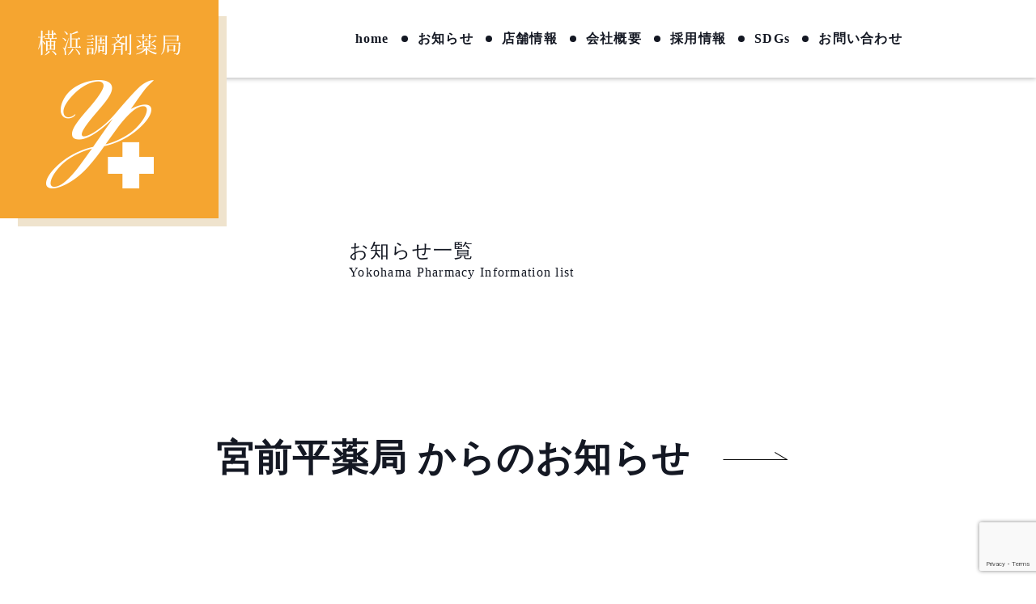

--- FILE ---
content_type: text/html; charset=UTF-8
request_url: https://yokohama-tyozai.co.jp/store_info/miyamaedaira/page/3/
body_size: 8679
content:
<!DOCTYPE html>
<html lang="ja">
<head>
<meta charset="UTF-8">
<meta http-equiv="X-UA-Compatible" content="IE=Edge">
<meta name="viewport" content="width=device-width, initial-scale=1.0">
<title>宮前平薬局 | 横浜調剤薬局 - パート 3</title>

<!-- All in One SEO Pack 3.3.5 によって Michael Torbert の Semper Fi Web Design[188,216] -->
<meta name="robots" content="noindex,follow" />
<link rel="prev" href="https://yokohama-tyozai.co.jp/store_info/miyamaedaira/page/2/" />
<link rel="next" href="https://yokohama-tyozai.co.jp/store_info/miyamaedaira/page/4/" />

<script type="application/ld+json" class="aioseop-schema">{}</script>
<link rel="canonical" href="https://yokohama-tyozai.co.jp/store_info/miyamaedaira/page/3/" />
			<script type="text/javascript" >
				window.ga=window.ga||function(){(ga.q=ga.q||[]).push(arguments)};ga.l=+new Date;
				ga('create', 'UA-168878540-1', 'auto');
				// Plugins
				
				ga('send', 'pageview');
			</script>
			<script async src="https://www.google-analytics.com/analytics.js"></script>
			<!-- All in One SEO Pack -->
<link rel='dns-prefetch' href='//www.google.com' />
<link rel='dns-prefetch' href='//use.fontawesome.com' />
<link rel='dns-prefetch' href='//fonts.googleapis.com' />
<link rel='dns-prefetch' href='//s.w.org' />
<link rel="alternate" type="application/rss+xml" title="横浜調剤薬局 &raquo; 宮前平薬局 店舗選択 のフィード" href="https://yokohama-tyozai.co.jp/store_info/miyamaedaira/feed/" />
		<script type="text/javascript">
			window._wpemojiSettings = {"baseUrl":"https:\/\/s.w.org\/images\/core\/emoji\/12.0.0-1\/72x72\/","ext":".png","svgUrl":"https:\/\/s.w.org\/images\/core\/emoji\/12.0.0-1\/svg\/","svgExt":".svg","source":{"concatemoji":"https:\/\/yokohama-tyozai.co.jp\/wp\/wp-includes\/js\/wp-emoji-release.min.js?ver=5.4.18"}};
			/*! This file is auto-generated */
			!function(e,a,t){var n,r,o,i=a.createElement("canvas"),p=i.getContext&&i.getContext("2d");function s(e,t){var a=String.fromCharCode;p.clearRect(0,0,i.width,i.height),p.fillText(a.apply(this,e),0,0);e=i.toDataURL();return p.clearRect(0,0,i.width,i.height),p.fillText(a.apply(this,t),0,0),e===i.toDataURL()}function c(e){var t=a.createElement("script");t.src=e,t.defer=t.type="text/javascript",a.getElementsByTagName("head")[0].appendChild(t)}for(o=Array("flag","emoji"),t.supports={everything:!0,everythingExceptFlag:!0},r=0;r<o.length;r++)t.supports[o[r]]=function(e){if(!p||!p.fillText)return!1;switch(p.textBaseline="top",p.font="600 32px Arial",e){case"flag":return s([127987,65039,8205,9895,65039],[127987,65039,8203,9895,65039])?!1:!s([55356,56826,55356,56819],[55356,56826,8203,55356,56819])&&!s([55356,57332,56128,56423,56128,56418,56128,56421,56128,56430,56128,56423,56128,56447],[55356,57332,8203,56128,56423,8203,56128,56418,8203,56128,56421,8203,56128,56430,8203,56128,56423,8203,56128,56447]);case"emoji":return!s([55357,56424,55356,57342,8205,55358,56605,8205,55357,56424,55356,57340],[55357,56424,55356,57342,8203,55358,56605,8203,55357,56424,55356,57340])}return!1}(o[r]),t.supports.everything=t.supports.everything&&t.supports[o[r]],"flag"!==o[r]&&(t.supports.everythingExceptFlag=t.supports.everythingExceptFlag&&t.supports[o[r]]);t.supports.everythingExceptFlag=t.supports.everythingExceptFlag&&!t.supports.flag,t.DOMReady=!1,t.readyCallback=function(){t.DOMReady=!0},t.supports.everything||(n=function(){t.readyCallback()},a.addEventListener?(a.addEventListener("DOMContentLoaded",n,!1),e.addEventListener("load",n,!1)):(e.attachEvent("onload",n),a.attachEvent("onreadystatechange",function(){"complete"===a.readyState&&t.readyCallback()})),(n=t.source||{}).concatemoji?c(n.concatemoji):n.wpemoji&&n.twemoji&&(c(n.twemoji),c(n.wpemoji)))}(window,document,window._wpemojiSettings);
		</script>
		<style type="text/css">
img.wp-smiley,
img.emoji {
	display: inline !important;
	border: none !important;
	box-shadow: none !important;
	height: 1em !important;
	width: 1em !important;
	margin: 0 .07em !important;
	vertical-align: -0.1em !important;
	background: none !important;
	padding: 0 !important;
}
</style>
	<link rel='stylesheet' id='wp-block-library-css'  href='https://yokohama-tyozai.co.jp/wp/wp-includes/css/dist/block-library/style.min.css?ver=5.4.18' type='text/css' media='all' />
<link rel='stylesheet' id='contact-form-7-css'  href='https://yokohama-tyozai.co.jp/wp/wp-content/plugins/contact-form-7/includes/css/styles.css?ver=5.1.7' type='text/css' media='all' />
<link rel='stylesheet' id='fontawesome-css'  href='https://use.fontawesome.com/releases/v5.12.0/css/all.css' type='text/css' media='all' />
<link rel='stylesheet' id='web-font-css'  href='https://fonts.googleapis.com/css?family=Noto+Sans+JP:400,700,900&#038;display=swaphttps://fonts.googleapis.com/css?family=Noto+Serif+JP:400,600,700&#038;display=swap' type='text/css' media='all' />
<link rel='stylesheet' id='web-font2-css'  href='https://fonts.googleapis.com/css?family=Noto+Sans+JP:400,700,900&#038;display=swaphttps://fonts.googleapis.com/css?family=Noto+Sans+JP:400,600,700&#038;display=swap' type='text/css' media='all' />
<link rel='stylesheet' id='slick-theme-css'  href='https://yokohama-tyozai.co.jp/wp/wp-content/themes/yokohama-tyouzai/css/slick-theme.css' type='text/css' media='all' />
<link rel='stylesheet' id='slick-style-css'  href='https://yokohama-tyozai.co.jp/wp/wp-content/themes/yokohama-tyouzai/css/slick.css' type='text/css' media='all' />
<link rel='stylesheet' id='main-css'  href='https://yokohama-tyozai.co.jp/wp/wp-content/themes/yokohama-tyouzai/css/style.css' type='text/css' media='all' />
<link rel='stylesheet' id='modaal-css'  href='https://yokohama-tyozai.co.jp/wp/wp-content/themes/yokohama-tyouzai/css/modaal.css' type='text/css' media='all' />
<link rel='stylesheet' id='fancybox-css'  href='https://yokohama-tyozai.co.jp/wp/wp-content/plugins/easy-fancybox/css/jquery.fancybox.min.css?ver=1.3.24' type='text/css' media='screen' />
<script type='text/javascript' src='https://yokohama-tyozai.co.jp/wp/wp-includes/js/jquery/jquery.js?ver=1.12.4-wp'></script>
<script type='text/javascript' src='https://yokohama-tyozai.co.jp/wp/wp-includes/js/jquery/jquery-migrate.min.js?ver=1.4.1'></script>
<link rel='https://api.w.org/' href='https://yokohama-tyozai.co.jp/wp-json/' />
<link rel="EditURI" type="application/rsd+xml" title="RSD" href="https://yokohama-tyozai.co.jp/wp/xmlrpc.php?rsd" />
<link rel="wlwmanifest" type="application/wlwmanifest+xml" href="https://yokohama-tyozai.co.jp/wp/wp-includes/wlwmanifest.xml" /> 
<meta name="generator" content="WordPress 5.4.18" />
<link rel="shortcut icon" href="https://yokohama-tyozai.co.jp/wp/wp-content/themes/yokohama-tyouzai/assets/images/favicon.ico" /><link rel="icon" href="https://yokohama-tyozai.co.jp/wp/wp-content/uploads/2020/06/cropped-yp-32x32.png" sizes="32x32" />
<link rel="icon" href="https://yokohama-tyozai.co.jp/wp/wp-content/uploads/2020/06/cropped-yp-192x192.png" sizes="192x192" />
<link rel="apple-touch-icon" href="https://yokohama-tyozai.co.jp/wp/wp-content/uploads/2020/06/cropped-yp-180x180.png" />
<meta name="msapplication-TileImage" content="https://yokohama-tyozai.co.jp/wp/wp-content/uploads/2020/06/cropped-yp-270x270.png" />
		<style type="text/css" id="wp-custom-css">
			.other-link .bnr li:nth-child(1){
	width: 70px;
}

.other-link .bnr li:nth-child(2){
	width: 70px;
}

.page-id-39 .section-1 .l-flex-wrap {
  max-width: 800px;
  margin: 0 auto;
}

.page-id-39 .section-1 .l-flex-wrap .img {
  flex: 0 0 25%;
  padding: 0 5px;
}

.page-id-43 .section-1 .l-flex-wrap {
  max-width: 800px;
  margin: 0 auto;
}

.page-id-43 .section-1 .l-flex-wrap .img {
  flex: 0 0 25%;
  padding: 0 5px;
}

.page-id-45 .section-1 .l-flex-wrap {
  max-width: 800px;
  margin: 0 auto;
}

.page-id-45 .section-1 .l-flex-wrap .img {
  flex: 0 0 25%;
  padding: 0 5px;
	}



.page-id-10 .gothic {
  font-weight: normal;
}


.page-id-10 .l-about-wrap {
  padding-bottom: 100px;
}

.page-id-10 .l-about-wrap .title {
  padding: 140px 0 12px;
}
.page-id-10 .l-about-wrap .gothic {
	 padding: 0;
 
}
.page-id-10 .l-about-wrap .gothic  span {
  font-weight: 600;
	display: inline-block;
  width: 100%;
	text-align: center;
	padding-bottom: 7px;
}
.page-id-10 .l-section-2 .l-wrap > .title-02 {
  font-size: 30px;
  font-weight: 600;
  text-align: center;
  margin-top: 100px;
}
.page-id-10 .l-section-2 .item {
  justify-content:center;
	 margin: 100px auto 40px;
	padding: 0px;
}

.page-id-10 .l-section-2 .item .img {
  flex: 0 0 50%;
  max-width: 200px;
  padding: 10px;
}
 
		</style>
		</head>
<body class="archive paged tax-store_info term-miyamaedaira term-4 paged-3">
	<div class="loader-area"><div class="loader">Loading...</div></div>

	<header class="l-header">
		<h1 class="logo"><a href="https://yokohama-tyozai.co.jp" class="alpha"><img src=" https://yokohama-tyozai.co.jp/wp/wp-content/themes/yokohama-tyouzai/images/logo.png" alt="横浜調剤薬局"></a></h1>

		<div class="l-wrap">

			<div class="sp-open">
				<img src=" https://yokohama-tyozai.co.jp/wp/wp-content/themes/yokohama-tyouzai/images/menu-open.png" alt="" class="open">
				<img src=" https://yokohama-tyozai.co.jp/wp/wp-content/themes/yokohama-tyouzai/images/menu-close.png" alt="" class="close">
			</div>

			<nav class="gnav">
				<ul class="l-flex gnav-list">
					<li><a href="https://yokohama-tyozai.co.jp">home</a></li>
					<li><a href="https://yokohama-tyozai.co.jp/info/">お知らせ</a></li>
					<li><a href="https://yokohama-tyozai.co.jp/store-info/">店舗情報</a></li>
					<li><a href="https://yokohama-tyozai.co.jp/about/">会社概要</a></li>
					<li><a href="https://yokohama-tyozai.co.jp/recruit/">採用情報</a></li>
					<li><a href="https://yokohama-tyozai.co.jp/sdgs/">SDGs</a></li>
					<li><a href="https://yokohama-tyozai.co.jp/contact/">お問い合わせ</a></li>
				</ul>
				<!-- /.gnav-list -->
			</nav>
			<!-- /.gnav -->
		</div>
		<!-- /.l-wrap -->
	</header>
<main role="main">

	<div class="l-contents">
		<div class="l-wrap">

			<div class="page-title-1">
				お知らせ一覧<br>
				<span>Yokohama Pharmacy Information list</span>
			</div>
		</div>
		<!-- /.l-wrap -->

				<div class="l-wrap">
					<h1 class="page-title">
						宮前平薬局						からのお知らせ<img src=" https://yokohama-tyozai.co.jp/wp/wp-content/themes/yokohama-tyouzai/images/arrow.png" alt="" class="pc"><img src=" https://yokohama-tyozai.co.jp/wp/wp-content/themes/yokohama-tyouzai/images/arrow_under.png" alt="" class="sp">
					</h1>
				</div>
				<!-- /.l-wrap -->

				<div class="l-about-wrap base">
					<div class="title-circle">info</div>
					<div class="l-wrap">
						<p class="title">薬局の活動</p>
						<p class="gothic">お知らせ・CSR・PRESS・イベント情報・イベント報告</p>
						<ul class="l-flex-wrap gothic">
							<li><a href="https://yokohama-tyozai.co.jp/info/">すべての店舗</a></li>
								<li class="cat-item cat-item-2"><a href="https://yokohama-tyozai.co.jp/store_info/yokohama/">横浜調剤薬局</a>
</li>
	<li class="cat-item cat-item-3"><a href="https://yokohama-tyozai.co.jp/store_info/eda/">横浜調剤薬局荏田店</a>
</li>
	<li class="cat-item cat-item-4 current-cat"><a aria-current="page" href="https://yokohama-tyozai.co.jp/store_info/miyamaedaira/">宮前平薬局</a>
</li>
	<li class="cat-item cat-item-5"><a href="https://yokohama-tyozai.co.jp/store_info/edaekimae/">江田駅前薬局</a>
</li>
 
						</ul>
						<!-- /.l-flex-wrap -->
					</div>
					<!-- /.l-wrap -->
				</div>
				<!-- /.l-about-wrap -->

				<div class="breadcrumb" typeof="BreadcrumbList" vocab="https://schema.org/">
					<div class="l-wrap">
						<!-- Breadcrumb NavXT 6.4.0 -->
<span property="itemListElement" typeof="ListItem"><a property="item" typeof="WebPage" title="Go to 横浜調剤薬局." href="https://yokohama-tyozai.co.jp" class="home" ><span property="name">Home</span></a><meta property="position" content="1"></span> &gt; <span property="itemListElement" typeof="ListItem"><a property="item" typeof="WebPage" title="Go to お知らせ." href="https://yokohama-tyozai.co.jp/info/" class="post post-info-archive" ><span property="name">お知らせ</span></a><meta property="position" content="2"></span> &gt; <span property="itemListElement" typeof="ListItem"><span property="name">宮前平薬局</span><meta property="position" content="3"></span>					</div>
					<!-- /.l-wrap -->
				</div>


				<div class="l-section">
					<div class="l-wrap">

													

							<article>
								<a href="https://yokohama-tyozai.co.jp/info/%e5%be%8c%e6%9c%9f%e9%ab%98%e9%bd%a2%e8%80%85%e5%8c%bb%e7%99%82%e4%bf%9d%e9%99%ba%e3%81%ae%e7%aa%93%e5%8f%a3%e8%b2%a0%e6%8b%85%e5%89%b2%e5%90%88%e3%81%8c%e5%a4%89%e3%82%8f%e3%82%8a%e3%81%be%e3%81%99/" class="alpha">
									<div class="l-flex-wrap">
										<div class="thumbnail-wrap base">
											<div class="thumbnail"><img width="380" height="328" src="https://yokohama-tyozai.co.jp/wp/wp-content/uploads/2022/09/Book1_page-0001-24-380x328.jpg" class="attachment-loop-thumb2 size-loop-thumb2 wp-post-image" alt="" /></div>

											
											<div class="cat-name">お知らせ</div>				
										</div>
										<!-- /.thumbnail-wrap -->

										<div class="text">
											<h3 class="loop-title gothic">後期高齢者医療保険の窓口負担割合が変わります</h3>

											<div class="l-flex-wrap">
												<i class="fas fa-store"></i>
												<ul class="store-name gothic">
													<li>横浜調剤薬局</li><li>横浜調剤薬局荏田店</li><li>宮前平薬局</li><li>江田駅前薬局</li>												</ul>
												<time class="gothic" datetime="2022-09-20">2022.09.20</time>

											</div>

											<div class="gothic"><p>令和4年10月1日より 後期高齢者医療保険の窓口負担割合が 変わります。 令和4年以降、団塊の世代が<br /><span class="excerpt gothic">続きを読む</span></p>
</div>

											
										</div>
										<!-- /.text -->
									</div>
									<!-- /.l-flex-wrap -->
								</a>
							</article>


													

							<article>
								<a href="https://yokohama-tyozai.co.jp/info/shokujiryouhou%e3%80%90bennpi%e3%80%91nituite/" class="alpha">
									<div class="l-flex-wrap">
										<div class="thumbnail-wrap base">
											<div class="thumbnail"><img width="380" height="328" src="https://yokohama-tyozai.co.jp/wp/wp-content/uploads/2022/08/ヘルスリテラシー_page-0001-1-380x328.jpg" class="attachment-loop-thumb2 size-loop-thumb2 wp-post-image" alt="" /></div>

											
											<div class="cat-name">お知らせ</div>				
										</div>
										<!-- /.thumbnail-wrap -->

										<div class="text">
											<h3 class="loop-title gothic">食事療法【便秘】について</h3>

											<div class="l-flex-wrap">
												<i class="fas fa-store"></i>
												<ul class="store-name gothic">
													<li>横浜調剤薬局</li><li>横浜調剤薬局荏田店</li><li>宮前平薬局</li><li>江田駅前薬局</li>												</ul>
												<time class="gothic" datetime="2022-09-03">2022.09.03</time>

											</div>

											<div class="gothic"><p>9月に入り暑さが和らぎ、少し過ごしやすくなりましたね。 食物繊維豊富なサツマイモやキノコ類、柿などの<br /><span class="excerpt gothic">続きを読む</span></p>
</div>

											
										</div>
										<!-- /.text -->
									</div>
									<!-- /.l-flex-wrap -->
								</a>
							</article>


													

							<article>
								<a href="https://yokohama-tyozai.co.jp/info/saigaijinonlelchuushouyobou/" class="alpha">
									<div class="l-flex-wrap">
										<div class="thumbnail-wrap base">
											<div class="thumbnail"><img width="380" height="328" src="https://yokohama-tyozai.co.jp/wp/wp-content/uploads/2022/06/ヘルスリテラシー_page-0001-1-380x328.jpg" class="attachment-loop-thumb2 size-loop-thumb2 wp-post-image" alt="" /></div>

											
											<div class="cat-name">お知らせ</div>				
										</div>
										<!-- /.thumbnail-wrap -->

										<div class="text">
											<h3 class="loop-title gothic">災害時の熱中症予防</h3>

											<div class="l-flex-wrap">
												<i class="fas fa-store"></i>
												<ul class="store-name gothic">
													<li>横浜調剤薬局</li><li>横浜調剤薬局荏田店</li><li>宮前平薬局</li><li>江田駅前薬局</li>												</ul>
												<time class="gothic" datetime="2022-07-02">2022.07.02</time>

											</div>

											<div class="gothic"><p>今年も残り半分となりました。毎日、猛暑日が続いていますが、熱中症対策をして暑い夏を乗り切りましょう！<br /><span class="excerpt gothic">続きを読む</span></p>
</div>

											
										</div>
										<!-- /.text -->
									</div>
									<!-- /.l-flex-wrap -->
								</a>
							</article>


													

							<article>
								<a href="https://yokohama-tyozai.co.jp/info/copd%e3%81%ab%e3%81%a4%e3%81%84%e3%81%a6%e7%9f%a5%e3%82%8d%e3%81%86%ef%bc%81%e7%a6%81%e7%85%99/" class="alpha">
									<div class="l-flex-wrap">
										<div class="thumbnail-wrap base">
											<div class="thumbnail"><img width="380" height="328" src="https://yokohama-tyozai.co.jp/wp/wp-content/uploads/2022/04/ヘルスリテラシー_page-0001-380x328.jpg" class="attachment-loop-thumb2 size-loop-thumb2 wp-post-image" alt="" /></div>

											
											<div class="cat-name">お知らせ</div>				
										</div>
										<!-- /.thumbnail-wrap -->

										<div class="text">
											<h3 class="loop-title gothic">COPDについて知ろう！+禁煙</h3>

											<div class="l-flex-wrap">
												<i class="fas fa-store"></i>
												<ul class="store-name gothic">
													<li>横浜調剤薬局</li><li>横浜調剤薬局荏田店</li><li>宮前平薬局</li><li>江田駅前薬局</li>												</ul>
												<time class="gothic" datetime="2022-05-06">2022.05.06</time>

											</div>

											<div class="gothic"><p>3年ぶりの制限のないゴールデンウィーク、どのようにお過ごしでしょうか？ 満喫していらっしゃいますか？<br /><span class="excerpt gothic">続きを読む</span></p>
</div>

											
										</div>
										<!-- /.text -->
									</div>
									<!-- /.l-flex-wrap -->
								</a>
							</article>


													

							<article>
								<a href="https://yokohama-tyozai.co.jp/info/%e8%aa%bf%e5%89%a4%e5%a0%b1%e9%85%ac%e6%94%b9%e5%ae%9a%e3%81%ae%e3%81%8a%e7%9f%a5%e3%82%89%e3%81%9b/" class="alpha">
									<div class="l-flex-wrap">
										<div class="thumbnail-wrap base">
											<div class="thumbnail"><img width="380" height="328" src="https://yokohama-tyozai.co.jp/wp/wp-content/uploads/2022/03/Book1_page-0001-10-380x328.jpg" class="attachment-loop-thumb2 size-loop-thumb2 wp-post-image" alt="" /></div>

											
											<div class="cat-name">お知らせ</div>				
										</div>
										<!-- /.thumbnail-wrap -->

										<div class="text">
											<h3 class="loop-title gothic">調剤報酬改定のお知らせ</h3>

											<div class="l-flex-wrap">
												<i class="fas fa-store"></i>
												<ul class="store-name gothic">
													<li>横浜調剤薬局</li><li>横浜調剤薬局荏田店</li><li>宮前平薬局</li><li>江田駅前薬局</li>												</ul>
												<time class="gothic" datetime="2022-03-24">2022.03.24</time>

											</div>

											<div class="gothic"><p>2年に1度の調剤報酬改定により令和4年4月1日より患者様の窓口負担金(お薬代)がこれまでと変更になる<br /><span class="excerpt gothic">続きを読む</span></p>
</div>

											
										</div>
										<!-- /.text -->
									</div>
									<!-- /.l-flex-wrap -->
								</a>
							</article>


													

							<article>
								<a href="https://yokohama-tyozai.co.jp/info/herusureiterashi/" class="alpha">
									<div class="l-flex-wrap">
										<div class="thumbnail-wrap base">
											<div class="thumbnail"><img width="380" height="328" src="https://yokohama-tyozai.co.jp/wp/wp-content/uploads/2022/02/ヘルスリテラシー_1-380x328.jpg" class="attachment-loop-thumb2 size-loop-thumb2 wp-post-image" alt="" /></div>

											
											<div class="cat-name">お知らせ</div>				
										</div>
										<!-- /.thumbnail-wrap -->

										<div class="text">
											<h3 class="loop-title gothic">新たな生活習慣病『ストレートネック(スマホ首）について』</h3>

											<div class="l-flex-wrap">
												<i class="fas fa-store"></i>
												<ul class="store-name gothic">
													<li>横浜調剤薬局</li><li>横浜調剤薬局荏田店</li><li>宮前平薬局</li><li>江田駅前薬局</li>												</ul>
												<time class="gothic" datetime="2022-03-01">2022.03.01</time>

											</div>

											<div class="gothic"><p>コロナ禍で在宅時間が増え、肩こりや首痛に悩まされている方が増えているようです。 重症化すると痛みやし<br /><span class="excerpt gothic">続きを読む</span></p>
</div>

											
										</div>
										<!-- /.text -->
									</div>
									<!-- /.l-flex-wrap -->
								</a>
							</article>


						
						<div class="page-nav">
							<div class='wp-pagenavi' role='navigation'>
<a class="first" href="https://yokohama-tyozai.co.jp/store_info/miyamaedaira/">&lt;&lt;</a><a class="previouspostslink" rel="prev" href="https://yokohama-tyozai.co.jp/store_info/miyamaedaira/page/2/">&lt;</a><a class="page smaller" title="Page 2" href="https://yokohama-tyozai.co.jp/store_info/miyamaedaira/page/2/">2</a><span aria-current='page' class='current'>3</span><a class="page larger" title="Page 4" href="https://yokohama-tyozai.co.jp/store_info/miyamaedaira/page/4/">4</a><a class="nextpostslink" rel="next" href="https://yokohama-tyozai.co.jp/store_info/miyamaedaira/page/4/">&gt;</a><a class="last" href="https://yokohama-tyozai.co.jp/store_info/miyamaedaira/page/8/">&gt;&gt;</a>
</div>						</div>
							
					</div>
					<!-- /.l-wrap -->
				</div>
				<!-- /.l-section -->

	</div>

</main>

<footer class="l-footer">
		<div class="l-footer-1 base">


			

			<div class="l-wrap">
				<nav class="fnav">
					<ul class="fnav-list">
						<li><a href="https://yokohama-tyozai.co.jp">home</a></li>
						<li><a href="https://yokohama-tyozai.co.jp/info/">お知らせ</a></li>
						<li><a href="https://yokohama-tyozai.co.jp/store-info/">店舗情報</a></li>
						<li><a href="https://yokohama-tyozai.co.jp/about/">会社概要</a></li>
						<li><a href="https://yokohama-tyozai.co.jp/recruit/">採用情報</a></li>
						<li><a href="https://yokohama-tyozai.co.jp/contact/">お問い合わせ</a></li>
						<li><a href="https://yokohama-tyozai.co.jp/recruit-contact/">採用についてのお問い合わせ</a></li>
					</ul>
				</nav>

				<div class="l-flex footer-store">

					<div class="item">
						<div class="img">
							<a href="https://yokohama-tyozai.co.jp/store-info/store-1/" class="alpha">
								<img src=" https://yokohama-tyozai.co.jp/wp/wp-content/themes/yokohama-tyouzai/images/store_1.jpg" alt="横浜調剤薬局">
								<p class="name gothic">横浜調剤薬局</p>
							</a>
						</div>
						<div class="tel"><a href="tel:0459223322"><i class="fas fa-phone-alt"></i> 045-922-3322</a></div>
					</div>
					<!-- /.item -->

					<div class="item">
						<div class="img">
							<a href="https://yokohama-tyozai.co.jp/store-info/store-2/" class="alpha">
								<img src=" https://yokohama-tyozai.co.jp/wp/wp-content/themes/yokohama-tyouzai/images/store_2.jpg" alt="横浜調剤薬局荏田店">
								<p class="name gothic">横浜調剤薬局荏田店</p>
							</a>
						</div>
						<div class="tel"><a href="tel:0459110719"><i class="fas fa-phone-alt"></i> 045-911-0719</a></div>
					</div>
					<!-- /.item -->

					<div class="item">
						<div class="img">
							<a href="https://yokohama-tyozai.co.jp/store-info/store-3/" class="alpha">
								<img src=" https://yokohama-tyozai.co.jp/wp/wp-content/themes/yokohama-tyouzai/images/store_3.jpg" alt="宮前平薬局店">
								<p class="name gothic">宮前平薬局</p>
							</a>
						</div>
						<div class="tel"><a href="tel:0448612232"><i class="fas fa-phone-alt"></i> 044-861-2232</a></div>
					</div>
					<!-- /.item -->

					<div class="item">
						<div class="img">
							<a href="https://yokohama-tyozai.co.jp/store-info/store-4/" class="alpha">
								<img src=" https://yokohama-tyozai.co.jp/wp/wp-content/themes/yokohama-tyouzai/images/store_4.jpg" alt="江田駅前店">
								<p class="name gothic">江田駅前薬局</p>
							</a>
						</div>
						<div class="tel"><a href="tel:0459146482"><i class="fas fa-phone-alt"></i> 045-914-6482</a></div>
					</div>
					<!-- /.item -->

				</div>
				<!-- /.l-flex-wrap footer-store -->

				<div class="l-flex other-link">
					<ul class="bnr">
						<li><a href="https://www.ekenkoshop.jp/" target="_blank" class="alpha"><img src=" https://yokohama-tyozai.co.jp/wp/wp-content/themes/yokohama-tyouzai/images/bnr_1.png" alt=""></a></li>
						<li><a href="https://ondankataisaku.env.go.jp/coolchoice/index.html" target="_blank" class="alpha"><img src=" https://yokohama-tyozai.co.jp/wp/wp-content/themes/yokohama-tyouzai/images/bnr_2.png" alt=""></a></li>
						<li><a href="https://www.pref.kanagawa.jp/docs/p3k/sdgs/index.html" target="_blank" class="alpha"><img src=" https://yokohama-tyozai.co.jp/wp/wp-content/themes/yokohama-tyouzai/images/bnr_3.png" alt="かながわプラごみゼロ宣言"></a></li>
					</ul>
					<!-- /.bnr -->

					<ul class="link-text">
						<li><a href="https://yokohama-tyozai.co.jp/privacy-policy/">個人情報の取り扱いについて</a> / </li>
						<li><a href="https://yokohama-tyozai.co.jp/links/">関連施設・リンク</a></li>
					</ul>
					<!-- /.link-text -->
				</div>
				<!-- /.l-flex other-link pc -->

			</div>
			<!-- /.l-wrap -->

			<div class="to-top"><i class="fas fa-chevron-up"></i></div>

			
		</div>
		<!-- /.l-footer-1 -->

		<div class="l-footer-2">
			<div class="l-wrap">
				<ul class="sns-list">
					<li><a href="https://www.facebook.com/%E6%A8%AA%E6%B5%9C%E8%AA%BF%E5%89%A4%E8%96%AC%E5%B1%80-103706271322597/?modal=admin_todo_tour" target="_blank"><i class="fab fa-facebook-f"></i></a></li>
					<li><a href="https://twitter.com/yp_wakaba" target="_blank"><i class="fab fa-twitter"></i></a></li>
					<li><a href="https://www.instagram.com/yp.wakaba/" target="_blank"><i class="fab fa-instagram"></i></a></li>
					<li><a href="http://yokohamatyozai.seesaa.net/" target="_blank"><i class="far fa-edit"></i></a></li>
				</ul>

				<p class="copy"><small>Copyright © Yokohama-tyozai All Right Reserved</small></p>
			</div>
			<!-- /.l-wrap -->
		</div>
		<!-- /.l-footer-2 -->
	</footer>
	<!-- /.l-footer -->


<script type='text/javascript'>
/* <![CDATA[ */
var wpcf7 = {"apiSettings":{"root":"https:\/\/yokohama-tyozai.co.jp\/wp-json\/contact-form-7\/v1","namespace":"contact-form-7\/v1"}};
/* ]]> */
</script>
<script type='text/javascript' src='https://yokohama-tyozai.co.jp/wp/wp-content/plugins/contact-form-7/includes/js/scripts.js?ver=5.1.7'></script>
<script type='text/javascript' src='https://www.google.com/recaptcha/api.js?render=6LeVMTInAAAAABvAsyYgCrWH4kqvwmacNJbNZeBs&#038;ver=3.0'></script>
<script type='text/javascript' src='https://yokohama-tyozai.co.jp/wp/wp-content/themes/yokohama-tyouzai/js/slick.min.js?ver=1.0'></script>
<script type='text/javascript' src='https://yokohama-tyozai.co.jp/wp/wp-content/themes/yokohama-tyouzai/js/modaal.js?ver=1.0'></script>
<script type='text/javascript' src='https://yokohama-tyozai.co.jp/wp/wp-content/plugins/easy-fancybox/js/jquery.fancybox.min.js?ver=1.3.24'></script>
<script type='text/javascript'>
var fb_timeout, fb_opts={'overlayShow':true,'hideOnOverlayClick':true,'showCloseButton':true,'margin':20,'centerOnScroll':false,'enableEscapeButton':true,'autoScale':true };
if(typeof easy_fancybox_handler==='undefined'){
var easy_fancybox_handler=function(){
jQuery('.nofancybox,a.wp-block-file__button,a.pin-it-button,a[href*="pinterest.com/pin/create"],a[href*="facebook.com/share"],a[href*="twitter.com/share"]').addClass('nolightbox');
/* IMG */
var fb_IMG_select='a[href*=".jpg"]:not(.nolightbox,li.nolightbox>a),area[href*=".jpg"]:not(.nolightbox),a[href*=".jpeg"]:not(.nolightbox,li.nolightbox>a),area[href*=".jpeg"]:not(.nolightbox),a[href*=".png"]:not(.nolightbox,li.nolightbox>a),area[href*=".png"]:not(.nolightbox),a[href*=".webp"]:not(.nolightbox,li.nolightbox>a),area[href*=".webp"]:not(.nolightbox)';
jQuery(fb_IMG_select).addClass('fancybox image').attr('rel','gallery');
jQuery('a.fancybox,area.fancybox,li.fancybox a').each(function(){jQuery(this).fancybox(jQuery.extend({},fb_opts,{'easingIn':'easeOutBack','easingOut':'easeInBack','opacity':false,'hideOnContentClick':false,'titleShow':true,'titlePosition':'over','titleFromAlt':true,'showNavArrows':true,'enableKeyboardNav':true,'cyclic':false}))});};
jQuery('a.fancybox-close').on('click',function(e){e.preventDefault();jQuery.fancybox.close()});
};
var easy_fancybox_auto=function(){setTimeout(function(){jQuery('#fancybox-auto').trigger('click')},1000);};
jQuery(easy_fancybox_handler);jQuery(document).on('post-load',easy_fancybox_handler);
jQuery(easy_fancybox_auto);
</script>
<script type='text/javascript' src='https://yokohama-tyozai.co.jp/wp/wp-includes/js/wp-embed.min.js?ver=5.4.18'></script>
<script type="text/javascript">
( function( grecaptcha, sitekey, actions ) {

	var wpcf7recaptcha = {

		execute: function( action ) {
			grecaptcha.execute(
				sitekey,
				{ action: action }
			).then( function( token ) {
				var forms = document.getElementsByTagName( 'form' );

				for ( var i = 0; i < forms.length; i++ ) {
					var fields = forms[ i ].getElementsByTagName( 'input' );

					for ( var j = 0; j < fields.length; j++ ) {
						var field = fields[ j ];

						if ( 'g-recaptcha-response' === field.getAttribute( 'name' ) ) {
							field.setAttribute( 'value', token );
							break;
						}
					}
				}
			} );
		},

		executeOnHomepage: function() {
			wpcf7recaptcha.execute( actions[ 'homepage' ] );
		},

		executeOnContactform: function() {
			wpcf7recaptcha.execute( actions[ 'contactform' ] );
		},

	};

	grecaptcha.ready(
		wpcf7recaptcha.executeOnHomepage
	);

	document.addEventListener( 'change',
		wpcf7recaptcha.executeOnContactform, false
	);

	document.addEventListener( 'wpcf7submit',
		wpcf7recaptcha.executeOnHomepage, false
	);

} )(
	grecaptcha,
	'6LeVMTInAAAAABvAsyYgCrWH4kqvwmacNJbNZeBs',
	{"homepage":"homepage","contactform":"contactform"}
);
</script>

<script>
	(function($){

		//ローディング
		$(window).load(function(){
		    $('.loader-area').fadeOut(1000);
		});

		//ロゴアニメーション
		$(function(){
			var win_w = $(window).width();

			if( win_w > 768 ){
				$(window).scroll(function(){
					if( $(this).scrollTop() > 1 ){
	            		$('.logo').addClass('is-fixed');
	          		}else{
	               		$('.logo').removeClass('is-fixed');
	        		}
				});
			}
			
		});


		//スライド
		$(function(){
			$('.slide').slick({
			    autoplay: true,
			    autoplaySpeed: 5000,
			    fade: true,
			    dots:false,
			    arrows: false
			});
		});

		//SP nav
		$(function(){

			var flag = 1;
			$('.sp-open img').on('click', function(){

				if( flag == 1 ){
					$('.sp-open .open').css('display', 'none');
					$('.sp-open .close').css('display', 'block');
					$('.gnav').show();
					$('.l-header').addClass('nav-open');
					flag = 2;

				}else {
					$('.sp-open .close').css('display', 'none');
					$('.sp-open .open').css('display', 'block');
					$('.gnav').hide();
					$('.l-header').removeClass('nav-open');
					flag = 1;
				}

			});
		});

		//ページの先頭へ戻る
		$(function(){
			 $('.to-top').click(function(){
	          $('body,html').animate({
	               scrollTop: 0
	          },500);
	          return false;
	     });
		});


		$(function(){
			var circle_w = $('.page-id-14 .section-1 .item p').width();
			$('.page-id-14 .section-1 .item p').css('height', circle_w);
		});


		//モーダル
		$(function(){
    		$('.modal').modaal();
  		});


		$(function(){
			window.onload = function(){
			  heightSetting($(".card .box"), $(".card .box"));
			}
			function heightSetting(searchTarget, setTarget) {
			  var maxHeight = 0;
			  searchTarget.each(function(){
			    if ($(this).height() > maxHeight) { maxHeight = $(this).height(); }
			  });
			  setTarget.height(maxHeight);
			}
		});


		

	})(jQuery);
</script>

</body>
</html>

--- FILE ---
content_type: text/html; charset=utf-8
request_url: https://www.google.com/recaptcha/api2/anchor?ar=1&k=6LeVMTInAAAAABvAsyYgCrWH4kqvwmacNJbNZeBs&co=aHR0cHM6Ly95b2tvaGFtYS10eW96YWkuY28uanA6NDQz&hl=en&v=PoyoqOPhxBO7pBk68S4YbpHZ&size=invisible&anchor-ms=20000&execute-ms=30000&cb=hnnkcoze2hrr
body_size: 48575
content:
<!DOCTYPE HTML><html dir="ltr" lang="en"><head><meta http-equiv="Content-Type" content="text/html; charset=UTF-8">
<meta http-equiv="X-UA-Compatible" content="IE=edge">
<title>reCAPTCHA</title>
<style type="text/css">
/* cyrillic-ext */
@font-face {
  font-family: 'Roboto';
  font-style: normal;
  font-weight: 400;
  font-stretch: 100%;
  src: url(//fonts.gstatic.com/s/roboto/v48/KFO7CnqEu92Fr1ME7kSn66aGLdTylUAMa3GUBHMdazTgWw.woff2) format('woff2');
  unicode-range: U+0460-052F, U+1C80-1C8A, U+20B4, U+2DE0-2DFF, U+A640-A69F, U+FE2E-FE2F;
}
/* cyrillic */
@font-face {
  font-family: 'Roboto';
  font-style: normal;
  font-weight: 400;
  font-stretch: 100%;
  src: url(//fonts.gstatic.com/s/roboto/v48/KFO7CnqEu92Fr1ME7kSn66aGLdTylUAMa3iUBHMdazTgWw.woff2) format('woff2');
  unicode-range: U+0301, U+0400-045F, U+0490-0491, U+04B0-04B1, U+2116;
}
/* greek-ext */
@font-face {
  font-family: 'Roboto';
  font-style: normal;
  font-weight: 400;
  font-stretch: 100%;
  src: url(//fonts.gstatic.com/s/roboto/v48/KFO7CnqEu92Fr1ME7kSn66aGLdTylUAMa3CUBHMdazTgWw.woff2) format('woff2');
  unicode-range: U+1F00-1FFF;
}
/* greek */
@font-face {
  font-family: 'Roboto';
  font-style: normal;
  font-weight: 400;
  font-stretch: 100%;
  src: url(//fonts.gstatic.com/s/roboto/v48/KFO7CnqEu92Fr1ME7kSn66aGLdTylUAMa3-UBHMdazTgWw.woff2) format('woff2');
  unicode-range: U+0370-0377, U+037A-037F, U+0384-038A, U+038C, U+038E-03A1, U+03A3-03FF;
}
/* math */
@font-face {
  font-family: 'Roboto';
  font-style: normal;
  font-weight: 400;
  font-stretch: 100%;
  src: url(//fonts.gstatic.com/s/roboto/v48/KFO7CnqEu92Fr1ME7kSn66aGLdTylUAMawCUBHMdazTgWw.woff2) format('woff2');
  unicode-range: U+0302-0303, U+0305, U+0307-0308, U+0310, U+0312, U+0315, U+031A, U+0326-0327, U+032C, U+032F-0330, U+0332-0333, U+0338, U+033A, U+0346, U+034D, U+0391-03A1, U+03A3-03A9, U+03B1-03C9, U+03D1, U+03D5-03D6, U+03F0-03F1, U+03F4-03F5, U+2016-2017, U+2034-2038, U+203C, U+2040, U+2043, U+2047, U+2050, U+2057, U+205F, U+2070-2071, U+2074-208E, U+2090-209C, U+20D0-20DC, U+20E1, U+20E5-20EF, U+2100-2112, U+2114-2115, U+2117-2121, U+2123-214F, U+2190, U+2192, U+2194-21AE, U+21B0-21E5, U+21F1-21F2, U+21F4-2211, U+2213-2214, U+2216-22FF, U+2308-230B, U+2310, U+2319, U+231C-2321, U+2336-237A, U+237C, U+2395, U+239B-23B7, U+23D0, U+23DC-23E1, U+2474-2475, U+25AF, U+25B3, U+25B7, U+25BD, U+25C1, U+25CA, U+25CC, U+25FB, U+266D-266F, U+27C0-27FF, U+2900-2AFF, U+2B0E-2B11, U+2B30-2B4C, U+2BFE, U+3030, U+FF5B, U+FF5D, U+1D400-1D7FF, U+1EE00-1EEFF;
}
/* symbols */
@font-face {
  font-family: 'Roboto';
  font-style: normal;
  font-weight: 400;
  font-stretch: 100%;
  src: url(//fonts.gstatic.com/s/roboto/v48/KFO7CnqEu92Fr1ME7kSn66aGLdTylUAMaxKUBHMdazTgWw.woff2) format('woff2');
  unicode-range: U+0001-000C, U+000E-001F, U+007F-009F, U+20DD-20E0, U+20E2-20E4, U+2150-218F, U+2190, U+2192, U+2194-2199, U+21AF, U+21E6-21F0, U+21F3, U+2218-2219, U+2299, U+22C4-22C6, U+2300-243F, U+2440-244A, U+2460-24FF, U+25A0-27BF, U+2800-28FF, U+2921-2922, U+2981, U+29BF, U+29EB, U+2B00-2BFF, U+4DC0-4DFF, U+FFF9-FFFB, U+10140-1018E, U+10190-1019C, U+101A0, U+101D0-101FD, U+102E0-102FB, U+10E60-10E7E, U+1D2C0-1D2D3, U+1D2E0-1D37F, U+1F000-1F0FF, U+1F100-1F1AD, U+1F1E6-1F1FF, U+1F30D-1F30F, U+1F315, U+1F31C, U+1F31E, U+1F320-1F32C, U+1F336, U+1F378, U+1F37D, U+1F382, U+1F393-1F39F, U+1F3A7-1F3A8, U+1F3AC-1F3AF, U+1F3C2, U+1F3C4-1F3C6, U+1F3CA-1F3CE, U+1F3D4-1F3E0, U+1F3ED, U+1F3F1-1F3F3, U+1F3F5-1F3F7, U+1F408, U+1F415, U+1F41F, U+1F426, U+1F43F, U+1F441-1F442, U+1F444, U+1F446-1F449, U+1F44C-1F44E, U+1F453, U+1F46A, U+1F47D, U+1F4A3, U+1F4B0, U+1F4B3, U+1F4B9, U+1F4BB, U+1F4BF, U+1F4C8-1F4CB, U+1F4D6, U+1F4DA, U+1F4DF, U+1F4E3-1F4E6, U+1F4EA-1F4ED, U+1F4F7, U+1F4F9-1F4FB, U+1F4FD-1F4FE, U+1F503, U+1F507-1F50B, U+1F50D, U+1F512-1F513, U+1F53E-1F54A, U+1F54F-1F5FA, U+1F610, U+1F650-1F67F, U+1F687, U+1F68D, U+1F691, U+1F694, U+1F698, U+1F6AD, U+1F6B2, U+1F6B9-1F6BA, U+1F6BC, U+1F6C6-1F6CF, U+1F6D3-1F6D7, U+1F6E0-1F6EA, U+1F6F0-1F6F3, U+1F6F7-1F6FC, U+1F700-1F7FF, U+1F800-1F80B, U+1F810-1F847, U+1F850-1F859, U+1F860-1F887, U+1F890-1F8AD, U+1F8B0-1F8BB, U+1F8C0-1F8C1, U+1F900-1F90B, U+1F93B, U+1F946, U+1F984, U+1F996, U+1F9E9, U+1FA00-1FA6F, U+1FA70-1FA7C, U+1FA80-1FA89, U+1FA8F-1FAC6, U+1FACE-1FADC, U+1FADF-1FAE9, U+1FAF0-1FAF8, U+1FB00-1FBFF;
}
/* vietnamese */
@font-face {
  font-family: 'Roboto';
  font-style: normal;
  font-weight: 400;
  font-stretch: 100%;
  src: url(//fonts.gstatic.com/s/roboto/v48/KFO7CnqEu92Fr1ME7kSn66aGLdTylUAMa3OUBHMdazTgWw.woff2) format('woff2');
  unicode-range: U+0102-0103, U+0110-0111, U+0128-0129, U+0168-0169, U+01A0-01A1, U+01AF-01B0, U+0300-0301, U+0303-0304, U+0308-0309, U+0323, U+0329, U+1EA0-1EF9, U+20AB;
}
/* latin-ext */
@font-face {
  font-family: 'Roboto';
  font-style: normal;
  font-weight: 400;
  font-stretch: 100%;
  src: url(//fonts.gstatic.com/s/roboto/v48/KFO7CnqEu92Fr1ME7kSn66aGLdTylUAMa3KUBHMdazTgWw.woff2) format('woff2');
  unicode-range: U+0100-02BA, U+02BD-02C5, U+02C7-02CC, U+02CE-02D7, U+02DD-02FF, U+0304, U+0308, U+0329, U+1D00-1DBF, U+1E00-1E9F, U+1EF2-1EFF, U+2020, U+20A0-20AB, U+20AD-20C0, U+2113, U+2C60-2C7F, U+A720-A7FF;
}
/* latin */
@font-face {
  font-family: 'Roboto';
  font-style: normal;
  font-weight: 400;
  font-stretch: 100%;
  src: url(//fonts.gstatic.com/s/roboto/v48/KFO7CnqEu92Fr1ME7kSn66aGLdTylUAMa3yUBHMdazQ.woff2) format('woff2');
  unicode-range: U+0000-00FF, U+0131, U+0152-0153, U+02BB-02BC, U+02C6, U+02DA, U+02DC, U+0304, U+0308, U+0329, U+2000-206F, U+20AC, U+2122, U+2191, U+2193, U+2212, U+2215, U+FEFF, U+FFFD;
}
/* cyrillic-ext */
@font-face {
  font-family: 'Roboto';
  font-style: normal;
  font-weight: 500;
  font-stretch: 100%;
  src: url(//fonts.gstatic.com/s/roboto/v48/KFO7CnqEu92Fr1ME7kSn66aGLdTylUAMa3GUBHMdazTgWw.woff2) format('woff2');
  unicode-range: U+0460-052F, U+1C80-1C8A, U+20B4, U+2DE0-2DFF, U+A640-A69F, U+FE2E-FE2F;
}
/* cyrillic */
@font-face {
  font-family: 'Roboto';
  font-style: normal;
  font-weight: 500;
  font-stretch: 100%;
  src: url(//fonts.gstatic.com/s/roboto/v48/KFO7CnqEu92Fr1ME7kSn66aGLdTylUAMa3iUBHMdazTgWw.woff2) format('woff2');
  unicode-range: U+0301, U+0400-045F, U+0490-0491, U+04B0-04B1, U+2116;
}
/* greek-ext */
@font-face {
  font-family: 'Roboto';
  font-style: normal;
  font-weight: 500;
  font-stretch: 100%;
  src: url(//fonts.gstatic.com/s/roboto/v48/KFO7CnqEu92Fr1ME7kSn66aGLdTylUAMa3CUBHMdazTgWw.woff2) format('woff2');
  unicode-range: U+1F00-1FFF;
}
/* greek */
@font-face {
  font-family: 'Roboto';
  font-style: normal;
  font-weight: 500;
  font-stretch: 100%;
  src: url(//fonts.gstatic.com/s/roboto/v48/KFO7CnqEu92Fr1ME7kSn66aGLdTylUAMa3-UBHMdazTgWw.woff2) format('woff2');
  unicode-range: U+0370-0377, U+037A-037F, U+0384-038A, U+038C, U+038E-03A1, U+03A3-03FF;
}
/* math */
@font-face {
  font-family: 'Roboto';
  font-style: normal;
  font-weight: 500;
  font-stretch: 100%;
  src: url(//fonts.gstatic.com/s/roboto/v48/KFO7CnqEu92Fr1ME7kSn66aGLdTylUAMawCUBHMdazTgWw.woff2) format('woff2');
  unicode-range: U+0302-0303, U+0305, U+0307-0308, U+0310, U+0312, U+0315, U+031A, U+0326-0327, U+032C, U+032F-0330, U+0332-0333, U+0338, U+033A, U+0346, U+034D, U+0391-03A1, U+03A3-03A9, U+03B1-03C9, U+03D1, U+03D5-03D6, U+03F0-03F1, U+03F4-03F5, U+2016-2017, U+2034-2038, U+203C, U+2040, U+2043, U+2047, U+2050, U+2057, U+205F, U+2070-2071, U+2074-208E, U+2090-209C, U+20D0-20DC, U+20E1, U+20E5-20EF, U+2100-2112, U+2114-2115, U+2117-2121, U+2123-214F, U+2190, U+2192, U+2194-21AE, U+21B0-21E5, U+21F1-21F2, U+21F4-2211, U+2213-2214, U+2216-22FF, U+2308-230B, U+2310, U+2319, U+231C-2321, U+2336-237A, U+237C, U+2395, U+239B-23B7, U+23D0, U+23DC-23E1, U+2474-2475, U+25AF, U+25B3, U+25B7, U+25BD, U+25C1, U+25CA, U+25CC, U+25FB, U+266D-266F, U+27C0-27FF, U+2900-2AFF, U+2B0E-2B11, U+2B30-2B4C, U+2BFE, U+3030, U+FF5B, U+FF5D, U+1D400-1D7FF, U+1EE00-1EEFF;
}
/* symbols */
@font-face {
  font-family: 'Roboto';
  font-style: normal;
  font-weight: 500;
  font-stretch: 100%;
  src: url(//fonts.gstatic.com/s/roboto/v48/KFO7CnqEu92Fr1ME7kSn66aGLdTylUAMaxKUBHMdazTgWw.woff2) format('woff2');
  unicode-range: U+0001-000C, U+000E-001F, U+007F-009F, U+20DD-20E0, U+20E2-20E4, U+2150-218F, U+2190, U+2192, U+2194-2199, U+21AF, U+21E6-21F0, U+21F3, U+2218-2219, U+2299, U+22C4-22C6, U+2300-243F, U+2440-244A, U+2460-24FF, U+25A0-27BF, U+2800-28FF, U+2921-2922, U+2981, U+29BF, U+29EB, U+2B00-2BFF, U+4DC0-4DFF, U+FFF9-FFFB, U+10140-1018E, U+10190-1019C, U+101A0, U+101D0-101FD, U+102E0-102FB, U+10E60-10E7E, U+1D2C0-1D2D3, U+1D2E0-1D37F, U+1F000-1F0FF, U+1F100-1F1AD, U+1F1E6-1F1FF, U+1F30D-1F30F, U+1F315, U+1F31C, U+1F31E, U+1F320-1F32C, U+1F336, U+1F378, U+1F37D, U+1F382, U+1F393-1F39F, U+1F3A7-1F3A8, U+1F3AC-1F3AF, U+1F3C2, U+1F3C4-1F3C6, U+1F3CA-1F3CE, U+1F3D4-1F3E0, U+1F3ED, U+1F3F1-1F3F3, U+1F3F5-1F3F7, U+1F408, U+1F415, U+1F41F, U+1F426, U+1F43F, U+1F441-1F442, U+1F444, U+1F446-1F449, U+1F44C-1F44E, U+1F453, U+1F46A, U+1F47D, U+1F4A3, U+1F4B0, U+1F4B3, U+1F4B9, U+1F4BB, U+1F4BF, U+1F4C8-1F4CB, U+1F4D6, U+1F4DA, U+1F4DF, U+1F4E3-1F4E6, U+1F4EA-1F4ED, U+1F4F7, U+1F4F9-1F4FB, U+1F4FD-1F4FE, U+1F503, U+1F507-1F50B, U+1F50D, U+1F512-1F513, U+1F53E-1F54A, U+1F54F-1F5FA, U+1F610, U+1F650-1F67F, U+1F687, U+1F68D, U+1F691, U+1F694, U+1F698, U+1F6AD, U+1F6B2, U+1F6B9-1F6BA, U+1F6BC, U+1F6C6-1F6CF, U+1F6D3-1F6D7, U+1F6E0-1F6EA, U+1F6F0-1F6F3, U+1F6F7-1F6FC, U+1F700-1F7FF, U+1F800-1F80B, U+1F810-1F847, U+1F850-1F859, U+1F860-1F887, U+1F890-1F8AD, U+1F8B0-1F8BB, U+1F8C0-1F8C1, U+1F900-1F90B, U+1F93B, U+1F946, U+1F984, U+1F996, U+1F9E9, U+1FA00-1FA6F, U+1FA70-1FA7C, U+1FA80-1FA89, U+1FA8F-1FAC6, U+1FACE-1FADC, U+1FADF-1FAE9, U+1FAF0-1FAF8, U+1FB00-1FBFF;
}
/* vietnamese */
@font-face {
  font-family: 'Roboto';
  font-style: normal;
  font-weight: 500;
  font-stretch: 100%;
  src: url(//fonts.gstatic.com/s/roboto/v48/KFO7CnqEu92Fr1ME7kSn66aGLdTylUAMa3OUBHMdazTgWw.woff2) format('woff2');
  unicode-range: U+0102-0103, U+0110-0111, U+0128-0129, U+0168-0169, U+01A0-01A1, U+01AF-01B0, U+0300-0301, U+0303-0304, U+0308-0309, U+0323, U+0329, U+1EA0-1EF9, U+20AB;
}
/* latin-ext */
@font-face {
  font-family: 'Roboto';
  font-style: normal;
  font-weight: 500;
  font-stretch: 100%;
  src: url(//fonts.gstatic.com/s/roboto/v48/KFO7CnqEu92Fr1ME7kSn66aGLdTylUAMa3KUBHMdazTgWw.woff2) format('woff2');
  unicode-range: U+0100-02BA, U+02BD-02C5, U+02C7-02CC, U+02CE-02D7, U+02DD-02FF, U+0304, U+0308, U+0329, U+1D00-1DBF, U+1E00-1E9F, U+1EF2-1EFF, U+2020, U+20A0-20AB, U+20AD-20C0, U+2113, U+2C60-2C7F, U+A720-A7FF;
}
/* latin */
@font-face {
  font-family: 'Roboto';
  font-style: normal;
  font-weight: 500;
  font-stretch: 100%;
  src: url(//fonts.gstatic.com/s/roboto/v48/KFO7CnqEu92Fr1ME7kSn66aGLdTylUAMa3yUBHMdazQ.woff2) format('woff2');
  unicode-range: U+0000-00FF, U+0131, U+0152-0153, U+02BB-02BC, U+02C6, U+02DA, U+02DC, U+0304, U+0308, U+0329, U+2000-206F, U+20AC, U+2122, U+2191, U+2193, U+2212, U+2215, U+FEFF, U+FFFD;
}
/* cyrillic-ext */
@font-face {
  font-family: 'Roboto';
  font-style: normal;
  font-weight: 900;
  font-stretch: 100%;
  src: url(//fonts.gstatic.com/s/roboto/v48/KFO7CnqEu92Fr1ME7kSn66aGLdTylUAMa3GUBHMdazTgWw.woff2) format('woff2');
  unicode-range: U+0460-052F, U+1C80-1C8A, U+20B4, U+2DE0-2DFF, U+A640-A69F, U+FE2E-FE2F;
}
/* cyrillic */
@font-face {
  font-family: 'Roboto';
  font-style: normal;
  font-weight: 900;
  font-stretch: 100%;
  src: url(//fonts.gstatic.com/s/roboto/v48/KFO7CnqEu92Fr1ME7kSn66aGLdTylUAMa3iUBHMdazTgWw.woff2) format('woff2');
  unicode-range: U+0301, U+0400-045F, U+0490-0491, U+04B0-04B1, U+2116;
}
/* greek-ext */
@font-face {
  font-family: 'Roboto';
  font-style: normal;
  font-weight: 900;
  font-stretch: 100%;
  src: url(//fonts.gstatic.com/s/roboto/v48/KFO7CnqEu92Fr1ME7kSn66aGLdTylUAMa3CUBHMdazTgWw.woff2) format('woff2');
  unicode-range: U+1F00-1FFF;
}
/* greek */
@font-face {
  font-family: 'Roboto';
  font-style: normal;
  font-weight: 900;
  font-stretch: 100%;
  src: url(//fonts.gstatic.com/s/roboto/v48/KFO7CnqEu92Fr1ME7kSn66aGLdTylUAMa3-UBHMdazTgWw.woff2) format('woff2');
  unicode-range: U+0370-0377, U+037A-037F, U+0384-038A, U+038C, U+038E-03A1, U+03A3-03FF;
}
/* math */
@font-face {
  font-family: 'Roboto';
  font-style: normal;
  font-weight: 900;
  font-stretch: 100%;
  src: url(//fonts.gstatic.com/s/roboto/v48/KFO7CnqEu92Fr1ME7kSn66aGLdTylUAMawCUBHMdazTgWw.woff2) format('woff2');
  unicode-range: U+0302-0303, U+0305, U+0307-0308, U+0310, U+0312, U+0315, U+031A, U+0326-0327, U+032C, U+032F-0330, U+0332-0333, U+0338, U+033A, U+0346, U+034D, U+0391-03A1, U+03A3-03A9, U+03B1-03C9, U+03D1, U+03D5-03D6, U+03F0-03F1, U+03F4-03F5, U+2016-2017, U+2034-2038, U+203C, U+2040, U+2043, U+2047, U+2050, U+2057, U+205F, U+2070-2071, U+2074-208E, U+2090-209C, U+20D0-20DC, U+20E1, U+20E5-20EF, U+2100-2112, U+2114-2115, U+2117-2121, U+2123-214F, U+2190, U+2192, U+2194-21AE, U+21B0-21E5, U+21F1-21F2, U+21F4-2211, U+2213-2214, U+2216-22FF, U+2308-230B, U+2310, U+2319, U+231C-2321, U+2336-237A, U+237C, U+2395, U+239B-23B7, U+23D0, U+23DC-23E1, U+2474-2475, U+25AF, U+25B3, U+25B7, U+25BD, U+25C1, U+25CA, U+25CC, U+25FB, U+266D-266F, U+27C0-27FF, U+2900-2AFF, U+2B0E-2B11, U+2B30-2B4C, U+2BFE, U+3030, U+FF5B, U+FF5D, U+1D400-1D7FF, U+1EE00-1EEFF;
}
/* symbols */
@font-face {
  font-family: 'Roboto';
  font-style: normal;
  font-weight: 900;
  font-stretch: 100%;
  src: url(//fonts.gstatic.com/s/roboto/v48/KFO7CnqEu92Fr1ME7kSn66aGLdTylUAMaxKUBHMdazTgWw.woff2) format('woff2');
  unicode-range: U+0001-000C, U+000E-001F, U+007F-009F, U+20DD-20E0, U+20E2-20E4, U+2150-218F, U+2190, U+2192, U+2194-2199, U+21AF, U+21E6-21F0, U+21F3, U+2218-2219, U+2299, U+22C4-22C6, U+2300-243F, U+2440-244A, U+2460-24FF, U+25A0-27BF, U+2800-28FF, U+2921-2922, U+2981, U+29BF, U+29EB, U+2B00-2BFF, U+4DC0-4DFF, U+FFF9-FFFB, U+10140-1018E, U+10190-1019C, U+101A0, U+101D0-101FD, U+102E0-102FB, U+10E60-10E7E, U+1D2C0-1D2D3, U+1D2E0-1D37F, U+1F000-1F0FF, U+1F100-1F1AD, U+1F1E6-1F1FF, U+1F30D-1F30F, U+1F315, U+1F31C, U+1F31E, U+1F320-1F32C, U+1F336, U+1F378, U+1F37D, U+1F382, U+1F393-1F39F, U+1F3A7-1F3A8, U+1F3AC-1F3AF, U+1F3C2, U+1F3C4-1F3C6, U+1F3CA-1F3CE, U+1F3D4-1F3E0, U+1F3ED, U+1F3F1-1F3F3, U+1F3F5-1F3F7, U+1F408, U+1F415, U+1F41F, U+1F426, U+1F43F, U+1F441-1F442, U+1F444, U+1F446-1F449, U+1F44C-1F44E, U+1F453, U+1F46A, U+1F47D, U+1F4A3, U+1F4B0, U+1F4B3, U+1F4B9, U+1F4BB, U+1F4BF, U+1F4C8-1F4CB, U+1F4D6, U+1F4DA, U+1F4DF, U+1F4E3-1F4E6, U+1F4EA-1F4ED, U+1F4F7, U+1F4F9-1F4FB, U+1F4FD-1F4FE, U+1F503, U+1F507-1F50B, U+1F50D, U+1F512-1F513, U+1F53E-1F54A, U+1F54F-1F5FA, U+1F610, U+1F650-1F67F, U+1F687, U+1F68D, U+1F691, U+1F694, U+1F698, U+1F6AD, U+1F6B2, U+1F6B9-1F6BA, U+1F6BC, U+1F6C6-1F6CF, U+1F6D3-1F6D7, U+1F6E0-1F6EA, U+1F6F0-1F6F3, U+1F6F7-1F6FC, U+1F700-1F7FF, U+1F800-1F80B, U+1F810-1F847, U+1F850-1F859, U+1F860-1F887, U+1F890-1F8AD, U+1F8B0-1F8BB, U+1F8C0-1F8C1, U+1F900-1F90B, U+1F93B, U+1F946, U+1F984, U+1F996, U+1F9E9, U+1FA00-1FA6F, U+1FA70-1FA7C, U+1FA80-1FA89, U+1FA8F-1FAC6, U+1FACE-1FADC, U+1FADF-1FAE9, U+1FAF0-1FAF8, U+1FB00-1FBFF;
}
/* vietnamese */
@font-face {
  font-family: 'Roboto';
  font-style: normal;
  font-weight: 900;
  font-stretch: 100%;
  src: url(//fonts.gstatic.com/s/roboto/v48/KFO7CnqEu92Fr1ME7kSn66aGLdTylUAMa3OUBHMdazTgWw.woff2) format('woff2');
  unicode-range: U+0102-0103, U+0110-0111, U+0128-0129, U+0168-0169, U+01A0-01A1, U+01AF-01B0, U+0300-0301, U+0303-0304, U+0308-0309, U+0323, U+0329, U+1EA0-1EF9, U+20AB;
}
/* latin-ext */
@font-face {
  font-family: 'Roboto';
  font-style: normal;
  font-weight: 900;
  font-stretch: 100%;
  src: url(//fonts.gstatic.com/s/roboto/v48/KFO7CnqEu92Fr1ME7kSn66aGLdTylUAMa3KUBHMdazTgWw.woff2) format('woff2');
  unicode-range: U+0100-02BA, U+02BD-02C5, U+02C7-02CC, U+02CE-02D7, U+02DD-02FF, U+0304, U+0308, U+0329, U+1D00-1DBF, U+1E00-1E9F, U+1EF2-1EFF, U+2020, U+20A0-20AB, U+20AD-20C0, U+2113, U+2C60-2C7F, U+A720-A7FF;
}
/* latin */
@font-face {
  font-family: 'Roboto';
  font-style: normal;
  font-weight: 900;
  font-stretch: 100%;
  src: url(//fonts.gstatic.com/s/roboto/v48/KFO7CnqEu92Fr1ME7kSn66aGLdTylUAMa3yUBHMdazQ.woff2) format('woff2');
  unicode-range: U+0000-00FF, U+0131, U+0152-0153, U+02BB-02BC, U+02C6, U+02DA, U+02DC, U+0304, U+0308, U+0329, U+2000-206F, U+20AC, U+2122, U+2191, U+2193, U+2212, U+2215, U+FEFF, U+FFFD;
}

</style>
<link rel="stylesheet" type="text/css" href="https://www.gstatic.com/recaptcha/releases/PoyoqOPhxBO7pBk68S4YbpHZ/styles__ltr.css">
<script nonce="Jk1YLYop_wjXGTNtG_rTag" type="text/javascript">window['__recaptcha_api'] = 'https://www.google.com/recaptcha/api2/';</script>
<script type="text/javascript" src="https://www.gstatic.com/recaptcha/releases/PoyoqOPhxBO7pBk68S4YbpHZ/recaptcha__en.js" nonce="Jk1YLYop_wjXGTNtG_rTag">
      
    </script></head>
<body><div id="rc-anchor-alert" class="rc-anchor-alert"></div>
<input type="hidden" id="recaptcha-token" value="[base64]">
<script type="text/javascript" nonce="Jk1YLYop_wjXGTNtG_rTag">
      recaptcha.anchor.Main.init("[\x22ainput\x22,[\x22bgdata\x22,\x22\x22,\[base64]/[base64]/UltIKytdPWE6KGE8MjA0OD9SW0grK109YT4+NnwxOTI6KChhJjY0NTEyKT09NTUyOTYmJnErMTxoLmxlbmd0aCYmKGguY2hhckNvZGVBdChxKzEpJjY0NTEyKT09NTYzMjA/[base64]/MjU1OlI/[base64]/[base64]/[base64]/[base64]/[base64]/[base64]/[base64]/[base64]/[base64]/[base64]\x22,\[base64]\\u003d\x22,\x22IGTCvsKzwp0Gwq8MJ8K/[base64]/fMOkYMKSHhDDm8OAwqnCvVhbMcKvSFIZwpfDmsK/[base64]/wpfCtA3Cj1zDs8OQQSspJsKMAcO4wqF/[base64]/CpMKXwp5Nw5rCjcOZYcOZdsKQw5TCgg1tK1fDlAwKwq4Ww5zDjsOmUDRhwrzCu2Nxw6jCl8OgD8OlV8KvRApJw6DDkzrCnnPConF4WcKqw6BoaTEbwrt4fibCrR0KesKqwrzCrxFiw7fCgDfCvsOtwqjDiBLDvcK3MMKpw7XCoyPDqcOuwozCnH7Cvz9QwrIFwocaA3/[base64]/CrXfChW7CpMOvRSbCvsKjIV40w5HCqMKAwqFxTMKIw7QFw4UCwrIyGykzRsKywpp8wq7CplvDjsK6DT7ClG7DjsKnwrkRbWRBGT/[base64]/KDdYbsK3wpkbGMO5w5tXwrRDF8KqwrXDsMOdw78Zw63CsyZhBjHCq8OOw79zeMKJw4HDt8Khw5jCsxIcwqxoaDoNelg0w5lMwq9hw7xIGMKANcOew47DiGphF8Olw6vDm8OdOHdqw6/CknjDl2PDqjHCt8K1eyB+F8O7YsOWw6tjw5HClnDCp8OGw7rCvsOAw7s2UVJEb8O5UAvCg8OFBAIfw5cwwoPDgcODw7fCkcOJwr/CkhNDw4PCl8KRwqtwwobDrAhSwr3DjsKWw6J5wr0rJcKqNsOzw6nDpWB0bz9RwqjDsMKDw4HCrG/Dsn/DqQrCnV/CvTrDqns/wqIsdjHCj8KGw6rCt8KMwrBKJBnCn8Kww5DDvWpxKsKgw5LClwZywoVpGVgkwqg0BkPDoEUfw58gFQNTwq3ClX4zwp54P8KaXSHDiVbCtMO4w7nDnMKhdMKowpskwozCnMKUwq5INMOzwrzCn8KhGMKwYyDDk8OIIlvDl1Q8DMKOwpfCgsKYRcKSTcK+wpLCml/DjT/DhDrCmyzCs8OZDjQuwo9Cw4fDpsKaB0LDpHPCuT01wqPClsK3PMK9wrsqwqBmwq7CpcKPZMOiOB/Ci8KkwonChBjCt0vCqsKfw59uXcOyD19CQsK4MsKoNsKZC0sYJMK+wrUQMlXDl8KffcOUw7k9wp0qantjw4llwoTDtcK/LMKAwo5MwqzDn8K3wqHCjhsCCcOzwqHDuwDCmsOMwoI2w5h4wpDCmMKIw4LCqSw5w6Z9wp4Ow7fDvT7CgmRYZyZ5TMKqwosxbcOYw57Dg2XDo8Okw7NaYsO9X0rCucKrMC8xTlx2wp9gwodtKVvDqcOWfxDDlsKqDgUtwpdNVsO9wr/CqnvColHClQPDlcK0wr/CpsONQMKWYlnDkU8Rw51FdMKgw7spw7ZQAMKZX0HDg8KdO8Oaw43DnsK6dXk0MMK6woLDnmVUwonCqRzDmsOQFsORSRTDukLCpgDCrsO/cHrDrw43wq5cAF5Se8Oaw785XcKlw7zDoWrChWrDlsKKw77DuD5Ow5TDuyFyN8ODwpDDiTDCgyhcw4/CjFQiwq/ChMKKPcOMa8Kjw5LCjUIkTiTDoGFuwrppT1rCtDgrwoXCtsKMYzgzwqFjwpJfwr9Qw5orNsO2dMOAwqp3wrMDG1vDhX08fsOawqvCtwBVwpk2woTDgcO/A8KtCsO3CnEkwrESwrXCq8OmUMKYDGtYOsOsRTnDhm/DmzzDmMOqTsKHw4trMcKLw7TDq0Y2wo3ChMOCb8KYwqjCsyzDmn4Bw70sw7oyw6B8wrcNwqJSWMK4FcKIw7/DgcK6K8KjGGXDphIFQ8Oxwo3DgcOxwrpCF8OcOMOawqXCu8OLT2oGwqrDlwrCg8O9ecO2wpjDuxfCsD9WUcOjDH9sPMOFw6d0w7oew5DCnsOmKzAgw4PCrhLDjsKwXjlcw7vCkBrCp8KHwqbCsXbCsRYaIkXCmTI+CMOswrjDkh/CtMOGRQTDqRZJeBdGEsKnHWvCssOkw41Nw5kcwrtLFMKDwpPDkcOCwpzDs0zCiE0FCMKZFMKQNlHCssKIQBwZN8OqTT0MOHTCksKOwoLCsFXCjcKTw6w7woNFwro7wpsIEFjCm8OGHsKUF8OfPcKvW8KXwr4uw5F/[base64]/CuXkmCTUDDMO1wqhYZsOswpTCq8K1GMOAwq3CpcOkNyQIGgvDr8Kuw7c9ZEXCon9ufxFZOsKLFXzCjMK3wqoFaCABQynDv8K/LMKsBMKTwrLDuMOSInLDt0DDnUovw4zDh8OcYjrDog44On3DjQ4/[base64]/CqHUqEnjDg2twRMKKwphhHQF+WX1GZFlpCSrCuTDCrcOxES/DtlHDiUXClF3DiDPDu2fCkm/[base64]/w7vDhMOLw6zDpMODwrbDlsOuLRgDYRcDw79DA8OIDMOJdyRSAz9/[base64]/DuRXDvGHDrBpCRRXDn8K7H8OZwpvCnsOsawcewo7DusOLwrA9eh0OPsKiwp9qNcORwq5ww6zChsO6BTwvwo3Cviksw43DtXpFwqEnwppXbVzCp8Otw7XCqcKXdQzCvB/CmcK5OcOuwq5dWmPDoXHDpG4vMMO5w6VWQcKJHSTCtXDDnRtHw5tcDyzCl8K0wpQlw7jDuAfDszpUKxIhLMOHW3c0w5I+aMODw6tcw4AKEisFw7oiw7zDvsOXNcOZw4rCuA7DhkM7dWTDt8KiACxDw4nCkTzCisKDwrQOT3XDrMKjNUXCn8K/AX4fdsOqasOkw4gVTlrCtcKhw6jDtw/Ds8OXcMK9QsKZUsOGYicbAMKkwpDDkXB0wqFSGw/DqDHDsSjChcO7DgxAw6fDoMOqwovCjcOHwpATwrQQw6cPw71uwr8AwozDkMKLw7dZwpZ7SEfCvsKAwoQzwo5pw7tuP8OPCcKdw6PCjcOpw4M9L13DjsOewoTChU/DlsKJw4LCvMO5wp04S8KSW8O0SMODRsKxwoZra8KWWxRHw4bDqjw3w79ow5bDuTDDisODcsO+OAPCt8KKwoXDp1RTwowjaS4Dw4BFRcOhMMKdw7lkLF1lwqUfETjCj3VxV8OHWTowUMKfwpTCtFpLesK4ZcKGQsOXNhLDgW7DssO8wqzChsKYwq/[base64]/DnsK6ET81woVFTsOPWcK/[base64]/[base64]/DsMO4SMOpTsKWfl/DsB3CiMO4QXsMZcOMT8KywrfCtUvDvW4RwpbDusOfW8OVw47CgUPDj8ORwrjDncK4C8KowovDvBtWw6FjLcK3w6rCmXlqe0rDiBhvw5TCgcKnXsOww5zDgsKJCcK2w7tXeMK2bsKmFcKuFmAUwpN7wpdOwo1Xwr/DunJRwrtTFX7DmUE9woLChMOFGRkvTHx5amLDicO/[base64]/IcOrw6cfCcOmw41+QMKvwqlWOsODwoorQcKCV8OEQMKFJcOJJsOgMXLCn8Otw5sWwrfDuh3ColvCtMKawr8WfUQPLnjCksOEw4TDvB/CksKfSMKDHzYaSMOZwq4aR8Kkwog4bMKtwrhgWMOYEsOaw40RL8K1HcOzwprCn2Mvw54WfTrDnBbCnsOewpTDnGBYGXLDk8K9wpsrwpbDicO1wq3DuyTCgTdpMn8OOcKcwox7bsOgw53CqMKMOcKRMcKVw7Elwr/Dr0vDt8KYR28jLArDtcKLK8OtwqzDscKmdwzCqzHCrl5ww4rCrsOww4AnwpjCk0bDmVfDsil/bVQdE8KQfsODasOrw7oSwoVZLAbDkFg1wqlbE1rDvMOFwrxbYMKHwoEaf2t5woZyw5wPEsO0QR7DrlceSsKVPDYfRsKawpYrwobDoMOcSHPChhrDnU/CtMK4IljCnMOSw63Co0/[base64]/wprCu8Kpw4TDmMONworDpMOHw5bCm09PdMK2wpIGRiIKw4HDgQHDo8O6w7rDssO+F8OBwqPCtsOjwr3CuChfwqh1X8OSwqN4wotPw7rDvcOjGGXCtlPCgQBPwoAFM8ONwpPDhMKYWMO9w7XCvsKkw7dTNg7DicKawr/Cp8OLfXXDulhVwqrDrS84wpHCtizDpXNII1JlQsKNNgZkB0fDqzrDrMOawqrDj8KFE0/CshLCthc+eRLCoMOqwrNjw6lXwpdnwo4sMwPCqGXCjcOFHcO/esKDczN6wqnCnlZUw7PCkELDvcKeacOZPjfChsO3wqHCjcK1w5QBw4fCqcONwrjChURGwrFqFVfDisKxw6DCqsKffy8bZBIcwpR6aMKRw5RTBMO+wrTDs8Okwr/Dh8KxwoVPw5vDkMOFw48wwptfwpDCjSAQfcKhfgtAw7rDusOuwpJfw4Qfw5TDmj4oYcKPFcOQHVIjEVNrJnknQVbCjULDoSLCmcKmwoEZwoHDrsO3YFY+Qnhtwr1Nf8OrwpPDjcKnwoszJMOXw74ua8KXwqMAecKmYmXChMK2Vh/[base64]/Cj8Kmw6sLJMK3WsObZB0Vw7FXwqnCugbCocKBw4bDksKZw57DjT0ewqnCvEI1wp/[base64]/CnsOcwoA2FsK2ScOJaSjDo8KiwqjDnMKDwozCm3NNH8KQwrzCq1MSw43Do8O/AsOgw6jCgsKRSG9rw5zCpBU0wozCscKYQW4gccO6Ej/DosOVwqbDnBx5McKaFyXDiMK9biJ4QcOlYXpMw6nCl24Pw4N1G3LDicKvwqPDvMObwrvDnMOtaMKIwpHCt8KVE8OSw7/[base64]/Dpz8owqLDhsORKcO7C8OrRh/[base64]/wrvDjcK/wrPCpDjCp8ORwr4xw7XDuVvDhGhBaA4IRxLCp8KvwroaL8Kmwo4OwqApwoIWb8Kcw4LCmsK4ai8oK8OGwosCw5nCkTofEsOvVTzChsOfcsOxZsO+wo4Sw4UTQ8KGNsKDKsKWw4rDssKWwpTCmcOqKWrCh8OmwqZ9w5/[base64]/DhcK9W0jCsDVEHcOewoIDw4vDm8KoOzfDuQ4kPcKRGcK7FFoRw7AyO8KIOcOOecOQwqBqwq5IRsOZw5EAKhFywop0ScO2wolLw6Qyw6PCqlpzMsOJwo1ew50IwrzCssOZw4jDgMO/QMKYRzgdw5d7RcOWwqnCrSzCoMKfwoLCq8KXVR3DmjDCoMKvYsOvJ0k+IV9Kw4vDnsOywqAcwrVIwqtRw5xRf3xxMjQkwrfChHVaKcOrwr3Du8KrdCPDpcKODUYNw7lrccOOwprDjcKjw7pLUD4awqBPJsK/LwzCn8KXwoU0wo3DmcOnIcOnC8O5Y8KPJcK5wqHCoMOgw6TDgXDCu8KWcsKUwogoHWDCoivCosKhw7LCgcKJw43DlzzCmcOzwpE6TMK4QsKsUHsiw45cw5gAT3YuKMO4XDjDiRbCrMOoahfCjjbDjFUFCcOrwrDChcOfw5V0w6IJw7FNUcO0WMKLc8Kgw4sIasKAw5w/PQLCo8KRQcK5wonDgMOtHMKMBiPCjFJow5RzB2TCgXEOOMOaw7zDgyfDmGxlP8ORBUTCrBbDhcK3NMOEw7XDq1MPQ8OiPMKsw7ktwp7DumzCuToUw7LDk8Koe8OJOcODw71Kw4F6dMO3PncMwowiDh/Cm8Kvw5lwQsOqwrrDux1xFsKyw67DnMOnw6TCmWImWsK5McKqwpMmB3Idw703wprDhsO1woIYRX7ChR/Dj8ObwpBTw6UBwr7CkiQLHMO7fUhdw43DjQnCv8Ofw54Rwp3CiMOge0diXsOYwpnDoMKsFcOjw5Ndw5wnw6VLG8OSw4/CucKMw4HChMO2w7odNsK2bG7CkCA3wrQ8w4QXA8KuCA5DMDLCr8KvZQh/[base64]/w6UXN8K0wrkWKBrCuBl4EyXCmMKLw7PCncO3w45jbEfCuCzDqw3DisOccinCpF7DpMK8wop1w7TDicKwSMOEwrAFJVV8wo3DlcOaYzo6fMO/XcOPNlfCrsOpwp5oMMOEHD0uw7LDvcOBZcKGwoHCqgfChhgjSD94ZkDDpMKpwrHCnnkNbMONF8O/w4TDjMOrFMO6w5h/IMOpwplgwoZHwpXCn8K8FsKdwpXDnsO1JMO0w5LCl8Ouw4rDnHXDmRF3w61II8KjwqHCvsKIP8KNw73DlsKhPxwGwrzDkMObVMO0I8OVwohQQsO3OcONw44EbsOFQzREw4XCqMOvGWxpFcKIw5fDnyx4CirChMOwRMKRBiBRXWDCksKBPxF4OE0dAsKSdH3DuMK/cMKPH8KAw6PDgsOeKCTCvBIxw6jDsMKkw6vCvsOWRVbDhBrDt8OswqQzVl3ClMOcw7zCosKJIsKBwoYpCFjDu11UDBvDtMOuOkHDq1jDlFlBw792BxvCpg92w7/DjiFxwprCjsOEwoLCkxfDn8KUwpdCwrHDvMOAw6E1w6R3wpbDvDbCl8OUP00MT8KLFFI+GcOawofCicOUw4/CjsKmw6jCrMKafG3DksO+wo/DvcOQP0YDw4diLlQAI8KFNcKdYsK/wqMLw5l5NE0Fw6/Dgwlcwp8sw7DDrgsawpPDg8OOwqbCvSZxfj96UyHCk8KTKQwTw4JWQ8ORw75rfcOlCMOHw4XDlCHCpMOPw4DCjSBZwp7CoyXCg8K5QsKGw4jCjDF/[base64]/Bi89CQdME8KhwpfDisKhw7LCpsKvVsOCI2AxAcKwVnYfwrfDrsONwofCusOmw7wNw6hddcO9woPDrFrDjklRwqJ2w4Njw7jCiW8PVXpWwoNVw7fCjsKUdEMaXcOQw7gXBUZiwqlGw7sAU1ciw5rDunDDsm4yf8KXZzHCnMOnZVRzGH/DhcOsw7TCuyYCfsOkw5rCmWJ1T3XCuBHDm1d4wplPdsOCw7XCp8KqWjkEwpzDsBbCjiwnwokPwpjDqX0QMTEkwpDCpsOmJMKuBBrCnXTDlcO7woXCrVoYQsKQby/[base64]/AB7CmsOywobCoMOwSzrCvD0cSMKPw6HCv3PCvXXCmBnCrsKEOcOOw614AMO4VxFeGsKTw7XDkcKowqJyfVPDscOAw4rDoEfDoRzDqlkWNcOQTcOCw4rClsOMwp3DqgPDqcKBWMKOLxjDvcKawokKSkTDkzbDkMK/WD1ow6xbw4dXw61AwrPCoMO4WsKyw4/DisOyTBkWwqAqw7RFbcOSDCtkwoxPwpzCtcOXWydZMMOuworCqcOBwozCvREgW8KaC8KCAlwUfl7Cq2Azw4jDssOawpnCgcKqw43DgMKEwo00wpXDqi0swqQCTRhTZ8Kiw4rDg33CgQfCtiRAw6/[base64]/DrcKpDgp9wowZRcOhTsKhCx7DoUbDpcKxCcOzfMORZMKiYn4Rw6oJwqMPwr1fOMOhw7/CrU/[base64]/DvsOYwpLDrcOjwpHCpiDDnzHCqm48JU7Dh2jCqR7CscKmJ8KyexEnEUnDh8OdHVjCtcO7w6fDqsKmMDArw6TDkwLCs8O/w7hrwoIcMMK9AsK5RsKUNwnDtmPCsMKpIW5hwrRSwrV+w4bDhg4aPU9qHMKow7R5YXLCmMOaf8OlAMKRw7AcwrDDiHHDmVzChwHCg8KDL8OeL0xJIDFaW8KXOcO+P8OBYFkyw4zCq0LDmsOWUsOVwrbCusOowpFfSsKmw5/[base64]/CqTVDwrfCu3QGw4c4w5xUw60Mwp7CksOABsOKwqxba1Jew5DDpFLCmcKxaFZ7wpfCnDoTAsKNBnkiPDocKsOxwpbDp8KQccKswp3DgVvDqwnCojQDw43CtwXDoTXDt8KOW2cnw6/Dj0vDjGbClMKdTi8vYMOow7oII0/Dt8K1w7bCi8OQW8OrwoI4Tj44CQbCtyzDmMOKIcKNfUDCnWxxXMKtwpItw4Z+wr7CmMOHwpzCg8OMWMOrPQ/[base64]/CnMK+w4vDhMONasOxwr9JFh80wpbCp8OBw4MZw5LCqsKdPTDDpQLDg2DChsOmNsOvwpVjw4h9w6NRw6Ebwp0NwqbDt8K3Q8O9wpDDgcKJdMK3SsKjCMKZEMKlw7jCiXIfw50+woIDwprDvHTDrWHClhHDoEfDnwHCiBomZ04lwp7CvzfDuMKGDSwyNR/[base64]/DohByfcK5w4/Ds8OQYl43UMKuw5Ykw5jCoX9nwp/DgMOQw6XCv8K1wrzDuMKtOMKDw791woQ9w75Gw5XCs2sPw6rCoFnDtk7DvEhRd8ORw45IwoESUsOEwqbDq8OGSS/[base64]/DnxtxwqLDnARFSkEkw5QBwoXCs8Oyw6kSwoRgQ8OMKSI2GSRmRE/CrMKXw5oZwqkrw5TDhcK0FMKIfcONMGnClDLDjcOba140C14Nwqd+RT3Dj8OIWMOswrTDiQnDjsK1wpXDo8OQwprDmzjDmsKsDwjCmsKFwp7Dq8Ojw5bDo8OZZVTCnG/Cl8OCw6XCqsKKWcKow7DDnXw4GgUweMOgUGdcG8KvAcO0CUZGwqHCrMOnTMKQZUUYwr7Ch1ISwqU0GMOiwrrCuy4fw410VcK2wqXCpMOMwo7CvMK6JMK9eQBiDi/DgsOVw6U5wpF3bmsgw6DDtlDDk8Kzw5zCtsOHw7vCj8OuwpdTacKBSSnCj2bDosOCwq5mE8KBI2zCpHTDjMKKw7/CicKaBiPDkMKvGiPCvy0WW8OOwojDgsKOw4ssGEhIcWDCpsKdw4UrXcO8AQnDmMK8a13CocOqwqJoY8KvJsKGY8KqIcKXwpJhwoDDpAEawqNew7vDgiVXwpjCqng/wr3DsXVuVMOOwqhWw5TDvHPCvGs/wrTDkMOhw5rDn8Kkw5lGF1kgRU/CghhKc8K/bFTDvsKxWTNoRcONwogPLxhjR8O+w4rCrAHCp8K2FcOtXMOQYsKkw7JzOj9rZHkGKz80woXCslsFNA9qw79Gw5ATw7nDvx0CE2doeDjCgsKrw5sFSjRGb8O/wpjDi2HDksO+BzHDrSVDAzELwqzCvQEXwoo+VH/[base64]/CgMOqUsOtwqbDsCHDqHEYUMOiwpXDlcOycsK2wr9Nw7xJDCjCm8OuGUF6AgbDkELDlMORwonCnMKnw6HCo8O2NMK5wq7DpDTDqBHDiHQQw7fCssKFfMKTN8K8JV0rwo0/[base64]/wpc2w7onacORM8Kjwo3DssK8UABKw5DChsKrw4MOU8OGw4fCkyXCqMOBw6c0w6LDlsKIw6nCkcK7w4nDksKXw4RLw7TDm8Ojb0ASVcK4wqfDpsOHw7svBB0dwqRYQm/CmQTDt8ORwpLCj8KKU8K/CDLCh34twqU0wrVzwovCkWTDhMOUSQvDim3Di8K/wrfDuzjDjB/Cq8O1wpF1NgDCv0ABwqtYw5NWw5heCMOUFyV+w73ChcKow4nDrTjCkCDCnGLCl0LChAdZc8OTG0RuC8OfwoXCiy1jw57CpwjDs8OXO8K4IQfDpsK2w6PCsS/DojAbw7/Cuy4OS0ltwqF7EsOwR8KAw6jCkmjCpmnCu8ONRcK9DlpXTwM4wrvDrcKCw7fCoEJEZjzDlB4/VsOGaC92fgbDghjDricCwoQVwqYLbMKRwpZlw40CwplHWMKXDmQrJFLCpnzCqx0LdRgpdRrDrcKbw4cVw7HClMOFwopVw7TCkcKtAlxww6bDplfCrSk0LMOOOMKIw4fCncKOwqLDrcOmUwPDrsOFTU/Dthd8bUVuwolRw5cjw63CpsO5wrDCo8OSw5YJHyHCrmU3w5nCgMKFWwF4w4lrw7Vsw5LCt8KAwrfCrsOwbWlrwro2w7haXVfDusKpw5Yaw7tuwps6NjnDlMKEczEiUGzCr8KVKcK7wqbCkcOXLcOlw5QlZcKQwrITwqPCtsKLe2VNwo0Ow4JkwpEzw6HDtMK8U8K/woJeTRfCtksvw4gzURAHw7cPw4TDt8OBwpbDq8KYw64nwr1ADn3DpMKJwq/DnDvCgsK5QsKCw7/[base64]/[base64]/IipNwpdNRMKdbi3DscO3wqrDhA5lQMKxWhQ6w71Pw7DCj8OAJ8KnQcOlwrxbwonDrMKqw6XDuU8QAMOqwoZ1wr7DrkQLw4PDiTrCq8KFwpoawqfDlRHDgQZgw5ZtScKsw7fCv0rDk8KlwrzCrcOpw7VXKcKawooZN8KAUcK1ZsOawqTDkw5Vw65aRBg0FUQYTz/Dv8KULCDDjsOXe8O1w5bCmx7DmMKfdxIBIcOHXn81bcOfFB/CjQ8hGcK4w53CuMK1GQvDsUPDhsKEwovCpcKnIsKcw4TClVzCmcKPw7w/w4EpEhfDm28awr1ew4tAJ3NQwpHCucKQOsO+fFXDnGgNwovDssOBw4PCvXJIw7DDtMKQUsKMQg97cAfDjVIgRMKKwoHDkU4eNmc6dVLCiA7DmD8Owow2NFzCoBbDpHRHEMO5w77Ck03DqsOaBV5Fw6BAQ19awrnCj8Ouw7h/woIHw6FZwq7DmD0oW2zCoUonVMKzF8KLwr7DoCbCpDTCpiwEUMKwwrotCTzDisOnwp/ChiPDisO7w6HDrGpNKCfDnhnDvMKpwoR0w4/[base64]/wrM+w4YyfsOrWDfDh8Ktw6sfWMKgRcKNMRjCqMKxByQJw6gXw5TCvsKyeCLCkMOJRsOOdcKkYMOuccKfOMOfwr/CvCd+wo9WV8O0OMK/w5pcwo1SZ8OmW8KuYsOSPcKBw6B7LGvCrlDDgMOjwqbDiMOaY8K6wqbDsMKMw79ac8K6M8O5w5whwqBpw7VjwrJywq/DlMOzw5PDvRtgW8KbdMKmw6ViwpfCpcKiw7wtWz9xwrrDuwJZWgrCpE9dFMKgw4cPwpHCoTpvwqXDvy/Cj8KPwrbDm8ODwo7CjsKlwotZW8K/CgnCk8OhEcKdesKEwponw4DDjX44wrDDuXR+w6HDkXByIgXDl1TCq8KRwonDg8OOw7ZMOi5Ww5HCgsK8WcK3w4NYwpvCicOrwr3DkcKxL8O0w4rDjUc/w7UIQhEVw7s1R8O6ASRdw5Eewo/ClzQRw5TChsKUGQE8ew3DiQ3CucOLw5fCjcKDwohOHmZEw5PDnDXCusOVez5fw57CgsKtw7BCE0Y5wr/[base64]/Cr37Dn8K/w4pRAwQfwrQBw48zZwLCvMOYw5gMw4t6MArDgcO9Z8OsZFF6wqZJEhDChsKfwqHCvcOxfi7Dgh/CusORUsK/DcKXwpPCqMKjC212wp/[base64]/[base64]/[base64]/[base64]/[base64]/w4dJC8OQNzvCoVRGwp4rZMKaDMKvwrsUw77DoMOscMO/[base64]/CvMOlXsKMWVA9w51CWsObwptULsKpLsOowo4Ow4LCiGEcZ8KbMcK5DGnDocO+e8O6w5nCgg8bMF5ILBwyDC89w7zCkQVyc8Ovw6nDi8OLwonDjsOuesOuwqPDpMOuw7jDmVVlT8OVQirDq8O1w7sgw6zCp8OsE8KgRQLDgAPCsjt3w7/[base64]/SsKYMsOEw6xQVQdYw4IowpzCmHjCosOkwox+XTrDp8K8Qy3DniUYwoZtCjhAMAhnwqzDrcO/w7HCpMKEw4TDiAbCkVxORsOiwrdKFsKZGhjDokBvwoDDq8KawrvDnsKTw7nDrArDiBjDkcOaw4YvwoDDh8KoSTtRM8KYw5DDui/DjxLClDbCicKaBxdoS0snQm0dwqFSwp1Gw7rCncKtwoY0w4fDmlnDliTDjQdrNsOrMEZJW8KAFMKowqDDucKEanRcw7vDvMKWwpxDw7DDmsKqVEPDtcKFazTDjWQ/wocIRMK3WBJMw6cFw40EwrHDqAfCiw1Dw5TDmMK2w7hkc8OqwrDDoMK5wpbDt0PCrQ1bcR/[base64]/CnALDoVJ6KwLDt8KUw6Aow4nDnk7DlsOXecKsBsK5w7vCs8OOw55nwpfCgTTCsMKGw63CjW/Ch8OlKcO/[base64]/CtcKrPsK8Ew4Pw4jDk8OhwozDjz87w6HCusKdw7o0C8ODMMOZAMORaCF2ZcOFw6TDnlk4cMKdWnQ0ewXCjGnDkMKiNXVgw53DvHZcwpJ5JDfDsSw3wozDuzjDrE8+d1FHw4/Ct1knfMOfwpQxwr7DoQsUw6XChi5wS8ONW8KXBsOwDMKAWEDDqSRew7fCmybDoHJqYcKVw4hUwpTDjcOMBMOJXkzCrMOZbsO+TsKiw7DDqMK3aQNzbsO/[base64]/[base64]/Dq8KWPTh1wrtQwqYfa8OmBcOFP8Otw554acKWP3jDv0vDpMKMwqFUcl/CoGDDmsKWfMOdXsO5E8OGw5hdGcKrcRsSfgPDtk/DjcKbwrFWKnrDkBBldCpgdT8eIcKkworCsMOtFMODFVUvP0jCrcKpTcOUBcKkwptXX8O+wodJH8K8wrwUMxktG3ZAWkg+QsOZAw/CqR/[base64]/CgmPCjsODw49BOTPDvcKSasKaw53ChSURw7zCmsOwwot2G8OUwoNHXMK9IwDCncO/fibDv1TDiSrDlijCk8Ohw6YZwqrDiVluER5nw7DDmBHCsh5mPW81JMO3eMK7RGXDhcOOHGhPcyPDmWzDl8Oow711wp7DiMKwwpgFw7Usw7/[base64]/ColvDnxfDvcOPCB/[base64]/DhsKEQcOqw73Dkl9NwpUWw5PDrsKuRgoHwoPDgwIOw5rCmV3Cg2B4FnXCoMKUw43CsTANw5HDmcKVCXpFw6LDshorwq/[base64]/DqsKbwobCt2QQK14fLideVsOkfsKgw5jCv3zDnUoFw4DCiG9cDX3DkRzDsMKFwqnCgW5PV8OJwoslwpRFwrPDpsKaw5cbVsOPIg0UwpZlw5vCqsKdfDMCN3kEw5V1w742w53CuzXCj8OUwpByEsKwwoPDmFfCvBbCqcKoGwrCqC9fXm/CgcKYHxdlTVTDuMO7dAR8VcOXw79KMMOow5/CojPCiGZQw7UlPW0kw6orRnHDgXTCvyDDjsKVw7HChikqDWDCg0Ykw6DCu8KUTVp0KxPDsys4LMKGwrnChEfCig7CgcOlwoPDtj/[base64]/DsxlOw4zDsiPCjFANw5/[base64]/w7nDlDsadHYHw5ABwpoadMOyVMKEBBDCgsKfYlDDh8OLHFLDq8OSCRpLRTEQQMOUwoJWH257wrx/FSDCjFc0CSBISl9PeifDocObwqfChsOyYcO+GTPCmTvDjsO4TMK/[base64]/DujQmIiRKScOve8Kgw77ClcOZw5BFVMOpwpTDj8KZwrwcIhkkT8OqwpZ0e8KtG07DoHbDhGQ6esOTw5HDmVw5aHQGwqLDrUAPwqzDn04yaCYEL8ObahtVw7LCsGLCjcK9W8Klw5zCgFcWwqh6c1otUznCqsOhw5IGwqPDv8OGM01XM8KyQy/DjF3Dm8KSPEtITjDCicKUJkFQODtVw7sgw5/Dk3/DrMOVGsOYSEbDscOLH3jDjMKgIwEww7HCnUTDlcOlw6zDjcKswpAXw4zDlsONVzHDmUrDtkkZw4UawqfCmStsw7DCnyXCthpfw6rDtAwCP8O/[base64]/Do3LDsMKZw6XCo8KGNAfDijzDtMO8w71iwrDDo8KZwqFQw7MdIFnDmn7CvFjCh8OWFsKzw5IVNxrDisOFwqJxDk7DjMOOw4/CjjzCkcOtw4PDn8O7WWpofsK4IiLCkcOOw50xK8K/w7trwqgkw5PDrMKfHmjCrsKZQygRGsKdw6tsPGVqDH3Cv1/DnXwBwrd6wp5bOhoXKMOwwpJkOT7CiSjDgXRPw61QRm/[base64]/Dq8O4EsOuw4NtcEw9UDzCuGEkwrrCiGxiVsKwwrDCl8O9DTw1wp97worCpCzCu2Etwr1KYsOkLExdwpHDigPCsQEZIH3Ctx4yVcKkasOxwqTDt3VNwp9QT8OKw5bDrcKAFcK/wqrDmcK/w7dew74/asKlwqHDusKaFgZjOcKhbcOHH8Kjwp9xVVt0wrsaw5UPXiQ6MRLDqGdZCMKjTFUYcWknw5ZHYcOLwp3ChsOECEQWw4tHKMKFOMOxwq0FTnjCnGcVO8KzZhHDucOVCsOrwqJDYcKEw6bDgiA4w5EFw5pAN8KOGyDCicOfBcKJwrnDtsOSwoxqRm3CvF/DtHEJwo0Nw6DCpcOyZGXDk8O2MVfDsMO8XsKOdQjCvCFjw6hlwr7Dsz4DG8O0PRsywrUbasKOwrHDr0DCmmTDgjPCt8KRwrzDpcKkdsOAW1AEw6NseW1kTsOdY1XCpMK1D8Ktw4wEKCbDlmEIQl7CgMKPw5IhYsK/YANxw7EHwrcJwp5ow4PCt1jCkcKtKz1vacO4VMOtYsOLOmcKw7/CmxxSw4gcf1fCiMO7w6tkQBBvwoQgwpvCpsO1A8KaD3IEX1fDgMKQD8O8McOYXmlYAEbDhcOmbcONw7jCjTfDsnACcXDDj2Ebc3ZrwpLDgDjDjjrDjHnCnsOEwr/DhsOsPsOcB8O8wq5MZ3RmXsKjw4jDpcKaT8O/MXxmMMONw5sZw6jDikBbwpjDq8OCwpECwpNgw7jCnijDmELDm07Cg8KMT8KEehdUwqvDgUnCrycmChjCm2bClsK/[base64]/wqHChMOOwonCh8O9DCTDpVNzU1IAw5HDu8KdbHdfwrrCuMKGcGoeRsK/dBQAw5sBwrZVPcOfw6BhwpzCiR/ChMO/GMOnNXgbK0MhecOIw7w5V8O+w6kawo12Y2Mfw4DDiUlPw4nDoWDDg8ODOMOcw4c0eMOaTMKsesOZwo/ChChHw5jDvMOow4IdwoPCisO7w7TDtgPCrcODw7oiGx/DosOtUAhLHsKCw74bw7cfBwllwrwZwqVtBDHDnlEpPcKVHcOuUsKcw51Iw78kwq7Dr3VeX2/DgHkQw59zDxVMMcKcw7HDlSgTRnLCpkXCpcODPMOtwqHDvcO6TDg0FzhNVT7DolDCngLDrxYEw59xw7JXwrx2XCwiPMO1XDBhw7ZpEC/CrcKHG2vCsMOsZcKqTMO3wo3CpcKgw6E4w45BwpMqb8K9fsKVwr7DtsOzwqRkD8O8w74TwrDCrMOQYsOjwplqw6gIVnExHRFNw57DtsOrccO6w5MAw6/Cn8KwAsOVwonCizvDgDrCpSYVwo4OCMKtwq/DocKlw4TDt1jDlSQjEcKHZxsAw6vDr8KzfsOsw6Vqw6BLwq3DjmTDgcKBG8KWfEJPwrRrwpQNVVtCwqhjw5bDhRw4w7kCYMOqwrPDtMOiwpxJX8OuRQJcw5wjZ8OBwpDDkTjDuD4QGScawqMHw6jCusKWw7HDsMOLw4rDvMKMe8OJwq/DvVIYCsKcVMKdw6N8w5fDh8OtfFvDm8OkNg3Dq8O+VsOpVi9Rw6XCvzbDqk3CgcKUw4zDlMKnXmdnBsOCw6tnA2Z6woDDpRUdb8KRw7zCv8KsOGbDpSk/YhPCh1/Dt8Kmwo7CkhPCisKdw7DCn27ClyTDmkA2Y8OtFH5iJkPDjAFVcHMgwpDCusO0UmxqaQnDtsOGwp13Ag0fRC3Cp8OYw4fDhsKUw5vCiCbCuMOWw5vCvwtnw4LDscOYwp/CpMKkCXnDoMKwwoRyw60fw4XDmsK/[base64]/DpmLDnMKgX8K/HsO/w5PDqmt2w4zDqMK/Gik+w5bDgQLDoVtgwqdPwqfDvm5xJT/CpzTDgT80LCDDsAXDjEnCnDrDmy8EA1tgP1vCigoWETk+w7lMNsO0fFRacgfCqh5rwrVfAMObecKnAlRwYcKdwpbDqj81fsKYU8OUT8O6w6Ylw7t4w7fCh34Hwpd6w5LDmSLCosOsJX7CrDA4w5rChcOHw61Ew7pIw65kFcKXwo5Ew6zDrHLDlFw/fh5vw6rCksKqfMOHPMOvSMOew5bCsmvCpjTCv8O0WU8VAwjCvHEvE8KpJ0NIWMKWSsK3Lk9aOxsbDMKjw6QFwpwrw5/Cn8OvJsObwpZDw53CuHEmw71idcOhwpAnfjg1w7gBSMOAw5pVMsKvwpnDosORw7EnwoktwolYX30+acO5w7YwFcKzwo/DqcOaw7dbO8KABxsowqgzWcKiw5rDrTJxworDrnkvwp4WwrTDrcOXwr3CoMOyw6zDhlgzwqPCrzswMSDClMKaw54wCxx/DW3CuwbCtHV3wpt5wrjDmlAiwpvCtQ7DhmDChMKeSAbDt0DDpgozVgbCq8KiaFJJwq7DoGXCmTfDv3Y0w5/[base64]/[base64]\\u003d\x22],null,[\x22conf\x22,null,\x226LeVMTInAAAAABvAsyYgCrWH4kqvwmacNJbNZeBs\x22,0,null,null,null,1,[21,125,63,73,95,87,41,43,42,83,102,105,109,121],[1017145,768],0,null,null,null,null,0,null,0,null,700,1,null,0,\[base64]/76lBhnEnQkZnOKMAhk\\u003d\x22,0,1,null,null,1,null,0,0,null,null,null,0],\x22https://yokohama-tyozai.co.jp:443\x22,null,[3,1,1],null,null,null,1,3600,[\x22https://www.google.com/intl/en/policies/privacy/\x22,\x22https://www.google.com/intl/en/policies/terms/\x22],\x22nGKhqEDuzy7FQ8C8avEqs80siw/TcC+cqekS86JRHv4\\u003d\x22,1,0,null,1,1768605687590,0,0,[193,238,74,72],null,[249],\x22RC-9Ru8P2C4rSAeMA\x22,null,null,null,null,null,\x220dAFcWeA7ckIdqFiB4SOWroK3FyX_dT2_romrUS8zFJ9HtSDqHlwn4wK9KmOIjYhlPHvMHhujmGXyW1KyIYDR49pU-9CeZCyR3sA\x22,1768688487480]");
    </script></body></html>

--- FILE ---
content_type: text/css
request_url: https://yokohama-tyozai.co.jp/wp/wp-content/themes/yokohama-tyouzai/css/style.css
body_size: 17356
content:
@charset "UTF-8";
/*------------------------------------------
* reset
------------------------------------------*/
html, body, div, span, applet, object, iframe, h1, h2, h3, h4, h5, h6, p, blockquote, pre, a, abbr, acronym, address, big, cite, code, del, dfn, em, img, ins, kbd, q, s, samp, small, strike, strong, sub, sup, tt, var, b, u, i, center, dl, dt, dd, ol, ul, li, fieldset, form, label, legend, table, caption, tbody, tfoot, thead, tr, th, td, article, aside, canvas, details, embed, figure, figcaption, footer, header, hgroup, menu, nav, output, ruby, section, summary, time, mark, audio, video {
  margin: 0;
  padding: 0;
  border: 0;
  font: inherit;
  font-size: 100%;
  vertical-align: baseline;
}

html {
  line-height: 1;
}

ol, ul {
  list-style: none;
}

table {
  border-collapse: collapse;
  border-spacing: 0;
}

caption, th, td {
  text-align: left;
  font-weight: normal;
  vertical-align: middle;
}

q, blockquote {
  quotes: none;
}

q:before, q:after, blockquote:before, blockquote:after {
  content: "";
  content: none;
}

a img {
  border: none;
}

article, aside, details, figcaption, figure, footer, header, hgroup, main, menu, nav, section, summary {
  display: block;
}

/*------------------------------------------
* globalSetting
------------------------------------------*/
html {
  -webkit-text-size-adjust: none;
  font-size: 62.5%;
}

body {
  font-family: 'Noto Serif JP', serif;
  line-height: 1.8;
  color: #141823;
  letter-spacing: 0.08em;
  font-size: 1.6em;
  -webkit-font-feature-settings: "palt";
  -webkit-font-variant-ligatures: no-common-ligatures;
          font-variant-ligatures: no-common-ligatures;
  -webkit-font-smoothing: subpixel-antialiased;
  -moz-osx-font-smoothing: unset;
  font-feature-settings: "palt";
  -webkit-font-smoothing: antialiased;
  -moz-osx-font-smoothing: grayscale;
}

@media only screen and (max-width: 767px) {
  body {
    font-size: 1.4em;
  }
}

input[type="text"],
input[type="email"],
input[type="tel"],
textarea {
  -webkit-border-radius: 0;
  -webkit-appearance: none;
  -webkit-tap-highlight-color: rgba(0, 0, 0, 0);
}

img {
  max-width: 100%;
  height: auto;
  vertical-align: top;
}

a {
  color: #141823;
  text-decoration: none;
  -webkit-transition: all .5s ease;
  transition: all .5s ease;
}

th {
  vertical-align: top;
}

* {
  -webkit-box-sizing: border-box;
          box-sizing: border-box;
}

/*------------------------------------------
* layout
------------------------------------------*/
.l-flex-wrap {
  display: -webkit-box;
  display: -ms-flexbox;
  display: flex;
  -ms-flex-wrap: wrap;
      flex-wrap: wrap;
}

.l-flex {
  display: -webkit-box;
  display: -ms-flexbox;
  display: flex;
}

@media only screen and (max-width: 767px) {
  .l-flex {
    display: block;
  }
}

.l-header {
  position: fixed;
  left: 0;
  top: 0;
  width: 100%;
  background: #fff;
  -webkit-box-shadow: 0 1px 6px rgba(0, 0, 0, 0.3);
          box-shadow: 0 1px 6px rgba(0, 0, 0, 0.3);
  z-index: 777;
}

@media only screen and (max-width: 767px) {
  .l-header {
    -webkit-box-shadow: none;
            box-shadow: none;
  }
}

.l-header + .l-wrap {
  position: relative;
}

.l-wrap {
  width: 94%;
  max-width: 950px;
  margin: 0 auto;
}

.l-about-section {
  margin-top: 200px;
}

@media only screen and (max-width: 767px) {
  .l-about-section {
    margin-top: 70px;
  }
}

.l-about-wrap {
  background: url(../images/mark_y.png) no-repeat right top #d9e7ef;
  padding-bottom: 160px;
}

@media only screen and (max-width: 767px) {
  .l-about-wrap {
    background-size: 30% auto;
    padding-bottom: 60px;
  }
}

.l-partner-section {
  margin-top: 311px;
  background: #d9e7ef;
}

@media only screen and (max-width: 767px) {
  .l-partner-section {
    margin-top: 100px;
  }
}

.l-footer-1 {
  background: #efe8da;
  padding: 160px 0 100px;
}

@media only screen and (max-width: 767px) {
  .l-footer-1 {
    background: #fff;
    padding: 40px 0;
  }
}

.l-sp-footer-store {
  background: #efe8da;
  padding: 40px 0;
}

.l-contents {
  margin-top: 98px;
}

@media only screen and (max-width: 767px) {
  .l-contents {
    margin-top: 60px;
  }
}

.single .l-section .l-wrap {
  max-width: 790px;
  margin: 0 auto;
  padding: 0 120px;
}

@media only screen and (max-width: 767px) {
  .single .l-section .l-wrap {
    padding: 0;
  }
}

.l-cat-link {
  background: #d9e7ef;
  padding: 100px 0 160px;
}

@media only screen and (max-width: 767px) {
  .l-cat-link {
    padding: 50px 0 80px;
  }
}

.page-id-10 .l-section-2 {
  background: url(../images/sdgs_bg.jpg) no-repeat center;
  background-size: cover;
  padding: 100px 0 600px;
}

@media only screen and (max-width: 767px) {
  .page-id-10 .l-section-2 {
    padding: 50px 0 300px;
  }
}

.page-id-14 .l-section-2 {
  padding-top: 100px;
}

@media only screen and (max-width: 767px) {
  .page-id-14 .l-section-2 {
    padding: 50px 0;
    background: url(../images/recruit_bg_sp.png) no-repeat;
    background-size: cover;
  }
}

.page-id-14 .l-section-2 .l-wrap {
  position: absolute;
  top: 0;
  left: 50%;
  width: 94%;
  max-width: 950px;
  -webkit-transform: translateX(-50%);
          transform: translateX(-50%);
}

@media only screen and (max-width: 767px) {
  .page-id-14 .l-section-2 .l-wrap {
    position: relative;
    left: auto;
    width: 90%;
    -webkit-transform: none;
            transform: none;
  }
}

.page-id-20 .section-1 .l-wrap {
  max-width: 790px;
}

.page-id-39 .l-section,
.page-id-45 .l-section,
.page-id-43 .l-section,
.page-id-41 .l-section {
  padding: 100px 0 60px;
}

@media only screen and (max-width: 767px) {
  .page-id-39 .l-section,
  .page-id-45 .l-section,
  .page-id-43 .l-section,
  .page-id-41 .l-section {
    padding: 50px 0 30px;
  }
}

/*------------------------------------------
* module
------------------------------------------*/
.alpha {
  zoom: 1;
  display: inline-block\9;
  /* ie8 */
}

.alpha:hover {
  opacity: .5;
  filter: alpha(opacity=70);
}

.gothic, .single .post-content, .single .page-nav div, .page-id-12 .flex-1 .item, .page-id-12 .flex-2 .item, .page-id-12 .l-section-2 .item, .page-id-12 .about-2 p, .page-id-20 .links dd, .page-id-3 .section-1 p, .page-id-39 .section-3 .t-style,
.page-id-45 .section-3 .t-style,
.page-id-43 .section-3 .t-style,
.page-id-41 .section-3 .t-style, .form-wrap .form-style th, .form-wrap .form-style td, .page-id-56 .section-2 .t-style,
.page-id-58 .section-2 .t-style, .page-id-58 .section-3 p, .page-nav .wp-pagenavi a, .page-nav .wp-pagenavi span {
  font-family: 'Noto Sans JP', serif;
  font-weight: 600;
}

.logo {
  position: fixed;
  left: 0;
  top: 0;
  -webkit-animation-name: logo_anime_fixed;
          animation-name: logo_anime_fixed;
  -webkit-animation-duration: .3s;
          animation-duration: .3s;
  z-index: 888;
}

@media only screen and (max-width: 767px) {
  .logo {
    width: 25%;
    -webkit-animation-duration: 0s;
            animation-duration: 0s;
  }
}

.logo.is-fixed {
  width: 100px;
  -webkit-animation-name: logo_anime;
          animation-name: logo_anime;
  -webkit-animation-duration: .3s;
          animation-duration: .3s;
}

@-webkit-keyframes logo_anime_fixed {
  from {
    width: 100px;
  }
  to {
    width: 280px;
  }
}

@keyframes logo_anime_fixed {
  from {
    width: 100px;
  }
  to {
    width: 280px;
  }
}

@-webkit-keyframes logo_anime {
  from {
    width: 280px;
  }
  to {
    width: 100px;
  }
}

@keyframes logo_anime {
  from {
    width: 280px;
  }
  to {
    width: 100px;
  }
}

@media only screen and (max-width: 767px) {
  .gnav {
    display: none;
    padding: 0 10px;
  }
}

.nav-open {
  background: #efe8da;
}

.gnav-list {
  -webkit-box-pack: end;
      -ms-flex-pack: end;
          justify-content: flex-end;
  padding: 40px 0;
}

.gnav-list li {
  margin-left: 15px;
}

@media only screen and (max-width: 767px) {
  .gnav-list li {
    margin-left: 0;
    border-bottom: 1px solid #141823;
  }
}

@media only screen and (max-width: 767px) {
  .gnav-list li:first-child {
    border-top: 1px solid #141823;
  }
}

.gnav-list li:first-child a:before {
  content: none;
}

.gnav-list li a {
  display: block;
  font-size: 16px;
  font-weight: bold;
  line-height: 1;
  padding-left: 20px;
  position: relative;
}

@media only screen and (max-width: 767px) {
  .gnav-list li a {
    font-size: 16px;
    padding: 14px 0;
  }
}

.gnav-list li a:before {
  content: '';
  width: 8px;
  height: 8px;
  border-radius: 4px;
  background: #141823;
  position: absolute;
  left: 4px;
  top: 50%;
  -webkit-transform: translate(-50%, -50%);
          transform: translate(-50%, -50%);
}

@media only screen and (max-width: 767px) {
  .gnav-list li a:before {
    content: none;
  }
}

.gnav-list li a:hover {
  color: #e8ddc8;
}

.base {
  position: relative;
}

.slide {
  margin-top: 98px;
}

.home .title {
  width: 222px;
  height: 222px;
  font-size: 36px;
  text-align: center;
  line-height: 222px;
  background: #fff;
  border-radius: 111px;
  position: absolute;
  left: 50%;
  bottom: 0;
  -webkit-transform: translate(-50%, 50%);
          transform: translate(-50%, 50%);
}

@media only screen and (max-width: 767px) {
  .home .title {
    width: 100px;
    height: 100px;
    line-height: 100px;
    font-size: 24px;
  }
}

.home .breadcrumb {
  margin: 111px 0 160px;
}

@media only screen and (max-width: 767px) {
  .home .breadcrumb {
    margin: 80px 0 40px;
  }
}

.title-circle {
  width: 222px;
  height: 222px;
  font-size: 36px;
  text-align: center;
  line-height: 222px;
  background: #fff;
  border-radius: 111px;
  position: absolute;
  left: 50%;
  top: 0;
  -webkit-transform: translate(-50%, -50%);
          transform: translate(-50%, -50%);
  z-index: 10;
}

@media only screen and (max-width: 767px) {
  .title-circle {
    width: 100px;
    height: 100px;
    line-height: 100px;
    font-size: 28px;
  }
}

.breadcrumb {
  background: #efe8da;
  padding: 12px 0;
}

.breadcrumb .current-item {
  color: #fff;
}

.l-info-section article {
  -webkit-box-flex: 0;
      -ms-flex: 0 0 50%;
          flex: 0 0 50%;
  padding: 0 40px 100px;
}

@media only screen and (max-width: 767px) {
  .l-info-section article {
    padding: 0 10px 40px;
  }
}

.l-info-section article a {
  display: block;
}

.l-info-section article .thumbnail img {
  border-radius: 30px;
  -webkit-box-shadow: 0 1px 5px rgba(0, 0, 0, 0.3);
          box-shadow: 0 1px 5px rgba(0, 0, 0, 0.3);
}

@media only screen and (max-width: 767px) {
  .l-info-section article .thumbnail img {
    border-radius: 15px;
  }
}

.l-info-section article .thumbnail .recruiting,
.l-info-section article .thumbnail .cat-name {
  background: #fa3c88;
  border-radius: 100px;
  color: #fff;
  font-size: 10px;
  font-weight: bold;
  width: 70px;
  height: 70px;
  line-height: 70px;
  text-align: center;
  position: absolute;
  left: 40px;
  top: 0;
  -webkit-transform: translateY(-50%);
          transform: translateY(-50%);
}

@media only screen and (max-width: 767px) {
  .l-info-section article .thumbnail .recruiting,
  .l-info-section article .thumbnail .cat-name {
    left: 15px;
    font-size: 10px;
    width: 65px;
    height: 65px;
    line-height: 65px;
  }
}

.l-info-section article .thumbnail .cat-name {
  background: #fff;
  color: #141823;
  left: auto;
  right: 40px;
  top: auto;
  bottom: 0;
  -webkit-transform: translateY(50%);
          transform: translateY(50%);
}

@media only screen and (max-width: 767px) {
  .l-info-section article .thumbnail .cat-name {
    right: 15px;
    letter-spacing: 0;
  }
}

.l-info-section article .loop-title {
  font-size: 20px;
  font-weight: bold;
  line-height: 1.2;
  margin: 50px 0 20px;
  padding: 0 50px;
}

@media only screen and (max-width: 767px) {
  .l-info-section article .loop-title {
    font-size: 18px;
    margin: 30px 0 10px;
    padding: 0;
  }
}

.l-info-section article .loop-title + .l-flex-wrap {
  padding: 0 50px;
}

@media only screen and (max-width: 767px) {
  .l-info-section article .loop-title + .l-flex-wrap {
    padding: 0;
  }
}

.l-info-section article i {
  color: #f5a530;
  -webkit-box-flex: 0;
      -ms-flex: 0 0 1.5em;
          flex: 0 0 1.5em;
}

@media only screen and (max-width: 767px) {
  .l-info-section article i {
    line-height: 1.4;
  }
}

.l-info-section article .store-name {
  color: #f5a530;
  padding-left: 5px;
  line-height: 1;
  -webkit-box-flex: 0;
      -ms-flex: 0 0 calc(100% - 1.5em);
          flex: 0 0 calc(100% - 1.5em);
}

@media only screen and (max-width: 767px) {
  .l-info-section article .store-name {
    line-height: 1.4;
  }
}

.l-info-section article .store-name li {
  display: inline-block;
  padding-left: 20px;
  position: relative;
}

.l-info-section article .store-name li:before {
  content: '&';
  position: absolute;
  left: 4px;
  top: 0;
}

.l-info-section article .store-name li:first-child {
  padding-left: 0;
}

.l-info-section article .store-name li:first-child:before {
  content: none;
}

.l-info-section article time {
  color: #f5a530;
  font-size: 14px;
  padding: 8px 50px 0;
}

@media only screen and (max-width: 767px) {
  .l-info-section article time {
    padding: 8px 0 0;
  }
}

.sp {
  display: none;
}

@media only screen and (max-width: 767px) {
  .sp {
    display: block;
  }
}

@media only screen and (max-width: 767px) {
  .pc {
    display: none;
  }
}

.btn {
  display: block;
  max-width: 310px;
  margin: 0 auto;
  background: #11629f;
  border: 1px solid #11629f;
  border-radius: 30px;
  color: #fff;
  text-align: center;
  padding: 7px;
}

.btn:hover {
  background: #fff;
  color: #11629f;
}

.btn-2 {
  background: #f5a530;
  border: 1px solid #f5a530;
}

.btn-2:hover {
  color: #f5a530;
}

.l-about-section > p {
  font-size: 48px;
  font-weight: 600;
  text-align: center;
  line-height: 1;
  margin-bottom: 211px;
}

@media only screen and (max-width: 767px) {
  .l-about-section > p {
    font-size: 24px;
    padding: 0 10px;
    margin-bottom: 80px;
  }
}

.l-about-section .title {
  bottom: auto;
  top: 0;
  -webkit-transform: translate(-50%, -50%);
          transform: translate(-50%, -50%);
}

.l-about-wrap p {
  max-width: 550px;
  margin: 0 auto;
  padding: 100px 0;
}

@media only screen and (max-width: 767px) {
  .l-about-wrap p {
    padding: 50px 0;
  }
}

.l-partner-section .title {
  bottom: auto;
  top: 0;
  -webkit-transform: translate(-50%, -50%);
          transform: translate(-50%, -50%);
}

.l-partner-section p {
  max-width: 550px;
  margin: 0 auto;
  padding: 151px 0 0;
  text-align: center;
}

@media only screen and (max-width: 767px) {
  .l-partner-section p {
    padding-top: 120px;
  }
}

.l-partner-section .btn-wrap {
  margin: 100px 0 160px;
}

@media only screen and (max-width: 767px) {
  .l-partner-section .btn-wrap {
    margin: 50px 0 80px;
  }
}

.fnav-list {
  margin-bottom: 50px;
}

@media only screen and (max-width: 767px) {
  .fnav-list {
    width: 86%;
    margin-left: auto;
    margin-right: auto;
  }
}

.fnav-list li {
  display: inline-block;
  padding-left: 30px;
  position: relative;
}

@media only screen and (max-width: 767px) {
  .fnav-list li {
    display: block;
    padding-left: 0;
    border-bottom: 1px solid #141823;
  }
}

.fnav-list li:first-child {
  padding-left: 0;
}

@media only screen and (max-width: 767px) {
  .fnav-list li:first-child {
    border-top: 1px solid #141823;
  }
}

.fnav-list li:first-child:before {
  content: none;
}

.fnav-list li:before {
  content: '/';
  position: absolute;
  left: 10px;
  top: 0;
}

@media only screen and (max-width: 767px) {
  .fnav-list li:before {
    content: none;
  }
}

.fnav-list li a {
  font-weight: 600;
}

@media only screen and (max-width: 767px) {
  .fnav-list li a {
    display: block;
    padding: 10px 0;
  }
}

.l-sp-footer-store .l-wrap > .gothic, .l-sp-footer-store .single .l-wrap > .post-content, .single .l-sp-footer-store .l-wrap > .post-content, .l-sp-footer-store .single .page-nav .l-wrap > div, .single .page-nav .l-sp-footer-store .l-wrap > div, .l-sp-footer-store .page-id-12 .flex-1 .l-wrap > .item, .page-id-12 .flex-1 .l-sp-footer-store .l-wrap > .item, .l-sp-footer-store .page-id-12 .flex-2 .l-wrap > .item, .page-id-12 .flex-2 .l-sp-footer-store .l-wrap > .item, .l-sp-footer-store .page-id-12 .l-section-2 .l-wrap > .item, .page-id-12 .l-section-2 .l-sp-footer-store .l-wrap > .item, .l-sp-footer-store .page-id-12 .about-2 .l-wrap > p, .page-id-12 .about-2 .l-sp-footer-store .l-wrap > p, .l-sp-footer-store .page-id-20 .links .l-wrap > dd, .page-id-20 .links .l-sp-footer-store .l-wrap > dd, .l-sp-footer-store .page-id-3 .section-1 .l-wrap > p, .page-id-3 .section-1 .l-sp-footer-store .l-wrap > p, .l-sp-footer-store .page-id-39 .section-3 .l-wrap > .t-style, .page-id-39 .section-3 .l-sp-footer-store .l-wrap > .t-style,
.l-sp-footer-store .page-id-45 .section-3 .l-wrap > .t-style, .page-id-45 .section-3 .l-sp-footer-store .l-wrap > .t-style,
.l-sp-footer-store .page-id-43 .section-3 .l-wrap > .t-style, .page-id-43 .section-3 .l-sp-footer-store .l-wrap > .t-style,
.l-sp-footer-store .page-id-41 .section-3 .l-wrap > .t-style, .page-id-41 .section-3 .l-sp-footer-store .l-wrap > .t-style, .l-sp-footer-store .form-wrap .form-style .l-wrap > th, .form-wrap .form-style .l-sp-footer-store .l-wrap > th, .l-sp-footer-store .form-wrap .form-style .l-wrap > td, .form-wrap .form-style .l-sp-footer-store .l-wrap > td, .l-sp-footer-store .page-id-56 .section-2 .l-wrap > .t-style, .page-id-56 .section-2 .l-sp-footer-store .l-wrap > .t-style,
.l-sp-footer-store .page-id-58 .section-2 .l-wrap > .t-style, .page-id-58 .section-2 .l-sp-footer-store .l-wrap > .t-style, .l-sp-footer-store .page-id-58 .section-3 .l-wrap > p, .page-id-58 .section-3 .l-sp-footer-store .l-wrap > p, .l-sp-footer-store .page-nav .wp-pagenavi .l-wrap > a, .page-nav .wp-pagenavi .l-sp-footer-store .l-wrap > a, .l-sp-footer-store .page-nav .wp-pagenavi .l-wrap > span, .page-nav .wp-pagenavi .l-sp-footer-store .l-wrap > span {
  text-align: center;
  font-weight: normal;
}

.l-sp-footer-store .footer-store {
  margin-left: 0;
}

.l-sp-footer-store .footer-store .item {
  -webkit-box-flex: 0;
      -ms-flex: 0 0 50%;
          flex: 0 0 50%;
  padding: 20px 10px;
}

.l-sp-footer-store .footer-store .item .name {
  background: #11629f;
  color: #fff;
  text-align: center;
  padding: 10px;
  margin-bottom: 10px;
}

.l-sp-footer-store .footer-store .item .name a {
  color: #fff;
}

.l-sp-other-link .link-text {
  text-align: center;
  padding: 20px 0;
}

.l-sp-other-link .link-text li {
  display: inline-block;
}

.l-sp-other-link .bnr li {
  -webkit-box-flex: 0;
      -ms-flex: 0 0 50%;
          flex: 0 0 50%;
  padding: 15px;
}

.l-sp-other-link .bnr li img {
  width: 100%;
}

.l-sp-other-link .bnr li:last-child {
  -webkit-box-flex: 0;
      -ms-flex: 0 0 100%;
          flex: 0 0 100%;
}

.footer-store {
  margin-left: -10px;
}

.footer-store .item {
  padding-left: 10px;
}

.footer-store .item .img {
  position: relative;
}

.footer-store .item .img .name {
  background: #11629f;
  width: 100%;
  color: #fff;
  text-align: center;
  padding: 5px;
  position: absolute;
  left: 0;
  bottom: 0;
}

.footer-store .item .tel {
  margin-top: 5px;
  position: relative;
}

.footer-store .item .tel:after {
  content: '';
  width: 100%;
  height: 1px;
  background: #141823;
  position: absolute;
  left: 0;
  top: 50%;
}

.footer-store .item .tel a {
  background: #efe8da;
  padding-right: 15px;
  position: relative;
  z-index: 10;
}

.other-link {
  margin-top: 50px;
  -webkit-box-pack: justify;
      -ms-flex-pack: justify;
          justify-content: space-between;
  -webkit-box-align: center;
      -ms-flex-align: center;
          align-items: center;
}

.other-link .bnr li {
  display: inline-block;
}

.other-link .link-text {
  font-size: 12px;
  font-weight: 600;
}

.other-link .link-text li {
  display: inline-block;
}

.sns-list {
  display: -webkit-box;
  display: -ms-flexbox;
  display: flex;
  -webkit-box-pack: center;
      -ms-flex-pack: center;
          justify-content: center;
  margin: 50px 0 15px;
}

@media only screen and (max-width: 767px) {
  .sns-list {
    margin-top: 0;
  }
}

.sns-list li {
  font-size: 24px;
  padding: 0 10px;
}

.copy {
  font-size: 10px;
  text-align: center;
  margin-bottom: 50px;
}

@media only screen and (max-width: 767px) {
  .copy {
    margin-bottom: 20px;
  }
}

.to-top {
  font-size: 30px;
  position: absolute;
  right: 3%;
  top: 90px;
  cursor: pointer;
}

@media only screen and (max-width: 767px) {
  .to-top {
    position: relative;
    right: auto;
    top: auto;
    text-align: center;
  }
}

.sp-open {
  text-align: right;
  display: none;
  overflow: hidden;
}

@media only screen and (max-width: 767px) {
  .sp-open {
    display: block;
  }
}

.sp-open img {
  -webkit-transform: scale(0.5);
          transform: scale(0.5);
  float: right;
}

.close {
  display: none;
  margin-right: -8px;
}

.page-title-1 {
  font-size: 24px;
  padding: 200px 0 80px 28%;
  line-height: 1;
}

@media only screen and (max-width: 767px) {
  .page-title-1 {
    padding: 60px 0 20px 50px;
    font-size: 20px;
  }
}

.page-title-1 span {
  font-size: 16px;
}

@media only screen and (max-width: 767px) {
  .page-title-1 span {
    font-size: 14px;
  }
}

.page-title {
  font-size: 46px;
  font-weight: 600;
  text-align: center;
  padding: 100px 0 200px;
}

@media only screen and (max-width: 767px) {
  .page-title {
    padding: 50px 0 100px;
    font-size: 24px;
  }
}

.page-title img {
  -webkit-transform: scale(0.5);
          transform: scale(0.5);
  margin-top: 28px;
}

@media only screen and (max-width: 767px) {
  .page-title img {
    margin: 0 auto;
  }
}

.error404 .l-about-wrap .error-text {
  font-size: 36px;
  font-weight: bold;
  text-align: center;
  padding: 250px 0 0 50px;
  max-width: 100%;
}

@media only screen and (max-width: 767px) {
  .error404 .l-about-wrap .error-text {
    font-size: 24px;
    padding: 140px 0 0px;
  }
}

.error404 .l-section .gothic, .error404 .l-section .single .post-content, .single .error404 .l-section .post-content, .error404 .l-section .single .page-nav div, .single .page-nav .error404 .l-section div, .error404 .l-section .page-id-12 .flex-1 .item, .page-id-12 .flex-1 .error404 .l-section .item, .error404 .l-section .page-id-12 .flex-2 .item, .page-id-12 .flex-2 .error404 .l-section .item, .error404 .l-section .page-id-12 .l-section-2 .item, .page-id-12 .l-section-2 .error404 .l-section .item, .error404 .l-section .page-id-12 .about-2 p, .page-id-12 .about-2 .error404 .l-section p, .error404 .l-section .page-id-20 .links dd, .page-id-20 .links .error404 .l-section dd, .error404 .l-section .page-id-3 .section-1 p, .page-id-3 .section-1 .error404 .l-section p, .error404 .l-section .page-id-39 .section-3 .t-style, .page-id-39 .section-3 .error404 .l-section .t-style,
.error404 .l-section .page-id-45 .section-3 .t-style, .page-id-45 .section-3 .error404 .l-section .t-style,
.error404 .l-section .page-id-43 .section-3 .t-style, .page-id-43 .section-3 .error404 .l-section .t-style,
.error404 .l-section .page-id-41 .section-3 .t-style, .page-id-41 .section-3 .error404 .l-section .t-style, .error404 .l-section .form-wrap .form-style th, .form-wrap .form-style .error404 .l-section th, .error404 .l-section .form-wrap .form-style td, .form-wrap .form-style .error404 .l-section td, .error404 .l-section .page-id-56 .section-2 .t-style, .page-id-56 .section-2 .error404 .l-section .t-style,
.error404 .l-section .page-id-58 .section-2 .t-style, .page-id-58 .section-2 .error404 .l-section .t-style, .error404 .l-section .page-id-58 .section-3 p, .page-id-58 .section-3 .error404 .l-section p, .error404 .l-section .page-nav .wp-pagenavi a, .page-nav .wp-pagenavi .error404 .l-section a, .error404 .l-section .page-nav .wp-pagenavi span, .page-nav .wp-pagenavi .error404 .l-section span {
  max-width: 550px;
  margin: 0 auto 100px;
  font-weight: normal;
}

@media only screen and (max-width: 767px) {
  .error404 .l-section .gothic, .error404 .l-section .single .post-content, .single .error404 .l-section .post-content, .error404 .l-section .single .page-nav div, .single .page-nav .error404 .l-section div, .error404 .l-section .page-id-12 .flex-1 .item, .page-id-12 .flex-1 .error404 .l-section .item, .error404 .l-section .page-id-12 .flex-2 .item, .page-id-12 .flex-2 .error404 .l-section .item, .error404 .l-section .page-id-12 .l-section-2 .item, .page-id-12 .l-section-2 .error404 .l-section .item, .error404 .l-section .page-id-12 .about-2 p, .page-id-12 .about-2 .error404 .l-section p, .error404 .l-section .page-id-20 .links dd, .page-id-20 .links .error404 .l-section dd, .error404 .l-section .page-id-3 .section-1 p, .page-id-3 .section-1 .error404 .l-section p, .error404 .l-section .page-id-39 .section-3 .t-style, .page-id-39 .section-3 .error404 .l-section .t-style,
  .error404 .l-section .page-id-45 .section-3 .t-style, .page-id-45 .section-3 .error404 .l-section .t-style,
  .error404 .l-section .page-id-43 .section-3 .t-style, .page-id-43 .section-3 .error404 .l-section .t-style,
  .error404 .l-section .page-id-41 .section-3 .t-style, .page-id-41 .section-3 .error404 .l-section .t-style, .error404 .l-section .form-wrap .form-style th, .form-wrap .form-style .error404 .l-section th, .error404 .l-section .form-wrap .form-style td, .form-wrap .form-style .error404 .l-section td, .error404 .l-section .page-id-56 .section-2 .t-style, .page-id-56 .section-2 .error404 .l-section .t-style,
  .error404 .l-section .page-id-58 .section-2 .t-style, .page-id-58 .section-2 .error404 .l-section .t-style, .error404 .l-section .page-id-58 .section-3 p, .page-id-58 .section-3 .error404 .l-section p, .error404 .l-section .page-nav .wp-pagenavi a, .page-nav .wp-pagenavi .error404 .l-section a, .error404 .l-section .page-nav .wp-pagenavi span, .page-nav .wp-pagenavi .error404 .l-section span {
    max-width: 86%;
    margin-bottom: 40px;
  }
}

.error404 .btn-wrap {
  max-width: 710px;
  margin: 0 auto;
  -webkit-box-pack: justify;
      -ms-flex-pack: justify;
          justify-content: space-between;
}

.error404 .btn-wrap .gothic, .error404 .btn-wrap .single .post-content, .single .error404 .btn-wrap .post-content, .error404 .btn-wrap .single .page-nav div, .single .page-nav .error404 .btn-wrap div, .error404 .btn-wrap .page-id-12 .flex-1 .item, .page-id-12 .flex-1 .error404 .btn-wrap .item, .error404 .btn-wrap .page-id-12 .flex-2 .item, .page-id-12 .flex-2 .error404 .btn-wrap .item, .error404 .btn-wrap .page-id-12 .l-section-2 .item, .page-id-12 .l-section-2 .error404 .btn-wrap .item, .error404 .btn-wrap .page-id-12 .about-2 p, .page-id-12 .about-2 .error404 .btn-wrap p, .error404 .btn-wrap .page-id-20 .links dd, .page-id-20 .links .error404 .btn-wrap dd, .error404 .btn-wrap .page-id-3 .section-1 p, .page-id-3 .section-1 .error404 .btn-wrap p, .error404 .btn-wrap .page-id-39 .section-3 .t-style, .page-id-39 .section-3 .error404 .btn-wrap .t-style,
.error404 .btn-wrap .page-id-45 .section-3 .t-style, .page-id-45 .section-3 .error404 .btn-wrap .t-style,
.error404 .btn-wrap .page-id-43 .section-3 .t-style, .page-id-43 .section-3 .error404 .btn-wrap .t-style,
.error404 .btn-wrap .page-id-41 .section-3 .t-style, .page-id-41 .section-3 .error404 .btn-wrap .t-style, .error404 .btn-wrap .form-wrap .form-style th, .form-wrap .form-style .error404 .btn-wrap th, .error404 .btn-wrap .form-wrap .form-style td, .form-wrap .form-style .error404 .btn-wrap td, .error404 .btn-wrap .page-id-56 .section-2 .t-style, .page-id-56 .section-2 .error404 .btn-wrap .t-style,
.error404 .btn-wrap .page-id-58 .section-2 .t-style, .page-id-58 .section-2 .error404 .btn-wrap .t-style, .error404 .btn-wrap .page-id-58 .section-3 p, .page-id-58 .section-3 .error404 .btn-wrap p, .error404 .btn-wrap .page-nav .wp-pagenavi a, .page-nav .wp-pagenavi .error404 .btn-wrap a, .error404 .btn-wrap .page-nav .wp-pagenavi span, .page-nav .wp-pagenavi .error404 .btn-wrap span {
  -webkit-box-flex: 0;
      -ms-flex: 0 0 310px;
          flex: 0 0 310px;
}

@media only screen and (max-width: 767px) {
  .error404 .btn-wrap .gothic, .error404 .btn-wrap .single .post-content, .single .error404 .btn-wrap .post-content, .error404 .btn-wrap .single .page-nav div, .single .page-nav .error404 .btn-wrap div, .error404 .btn-wrap .page-id-12 .flex-1 .item, .page-id-12 .flex-1 .error404 .btn-wrap .item, .error404 .btn-wrap .page-id-12 .flex-2 .item, .page-id-12 .flex-2 .error404 .btn-wrap .item, .error404 .btn-wrap .page-id-12 .l-section-2 .item, .page-id-12 .l-section-2 .error404 .btn-wrap .item, .error404 .btn-wrap .page-id-12 .about-2 p, .page-id-12 .about-2 .error404 .btn-wrap p, .error404 .btn-wrap .page-id-20 .links dd, .page-id-20 .links .error404 .btn-wrap dd, .error404 .btn-wrap .page-id-3 .section-1 p, .page-id-3 .section-1 .error404 .btn-wrap p, .error404 .btn-wrap .page-id-39 .section-3 .t-style, .page-id-39 .section-3 .error404 .btn-wrap .t-style,
  .error404 .btn-wrap .page-id-45 .section-3 .t-style, .page-id-45 .section-3 .error404 .btn-wrap .t-style,
  .error404 .btn-wrap .page-id-43 .section-3 .t-style, .page-id-43 .section-3 .error404 .btn-wrap .t-style,
  .error404 .btn-wrap .page-id-41 .section-3 .t-style, .page-id-41 .section-3 .error404 .btn-wrap .t-style, .error404 .btn-wrap .form-wrap .form-style th, .form-wrap .form-style .error404 .btn-wrap th, .error404 .btn-wrap .form-wrap .form-style td, .form-wrap .form-style .error404 .btn-wrap td, .error404 .btn-wrap .page-id-56 .section-2 .t-style, .page-id-56 .section-2 .error404 .btn-wrap .t-style,
  .error404 .btn-wrap .page-id-58 .section-2 .t-style, .page-id-58 .section-2 .error404 .btn-wrap .t-style, .error404 .btn-wrap .page-id-58 .section-3 p, .page-id-58 .section-3 .error404 .btn-wrap p, .error404 .btn-wrap .page-nav .wp-pagenavi a, .page-nav .wp-pagenavi .error404 .btn-wrap a, .error404 .btn-wrap .page-nav .wp-pagenavi span, .page-nav .wp-pagenavi .error404 .btn-wrap span {
    -webkit-box-flex: 0;
        -ms-flex: 0 0 46%;
            flex: 0 0 46%;
    margin-bottom: 0;
  }
}

.error404 .btn-wrap .gothic .btn, .error404 .btn-wrap .single .post-content .btn, .single .error404 .btn-wrap .post-content .btn, .error404 .btn-wrap .single .page-nav div .btn, .single .page-nav .error404 .btn-wrap div .btn, .error404 .btn-wrap .page-id-12 .flex-1 .item .btn, .page-id-12 .flex-1 .error404 .btn-wrap .item .btn, .error404 .btn-wrap .page-id-12 .flex-2 .item .btn, .page-id-12 .flex-2 .error404 .btn-wrap .item .btn, .error404 .btn-wrap .page-id-12 .l-section-2 .item .btn, .page-id-12 .l-section-2 .error404 .btn-wrap .item .btn, .error404 .btn-wrap .page-id-12 .about-2 p .btn, .page-id-12 .about-2 .error404 .btn-wrap p .btn, .error404 .btn-wrap .page-id-20 .links dd .btn, .page-id-20 .links .error404 .btn-wrap dd .btn, .error404 .btn-wrap .page-id-3 .section-1 p .btn, .page-id-3 .section-1 .error404 .btn-wrap p .btn, .error404 .btn-wrap .page-id-39 .section-3 .t-style .btn, .page-id-39 .section-3 .error404 .btn-wrap .t-style .btn, .error404 .btn-wrap .page-id-45 .section-3 .t-style .btn, .page-id-45 .section-3 .error404 .btn-wrap .t-style .btn, .error404 .btn-wrap .page-id-43 .section-3 .t-style .btn, .page-id-43 .section-3 .error404 .btn-wrap .t-style .btn, .error404 .btn-wrap .page-id-41 .section-3 .t-style .btn, .page-id-41 .section-3 .error404 .btn-wrap .t-style .btn, .error404 .btn-wrap .form-wrap .form-style th .btn, .form-wrap .form-style .error404 .btn-wrap th .btn, .error404 .btn-wrap .form-wrap .form-style td .btn, .form-wrap .form-style .error404 .btn-wrap td .btn, .error404 .btn-wrap .page-id-56 .section-2 .t-style .btn, .page-id-56 .section-2 .error404 .btn-wrap .t-style .btn, .error404 .btn-wrap .page-id-58 .section-2 .t-style .btn, .page-id-58 .section-2 .error404 .btn-wrap .t-style .btn, .error404 .btn-wrap .page-id-58 .section-3 p .btn, .page-id-58 .section-3 .error404 .btn-wrap p .btn, .error404 .btn-wrap .page-nav .wp-pagenavi a .btn, .page-nav .wp-pagenavi .error404 .btn-wrap a .btn, .error404 .btn-wrap .page-nav .wp-pagenavi span .btn, .page-nav .wp-pagenavi .error404 .btn-wrap span .btn {
  font-size: 14px;
}

.l-section {
  padding: 160px 0;
}

@media only screen and (max-width: 767px) {
  .l-section {
    padding: 80px 0;
  }
}

.post-type-archive-info .l-about-wrap .title,
.tax-store_info .l-about-wrap .title {
  text-align: center;
  font-size: 36px;
  font-weight: 600;
  padding: 151px 0 0;
}

@media only screen and (max-width: 767px) {
  .post-type-archive-info .l-about-wrap .title,
  .tax-store_info .l-about-wrap .title {
    font-size: 24px;
    padding: 70px 0 0;
  }
}

.post-type-archive-info .l-about-wrap .gothic, .post-type-archive-info .l-about-wrap .single .post-content, .single .post-type-archive-info .l-about-wrap .post-content, .post-type-archive-info .l-about-wrap .single .page-nav div, .single .page-nav .post-type-archive-info .l-about-wrap div, .post-type-archive-info .l-about-wrap .page-id-12 .flex-1 .item, .page-id-12 .flex-1 .post-type-archive-info .l-about-wrap .item, .post-type-archive-info .l-about-wrap .page-id-12 .flex-2 .item, .page-id-12 .flex-2 .post-type-archive-info .l-about-wrap .item, .post-type-archive-info .l-about-wrap .page-id-12 .l-section-2 .item, .page-id-12 .l-section-2 .post-type-archive-info .l-about-wrap .item, .post-type-archive-info .l-about-wrap .page-id-12 .about-2 p, .page-id-12 .about-2 .post-type-archive-info .l-about-wrap p, .post-type-archive-info .l-about-wrap .page-id-20 .links dd, .page-id-20 .links .post-type-archive-info .l-about-wrap dd, .post-type-archive-info .l-about-wrap .page-id-3 .section-1 p, .page-id-3 .section-1 .post-type-archive-info .l-about-wrap p, .post-type-archive-info .l-about-wrap .page-id-39 .section-3 .t-style, .page-id-39 .section-3 .post-type-archive-info .l-about-wrap .t-style,
.post-type-archive-info .l-about-wrap .page-id-45 .section-3 .t-style, .page-id-45 .section-3 .post-type-archive-info .l-about-wrap .t-style,
.post-type-archive-info .l-about-wrap .page-id-43 .section-3 .t-style, .page-id-43 .section-3 .post-type-archive-info .l-about-wrap .t-style,
.post-type-archive-info .l-about-wrap .page-id-41 .section-3 .t-style, .page-id-41 .section-3 .post-type-archive-info .l-about-wrap .t-style, .post-type-archive-info .l-about-wrap .form-wrap .form-style th, .form-wrap .form-style .post-type-archive-info .l-about-wrap th, .post-type-archive-info .l-about-wrap .form-wrap .form-style td, .form-wrap .form-style .post-type-archive-info .l-about-wrap td, .post-type-archive-info .l-about-wrap .page-id-56 .section-2 .t-style, .page-id-56 .section-2 .post-type-archive-info .l-about-wrap .t-style,
.post-type-archive-info .l-about-wrap .page-id-58 .section-2 .t-style, .page-id-58 .section-2 .post-type-archive-info .l-about-wrap .t-style, .post-type-archive-info .l-about-wrap .page-id-58 .section-3 p, .page-id-58 .section-3 .post-type-archive-info .l-about-wrap p, .post-type-archive-info .l-about-wrap .page-nav .wp-pagenavi a, .page-nav .wp-pagenavi .post-type-archive-info .l-about-wrap a, .post-type-archive-info .l-about-wrap .page-nav .wp-pagenavi span, .page-nav .wp-pagenavi .post-type-archive-info .l-about-wrap span,
.tax-store_info .l-about-wrap .gothic,
.tax-store_info .l-about-wrap .single .post-content,
.single .tax-store_info .l-about-wrap .post-content,
.tax-store_info .l-about-wrap .single .page-nav div,
.single .page-nav .tax-store_info .l-about-wrap div,
.tax-store_info .l-about-wrap .page-id-12 .flex-1 .item,
.page-id-12 .flex-1 .tax-store_info .l-about-wrap .item,
.tax-store_info .l-about-wrap .page-id-12 .flex-2 .item,
.page-id-12 .flex-2 .tax-store_info .l-about-wrap .item,
.tax-store_info .l-about-wrap .page-id-12 .l-section-2 .item,
.page-id-12 .l-section-2 .tax-store_info .l-about-wrap .item,
.tax-store_info .l-about-wrap .page-id-12 .about-2 p,
.page-id-12 .about-2 .tax-store_info .l-about-wrap p,
.tax-store_info .l-about-wrap .page-id-20 .links dd,
.page-id-20 .links .tax-store_info .l-about-wrap dd,
.tax-store_info .l-about-wrap .page-id-3 .section-1 p,
.page-id-3 .section-1 .tax-store_info .l-about-wrap p,
.tax-store_info .l-about-wrap .page-id-39 .section-3 .t-style,
.page-id-39 .section-3 .tax-store_info .l-about-wrap .t-style,
.tax-store_info .l-about-wrap .page-id-45 .section-3 .t-style,
.page-id-45 .section-3 .tax-store_info .l-about-wrap .t-style,
.tax-store_info .l-about-wrap .page-id-43 .section-3 .t-style,
.page-id-43 .section-3 .tax-store_info .l-about-wrap .t-style,
.tax-store_info .l-about-wrap .page-id-41 .section-3 .t-style,
.page-id-41 .section-3 .tax-store_info .l-about-wrap .t-style,
.tax-store_info .l-about-wrap .form-wrap .form-style th,
.form-wrap .form-style .tax-store_info .l-about-wrap th,
.tax-store_info .l-about-wrap .form-wrap .form-style td,
.form-wrap .form-style .tax-store_info .l-about-wrap td,
.tax-store_info .l-about-wrap .page-id-56 .section-2 .t-style,
.page-id-56 .section-2 .tax-store_info .l-about-wrap .t-style,
.tax-store_info .l-about-wrap .page-id-58 .section-2 .t-style,
.page-id-58 .section-2 .tax-store_info .l-about-wrap .t-style,
.tax-store_info .l-about-wrap .page-id-58 .section-3 p,
.page-id-58 .section-3 .tax-store_info .l-about-wrap p,
.tax-store_info .l-about-wrap .page-nav .wp-pagenavi a,
.page-nav .wp-pagenavi .tax-store_info .l-about-wrap a,
.tax-store_info .l-about-wrap .page-nav .wp-pagenavi span,
.page-nav .wp-pagenavi .tax-store_info .l-about-wrap span {
  font-weight: normal;
  text-align: center;
  margin-bottom: 60px;
  padding: 0;
}

@media only screen and (max-width: 767px) {
  .post-type-archive-info .l-about-wrap .gothic, .post-type-archive-info .l-about-wrap .single .post-content, .single .post-type-archive-info .l-about-wrap .post-content, .post-type-archive-info .l-about-wrap .single .page-nav div, .single .page-nav .post-type-archive-info .l-about-wrap div, .post-type-archive-info .l-about-wrap .page-id-12 .flex-1 .item, .page-id-12 .flex-1 .post-type-archive-info .l-about-wrap .item, .post-type-archive-info .l-about-wrap .page-id-12 .flex-2 .item, .page-id-12 .flex-2 .post-type-archive-info .l-about-wrap .item, .post-type-archive-info .l-about-wrap .page-id-12 .l-section-2 .item, .page-id-12 .l-section-2 .post-type-archive-info .l-about-wrap .item, .post-type-archive-info .l-about-wrap .page-id-12 .about-2 p, .page-id-12 .about-2 .post-type-archive-info .l-about-wrap p, .post-type-archive-info .l-about-wrap .page-id-20 .links dd, .page-id-20 .links .post-type-archive-info .l-about-wrap dd, .post-type-archive-info .l-about-wrap .page-id-3 .section-1 p, .page-id-3 .section-1 .post-type-archive-info .l-about-wrap p, .post-type-archive-info .l-about-wrap .page-id-39 .section-3 .t-style, .page-id-39 .section-3 .post-type-archive-info .l-about-wrap .t-style,
  .post-type-archive-info .l-about-wrap .page-id-45 .section-3 .t-style, .page-id-45 .section-3 .post-type-archive-info .l-about-wrap .t-style,
  .post-type-archive-info .l-about-wrap .page-id-43 .section-3 .t-style, .page-id-43 .section-3 .post-type-archive-info .l-about-wrap .t-style,
  .post-type-archive-info .l-about-wrap .page-id-41 .section-3 .t-style, .page-id-41 .section-3 .post-type-archive-info .l-about-wrap .t-style, .post-type-archive-info .l-about-wrap .form-wrap .form-style th, .form-wrap .form-style .post-type-archive-info .l-about-wrap th, .post-type-archive-info .l-about-wrap .form-wrap .form-style td, .form-wrap .form-style .post-type-archive-info .l-about-wrap td, .post-type-archive-info .l-about-wrap .page-id-56 .section-2 .t-style, .page-id-56 .section-2 .post-type-archive-info .l-about-wrap .t-style,
  .post-type-archive-info .l-about-wrap .page-id-58 .section-2 .t-style, .page-id-58 .section-2 .post-type-archive-info .l-about-wrap .t-style, .post-type-archive-info .l-about-wrap .page-id-58 .section-3 p, .page-id-58 .section-3 .post-type-archive-info .l-about-wrap p, .post-type-archive-info .l-about-wrap .page-nav .wp-pagenavi a, .page-nav .wp-pagenavi .post-type-archive-info .l-about-wrap a, .post-type-archive-info .l-about-wrap .page-nav .wp-pagenavi span, .page-nav .wp-pagenavi .post-type-archive-info .l-about-wrap span,
  .tax-store_info .l-about-wrap .gothic,
  .tax-store_info .l-about-wrap .single .post-content,
  .single .tax-store_info .l-about-wrap .post-content,
  .tax-store_info .l-about-wrap .single .page-nav div,
  .single .page-nav .tax-store_info .l-about-wrap div,
  .tax-store_info .l-about-wrap .page-id-12 .flex-1 .item,
  .page-id-12 .flex-1 .tax-store_info .l-about-wrap .item,
  .tax-store_info .l-about-wrap .page-id-12 .flex-2 .item,
  .page-id-12 .flex-2 .tax-store_info .l-about-wrap .item,
  .tax-store_info .l-about-wrap .page-id-12 .l-section-2 .item,
  .page-id-12 .l-section-2 .tax-store_info .l-about-wrap .item,
  .tax-store_info .l-about-wrap .page-id-12 .about-2 p,
  .page-id-12 .about-2 .tax-store_info .l-about-wrap p,
  .tax-store_info .l-about-wrap .page-id-20 .links dd,
  .page-id-20 .links .tax-store_info .l-about-wrap dd,
  .tax-store_info .l-about-wrap .page-id-3 .section-1 p,
  .page-id-3 .section-1 .tax-store_info .l-about-wrap p,
  .tax-store_info .l-about-wrap .page-id-39 .section-3 .t-style,
  .page-id-39 .section-3 .tax-store_info .l-about-wrap .t-style,
  .tax-store_info .l-about-wrap .page-id-45 .section-3 .t-style,
  .page-id-45 .section-3 .tax-store_info .l-about-wrap .t-style,
  .tax-store_info .l-about-wrap .page-id-43 .section-3 .t-style,
  .page-id-43 .section-3 .tax-store_info .l-about-wrap .t-style,
  .tax-store_info .l-about-wrap .page-id-41 .section-3 .t-style,
  .page-id-41 .section-3 .tax-store_info .l-about-wrap .t-style,
  .tax-store_info .l-about-wrap .form-wrap .form-style th,
  .form-wrap .form-style .tax-store_info .l-about-wrap th,
  .tax-store_info .l-about-wrap .form-wrap .form-style td,
  .form-wrap .form-style .tax-store_info .l-about-wrap td,
  .tax-store_info .l-about-wrap .page-id-56 .section-2 .t-style,
  .page-id-56 .section-2 .tax-store_info .l-about-wrap .t-style,
  .tax-store_info .l-about-wrap .page-id-58 .section-2 .t-style,
  .page-id-58 .section-2 .tax-store_info .l-about-wrap .t-style,
  .tax-store_info .l-about-wrap .page-id-58 .section-3 p,
  .page-id-58 .section-3 .tax-store_info .l-about-wrap p,
  .tax-store_info .l-about-wrap .page-nav .wp-pagenavi a,
  .page-nav .wp-pagenavi .tax-store_info .l-about-wrap a,
  .tax-store_info .l-about-wrap .page-nav .wp-pagenavi span,
  .page-nav .wp-pagenavi .tax-store_info .l-about-wrap span {
    margin-bottom: 40px;
  }
}

.post-type-archive-info .l-about-wrap .l-flex-wrap,
.tax-store_info .l-about-wrap .l-flex-wrap {
  -webkit-box-pack: center;
      -ms-flex-pack: center;
          justify-content: center;
  margin: 0 auto;
}

.post-type-archive-info .l-about-wrap .l-flex-wrap li,
.tax-store_info .l-about-wrap .l-flex-wrap li {
  padding: 0 5px;
}

@media only screen and (max-width: 767px) {
  .post-type-archive-info .l-about-wrap .l-flex-wrap li,
  .tax-store_info .l-about-wrap .l-flex-wrap li {
    margin-bottom: 10px;
  }
}

.post-type-archive-info .l-about-wrap .l-flex-wrap li.current-cat a,
.tax-store_info .l-about-wrap .l-flex-wrap li.current-cat a {
  background: #fff;
  color: #11629f;
}

.post-type-archive-info .l-about-wrap .l-flex-wrap li.current-cat a:hover,
.tax-store_info .l-about-wrap .l-flex-wrap li.current-cat a:hover {
  background: #11629f;
  color: #fff;
}

.post-type-archive-info .l-about-wrap .l-flex-wrap li a,
.tax-store_info .l-about-wrap .l-flex-wrap li a {
  display: block;
  max-width: 310px;
  margin: 0 auto;
  background: #11629f;
  border: 1px solid #11629f;
  border-radius: 30px;
  color: #fff;
  text-align: center;
  padding: 7px 25px;
}

@media only screen and (max-width: 767px) {
  .post-type-archive-info .l-about-wrap .l-flex-wrap li a,
  .tax-store_info .l-about-wrap .l-flex-wrap li a {
    padding: 3px 15px;
  }
}

.post-type-archive-info .l-about-wrap .l-flex-wrap li a:hover,
.tax-store_info .l-about-wrap .l-flex-wrap li a:hover {
  background: #fff;
  color: #11629f;
}

.post-type-archive-info .l-section article,
.tax-store_info .l-section article {
  padding: 100px 40px;
  border-bottom: 1px solid #141823;
}

@media only screen and (max-width: 767px) {
  .post-type-archive-info .l-section article,
  .tax-store_info .l-section article {
    padding: 40px 10px 0;
    border: none;
    width: 50%;
    float: left;
  }
}

.post-type-archive-info .l-section article .l-flex-wrap,
.tax-store_info .l-section article .l-flex-wrap {
  -webkit-box-pack: justify;
      -ms-flex-pack: justify;
          justify-content: space-between;
}

.post-type-archive-info .l-section article .thumbnail-wrap,
.tax-store_info .l-section article .thumbnail-wrap {
  -webkit-box-flex: 0;
      -ms-flex: 0 0 270px;
          flex: 0 0 270px;
  max-width: 270px;
}

@media only screen and (max-width: 767px) {
  .post-type-archive-info .l-section article .thumbnail-wrap,
  .tax-store_info .l-section article .thumbnail-wrap {
    -webkit-box-flex: 0;
        -ms-flex: 0 0 100%;
            flex: 0 0 100%;
    max-width: 100%;
  }
}

.post-type-archive-info .l-section article .thumbnail-wrap .thumbnail,
.tax-store_info .l-section article .thumbnail-wrap .thumbnail {
  max-width: 190px;
  border-radius: 20px;
  overflow: hidden;
}

@media only screen and (max-width: 767px) {
  .post-type-archive-info .l-section article .thumbnail-wrap .thumbnail,
  .tax-store_info .l-section article .thumbnail-wrap .thumbnail {
    max-width: 100%;
  }
}

.post-type-archive-info .l-section article .thumbnail-wrap .recruiting,
.post-type-archive-info .l-section article .thumbnail-wrap .cat-name,
.tax-store_info .l-section article .thumbnail-wrap .recruiting,
.tax-store_info .l-section article .thumbnail-wrap .cat-name {
  background: #fa3c88;
  border-radius: 100px;
  color: #fff;
  font-size: 10px;
  font-weight: bold;
  width: 70px;
  height: 70px;
  line-height: 70px;
  text-align: center;
  position: absolute;
  right: 0;
  top: 0;
}

@media only screen and (max-width: 767px) {
  .post-type-archive-info .l-section article .thumbnail-wrap .recruiting,
  .post-type-archive-info .l-section article .thumbnail-wrap .cat-name,
  .tax-store_info .l-section article .thumbnail-wrap .recruiting,
  .tax-store_info .l-section article .thumbnail-wrap .cat-name {
    right: auto;
    left: 15px;
    top: 0;
    -webkit-transform: translateY(-50%);
            transform: translateY(-50%);
    font-size: 10px;
    width: 65px;
    height: 65px;
    line-height: 65px;
  }
}

.post-type-archive-info .l-section article .thumbnail-wrap .cat-name,
.tax-store_info .l-section article .thumbnail-wrap .cat-name {
  background: #fff;
  color: #141823;
  left: auto;
  right: 100px;
  top: auto;
  bottom: 0;
  -webkit-transform: translateY(50%);
          transform: translateY(50%);
}

@media only screen and (max-width: 767px) {
  .post-type-archive-info .l-section article .thumbnail-wrap .cat-name,
  .tax-store_info .l-section article .thumbnail-wrap .cat-name {
    right: 15px;
    letter-spacing: 0;
  }
}

.post-type-archive-info .l-section article .text,
.tax-store_info .l-section article .text {
  -webkit-box-flex: 0;
      -ms-flex: 0 0 calc(100% - 280px);
          flex: 0 0 calc(100% - 280px);
  max-width: calc(100% - 280px);
}

@media only screen and (max-width: 767px) {
  .post-type-archive-info .l-section article .text,
  .tax-store_info .l-section article .text {
    -webkit-box-flex: 0;
        -ms-flex: 0 0 100%;
            flex: 0 0 100%;
    max-width: 100%;
  }
}

.post-type-archive-info .l-section article .text .loop-title,
.tax-store_info .l-section article .text .loop-title {
  font-size: 20px;
  font-weight: bold;
  line-height: 1.2;
  margin: 0px 0 20px;
}

@media only screen and (max-width: 767px) {
  .post-type-archive-info .l-section article .text .loop-title,
  .tax-store_info .l-section article .text .loop-title {
    font-size: 18px;
    margin: 30px 0 10px;
  }
}

.post-type-archive-info .l-section article .text .l-flex-wrap,
.tax-store_info .l-section article .text .l-flex-wrap {
  -webkit-box-pack: start;
      -ms-flex-pack: start;
          justify-content: flex-start;
  margin-bottom: 20px;
}

.post-type-archive-info .l-section article .text i,
.tax-store_info .l-section article .text i {
  color: #f5a530;
  -webkit-box-flex: 0;
      -ms-flex: 0 0 1.5em;
          flex: 0 0 1.5em;
}

@media only screen and (max-width: 767px) {
  .post-type-archive-info .l-section article .text i,
  .tax-store_info .l-section article .text i {
    line-height: 1.4;
  }
}

.post-type-archive-info .l-section article .text .store-name,
.tax-store_info .l-section article .text .store-name {
  color: #f5a530;
  padding-left: 5px;
  line-height: 1;
}

@media only screen and (max-width: 767px) {
  .post-type-archive-info .l-section article .text .store-name,
  .tax-store_info .l-section article .text .store-name {
    line-height: 1.4;
  }
}

.post-type-archive-info .l-section article .text .store-name li,
.tax-store_info .l-section article .text .store-name li {
  display: inline-block;
  padding-left: 20px;
  position: relative;
}

.post-type-archive-info .l-section article .text .store-name li:before,
.tax-store_info .l-section article .text .store-name li:before {
  content: '&';
  position: absolute;
  left: 4px;
  top: 0;
}

.post-type-archive-info .l-section article .text .store-name li:first-child,
.tax-store_info .l-section article .text .store-name li:first-child {
  padding-left: 0;
}

.post-type-archive-info .l-section article .text .store-name li:first-child:before,
.tax-store_info .l-section article .text .store-name li:first-child:before {
  content: none;
}

.post-type-archive-info .l-section article .text time,
.tax-store_info .l-section article .text time {
  color: #f5a530;
  font-size: 14px;
  line-height: 1.4;
  padding-left: 30px;
}

@media only screen and (max-width: 767px) {
  .post-type-archive-info .l-section article .text time,
  .tax-store_info .l-section article .text time {
    -webkit-box-flex: 0;
        -ms-flex: 0 0 100%;
            flex: 0 0 100%;
    padding-top: 8px;
    padding-left: 0;
  }
}

.post-type-archive-info .l-section article .gothic, .post-type-archive-info .l-section article .single .post-content, .single .post-type-archive-info .l-section article .post-content, .post-type-archive-info .l-section article .single .page-nav div, .single .page-nav .post-type-archive-info .l-section article div, .post-type-archive-info .l-section article .page-id-12 .flex-1 .item, .page-id-12 .flex-1 .post-type-archive-info .l-section article .item, .post-type-archive-info .l-section article .page-id-12 .flex-2 .item, .page-id-12 .flex-2 .post-type-archive-info .l-section article .item, .post-type-archive-info .l-section article .page-id-12 .l-section-2 .item, .page-id-12 .l-section-2 .post-type-archive-info .l-section article .item, .post-type-archive-info .l-section article .page-id-12 .about-2 p, .page-id-12 .about-2 .post-type-archive-info .l-section article p, .post-type-archive-info .l-section article .page-id-20 .links dd, .page-id-20 .links .post-type-archive-info .l-section article dd, .post-type-archive-info .l-section article .page-id-3 .section-1 p, .page-id-3 .section-1 .post-type-archive-info .l-section article p, .post-type-archive-info .l-section article .page-id-39 .section-3 .t-style, .page-id-39 .section-3 .post-type-archive-info .l-section article .t-style,
.post-type-archive-info .l-section article .page-id-45 .section-3 .t-style, .page-id-45 .section-3 .post-type-archive-info .l-section article .t-style,
.post-type-archive-info .l-section article .page-id-43 .section-3 .t-style, .page-id-43 .section-3 .post-type-archive-info .l-section article .t-style,
.post-type-archive-info .l-section article .page-id-41 .section-3 .t-style, .page-id-41 .section-3 .post-type-archive-info .l-section article .t-style, .post-type-archive-info .l-section article .form-wrap .form-style th, .form-wrap .form-style .post-type-archive-info .l-section article th, .post-type-archive-info .l-section article .form-wrap .form-style td, .form-wrap .form-style .post-type-archive-info .l-section article td, .post-type-archive-info .l-section article .page-id-56 .section-2 .t-style, .page-id-56 .section-2 .post-type-archive-info .l-section article .t-style,
.post-type-archive-info .l-section article .page-id-58 .section-2 .t-style, .page-id-58 .section-2 .post-type-archive-info .l-section article .t-style, .post-type-archive-info .l-section article .page-id-58 .section-3 p, .page-id-58 .section-3 .post-type-archive-info .l-section article p, .post-type-archive-info .l-section article .page-nav .wp-pagenavi a, .page-nav .wp-pagenavi .post-type-archive-info .l-section article a, .post-type-archive-info .l-section article .page-nav .wp-pagenavi span, .page-nav .wp-pagenavi .post-type-archive-info .l-section article span,
.tax-store_info .l-section article .gothic,
.tax-store_info .l-section article .single .post-content,
.single .tax-store_info .l-section article .post-content,
.tax-store_info .l-section article .single .page-nav div,
.single .page-nav .tax-store_info .l-section article div,
.tax-store_info .l-section article .page-id-12 .flex-1 .item,
.page-id-12 .flex-1 .tax-store_info .l-section article .item,
.tax-store_info .l-section article .page-id-12 .flex-2 .item,
.page-id-12 .flex-2 .tax-store_info .l-section article .item,
.tax-store_info .l-section article .page-id-12 .l-section-2 .item,
.page-id-12 .l-section-2 .tax-store_info .l-section article .item,
.tax-store_info .l-section article .page-id-12 .about-2 p,
.page-id-12 .about-2 .tax-store_info .l-section article p,
.tax-store_info .l-section article .page-id-20 .links dd,
.page-id-20 .links .tax-store_info .l-section article dd,
.tax-store_info .l-section article .page-id-3 .section-1 p,
.page-id-3 .section-1 .tax-store_info .l-section article p,
.tax-store_info .l-section article .page-id-39 .section-3 .t-style,
.page-id-39 .section-3 .tax-store_info .l-section article .t-style,
.tax-store_info .l-section article .page-id-45 .section-3 .t-style,
.page-id-45 .section-3 .tax-store_info .l-section article .t-style,
.tax-store_info .l-section article .page-id-43 .section-3 .t-style,
.page-id-43 .section-3 .tax-store_info .l-section article .t-style,
.tax-store_info .l-section article .page-id-41 .section-3 .t-style,
.page-id-41 .section-3 .tax-store_info .l-section article .t-style,
.tax-store_info .l-section article .form-wrap .form-style th,
.form-wrap .form-style .tax-store_info .l-section article th,
.tax-store_info .l-section article .form-wrap .form-style td,
.form-wrap .form-style .tax-store_info .l-section article td,
.tax-store_info .l-section article .page-id-56 .section-2 .t-style,
.page-id-56 .section-2 .tax-store_info .l-section article .t-style,
.tax-store_info .l-section article .page-id-58 .section-2 .t-style,
.page-id-58 .section-2 .tax-store_info .l-section article .t-style,
.tax-store_info .l-section article .page-id-58 .section-3 p,
.page-id-58 .section-3 .tax-store_info .l-section article p,
.tax-store_info .l-section article .page-nav .wp-pagenavi a,
.page-nav .wp-pagenavi .tax-store_info .l-section article a,
.tax-store_info .l-section article .page-nav .wp-pagenavi span,
.page-nav .wp-pagenavi .tax-store_info .l-section article span {
  font-weight: normal;
}

.post-type-archive-info .l-section .l-wrap article:first-child,
.tax-store_info .l-section .l-wrap article:first-child {
  padding-top: 0;
}

@media only screen and (max-width: 767px) {
  .post-type-archive-info .l-section .l-wrap article:first-child,
  .tax-store_info .l-section .l-wrap article:first-child {
    padding-top: 40px;
  }
}

@media only screen and (max-width: 767px) {
  .post-type-archive-info .l-section .l-wrap:before, .post-type-archive-info .l-section .l-wrap:after,
  .tax-store_info .l-section .l-wrap:before,
  .tax-store_info .l-section .l-wrap:after {
    content: "";
    display: table;
  }
  .post-type-archive-info .l-section .l-wrap:after,
  .tax-store_info .l-section .l-wrap:after {
    clear: both;
  }
}

@media only screen and (max-width: 767px) {
  .post-type-archive-info .l-section .l-flex-wrap + .gothic, .post-type-archive-info .l-section .single .l-flex-wrap + .post-content, .single .post-type-archive-info .l-section .l-flex-wrap + .post-content, .post-type-archive-info .l-section .single .page-nav .l-flex-wrap + div, .single .page-nav .post-type-archive-info .l-section .l-flex-wrap + div, .post-type-archive-info .l-section .page-id-12 .flex-1 .l-flex-wrap + .item, .page-id-12 .flex-1 .post-type-archive-info .l-section .l-flex-wrap + .item, .post-type-archive-info .l-section .page-id-12 .flex-2 .l-flex-wrap + .item, .page-id-12 .flex-2 .post-type-archive-info .l-section .l-flex-wrap + .item, .post-type-archive-info .l-section .page-id-12 .l-section-2 .l-flex-wrap + .item, .page-id-12 .l-section-2 .post-type-archive-info .l-section .l-flex-wrap + .item, .post-type-archive-info .l-section .page-id-12 .about-2 .l-flex-wrap + p, .page-id-12 .about-2 .post-type-archive-info .l-section .l-flex-wrap + p, .post-type-archive-info .l-section .page-id-20 .links .l-flex-wrap + dd, .page-id-20 .links .post-type-archive-info .l-section .l-flex-wrap + dd, .post-type-archive-info .l-section .page-id-3 .section-1 .l-flex-wrap + p, .page-id-3 .section-1 .post-type-archive-info .l-section .l-flex-wrap + p, .post-type-archive-info .l-section .page-id-39 .section-3 .l-flex-wrap + .t-style, .page-id-39 .section-3 .post-type-archive-info .l-section .l-flex-wrap + .t-style,
  .post-type-archive-info .l-section .page-id-45 .section-3 .l-flex-wrap + .t-style, .page-id-45 .section-3 .post-type-archive-info .l-section .l-flex-wrap + .t-style,
  .post-type-archive-info .l-section .page-id-43 .section-3 .l-flex-wrap + .t-style, .page-id-43 .section-3 .post-type-archive-info .l-section .l-flex-wrap + .t-style,
  .post-type-archive-info .l-section .page-id-41 .section-3 .l-flex-wrap + .t-style, .page-id-41 .section-3 .post-type-archive-info .l-section .l-flex-wrap + .t-style, .post-type-archive-info .l-section .form-wrap .form-style .l-flex-wrap + th, .form-wrap .form-style .post-type-archive-info .l-section .l-flex-wrap + th, .post-type-archive-info .l-section .form-wrap .form-style .l-flex-wrap + td, .form-wrap .form-style .post-type-archive-info .l-section .l-flex-wrap + td, .post-type-archive-info .l-section .page-id-56 .section-2 .l-flex-wrap + .t-style, .page-id-56 .section-2 .post-type-archive-info .l-section .l-flex-wrap + .t-style,
  .post-type-archive-info .l-section .page-id-58 .section-2 .l-flex-wrap + .t-style, .page-id-58 .section-2 .post-type-archive-info .l-section .l-flex-wrap + .t-style, .post-type-archive-info .l-section .page-id-58 .section-3 .l-flex-wrap + p, .page-id-58 .section-3 .post-type-archive-info .l-section .l-flex-wrap + p, .post-type-archive-info .l-section .page-nav .wp-pagenavi .l-flex-wrap + a, .page-nav .wp-pagenavi .post-type-archive-info .l-section .l-flex-wrap + a, .post-type-archive-info .l-section .page-nav .wp-pagenavi .l-flex-wrap + span, .page-nav .wp-pagenavi .post-type-archive-info .l-section .l-flex-wrap + span,
  .tax-store_info .l-section .l-flex-wrap + .gothic,
  .tax-store_info .l-section .single .l-flex-wrap + .post-content,
  .single .tax-store_info .l-section .l-flex-wrap + .post-content,
  .tax-store_info .l-section .single .page-nav .l-flex-wrap + div,
  .single .page-nav .tax-store_info .l-section .l-flex-wrap + div,
  .tax-store_info .l-section .page-id-12 .flex-1 .l-flex-wrap + .item,
  .page-id-12 .flex-1 .tax-store_info .l-section .l-flex-wrap + .item,
  .tax-store_info .l-section .page-id-12 .flex-2 .l-flex-wrap + .item,
  .page-id-12 .flex-2 .tax-store_info .l-section .l-flex-wrap + .item,
  .tax-store_info .l-section .page-id-12 .l-section-2 .l-flex-wrap + .item,
  .page-id-12 .l-section-2 .tax-store_info .l-section .l-flex-wrap + .item,
  .tax-store_info .l-section .page-id-12 .about-2 .l-flex-wrap + p,
  .page-id-12 .about-2 .tax-store_info .l-section .l-flex-wrap + p,
  .tax-store_info .l-section .page-id-20 .links .l-flex-wrap + dd,
  .page-id-20 .links .tax-store_info .l-section .l-flex-wrap + dd,
  .tax-store_info .l-section .page-id-3 .section-1 .l-flex-wrap + p,
  .page-id-3 .section-1 .tax-store_info .l-section .l-flex-wrap + p,
  .tax-store_info .l-section .page-id-39 .section-3 .l-flex-wrap + .t-style,
  .page-id-39 .section-3 .tax-store_info .l-section .l-flex-wrap + .t-style,
  .tax-store_info .l-section .page-id-45 .section-3 .l-flex-wrap + .t-style,
  .page-id-45 .section-3 .tax-store_info .l-section .l-flex-wrap + .t-style,
  .tax-store_info .l-section .page-id-43 .section-3 .l-flex-wrap + .t-style,
  .page-id-43 .section-3 .tax-store_info .l-section .l-flex-wrap + .t-style,
  .tax-store_info .l-section .page-id-41 .section-3 .l-flex-wrap + .t-style,
  .page-id-41 .section-3 .tax-store_info .l-section .l-flex-wrap + .t-style,
  .tax-store_info .l-section .form-wrap .form-style .l-flex-wrap + th,
  .form-wrap .form-style .tax-store_info .l-section .l-flex-wrap + th,
  .tax-store_info .l-section .form-wrap .form-style .l-flex-wrap + td,
  .form-wrap .form-style .tax-store_info .l-section .l-flex-wrap + td,
  .tax-store_info .l-section .page-id-56 .section-2 .l-flex-wrap + .t-style,
  .page-id-56 .section-2 .tax-store_info .l-section .l-flex-wrap + .t-style,
  .tax-store_info .l-section .page-id-58 .section-2 .l-flex-wrap + .t-style,
  .page-id-58 .section-2 .tax-store_info .l-section .l-flex-wrap + .t-style,
  .tax-store_info .l-section .page-id-58 .section-3 .l-flex-wrap + p,
  .page-id-58 .section-3 .tax-store_info .l-section .l-flex-wrap + p,
  .tax-store_info .l-section .page-nav .wp-pagenavi .l-flex-wrap + a,
  .page-nav .wp-pagenavi .tax-store_info .l-section .l-flex-wrap + a,
  .tax-store_info .l-section .page-nav .wp-pagenavi .l-flex-wrap + span,
  .page-nav .wp-pagenavi .tax-store_info .l-section .l-flex-wrap + span {
    display: none;
  }
}

.excerpt {
  font-size: 14px;
  line-height: 1;
  background: #bfbfbf;
  padding: 0 10px;
  border-radius: 3px;
  color: #fff;
}

.single .title-wrap {
  -webkit-box-align: center;
      -ms-flex-align: center;
          align-items: center;
  -webkit-box-pack: center;
      -ms-flex-pack: center;
          justify-content: center;
  padding: 100px 0 200px;
}

@media only screen and (max-width: 767px) {
  .single .title-wrap {
    padding: 50px 0 100px;
    font-size: 24px;
  }
}

.single .title-wrap .page-title {
  padding: 0;
  line-height: 1.2;
}

.single .title-wrap img {
  -webkit-transform: scale(0.5);
          transform: scale(0.5);
}

@media only screen and (max-width: 767px) {
  .single .title-wrap img {
    margin: 0 auto;
  }
}

.single h1.title {
  font-size: 36px;
  font-weight: 600;
  text-align: center;
  padding-top: 151px;
}

@media only screen and (max-width: 767px) {
  .single h1.title {
    font-size: 24px;
    padding: 70px 0 0;
  }
}

.single h1.title + .l-flex-wrap {
  margin: 20px 0 100px;
  -webkit-box-pack: center;
      -ms-flex-pack: center;
          justify-content: center;
}

@media only screen and (max-width: 767px) {
  .single h1.title + .l-flex-wrap {
    margin: 20px 0;
  }
}

.single h1.title + .l-flex-wrap i {
  color: #f5a530;
}

.single h1.title + .l-flex-wrap .store-name {
  color: #f5a530;
  padding-left: 5px;
  line-height: 1;
}

@media only screen and (max-width: 767px) {
  .single h1.title + .l-flex-wrap .store-name {
    line-height: 1.4;
  }
}

.single h1.title + .l-flex-wrap .store-name li {
  display: inline-block;
  padding-left: 20px;
  position: relative;
}

.single h1.title + .l-flex-wrap .store-name li:before {
  content: '&';
  position: absolute;
  left: 4px;
  top: 0;
}

.single h1.title + .l-flex-wrap .store-name li:first-child {
  padding-left: 0;
}

.single h1.title + .l-flex-wrap .store-name li:first-child:before {
  content: none;
}

.single h1.title + .l-flex-wrap time {
  color: #f5a530;
  font-size: 14px;
  line-height: 1.4;
  padding-left: 30px;
}

.single .thumbnail {
  max-width: 870px;
  margin: 0 auto;
}

.single .thumbnail img {
  border-radius: 40px;
}

@media only screen and (max-width: 767px) {
  .single .thumbnail img {
    border-radius: 20px;
  }
}

.single .recruiting,
.single .cat-name {
  background: #fa3c88;
  border-radius: 100px;
  color: #fff;
  font-size: 10px;
  font-weight: bold;
  width: 70px;
  height: 70px;
  line-height: 70px;
  text-align: center;
  position: absolute;
  left: 0;
  top: 0;
}

@media only screen and (max-width: 767px) {
  .single .recruiting,
  .single .cat-name {
    font-size: 10px;
    width: 65px;
    height: 65px;
    line-height: 65px;
  }
}

.single .cat-name {
  background: #fff;
  color: #141823;
  left: auto;
  right: 40px;
  top: auto;
  bottom: 0;
  -webkit-transform: translateY(50%);
          transform: translateY(50%);
}

@media only screen and (max-width: 767px) {
  .single .cat-name {
    right: 20px;
    letter-spacing: 0;
  }
}

@media only screen and (max-width: 767px) {
  .single .recruiting {
    top: -40px;
  }
}

.single .post-content {
  font-weight: normal;
}

@media only screen and (max-width: 767px) {
  .single .post-content {
    padding-top: 40px;
  }
}

.single .page-nav {
  max-width: 510px;
  margin: 40px auto;
  border-radius: 20px;
  overflow: hidden;
}

.single .page-nav .prev,
.single .page-nav .next {
  -webkit-box-flex: 0;
      -ms-flex: 0 0 35%;
          flex: 0 0 35%;
  background: #efe8da;
}

.single .page-nav .info-archive {
  -webkit-box-flex: 0;
      -ms-flex: 0 0 30%;
          flex: 0 0 30%;
  background: #11629f;
}

.single .page-nav .info-archive a {
  color: #fff;
}

.single .page-nav div {
  text-align: center;
  font-weight: normal;
  text-align: center;
  padding: 7px 10px;
  line-height: 1.2;
}

.l-cat-link .gothic, .l-cat-link .single .post-content, .single .l-cat-link .post-content, .l-cat-link .single .page-nav div, .single .page-nav .l-cat-link div, .l-cat-link .page-id-12 .flex-1 .item, .page-id-12 .flex-1 .l-cat-link .item, .l-cat-link .page-id-12 .flex-2 .item, .page-id-12 .flex-2 .l-cat-link .item, .l-cat-link .page-id-12 .l-section-2 .item, .page-id-12 .l-section-2 .l-cat-link .item, .l-cat-link .page-id-12 .about-2 p, .page-id-12 .about-2 .l-cat-link p, .l-cat-link .page-id-20 .links dd, .page-id-20 .links .l-cat-link dd, .l-cat-link .page-id-3 .section-1 p, .page-id-3 .section-1 .l-cat-link p, .l-cat-link .page-id-39 .section-3 .t-style, .page-id-39 .section-3 .l-cat-link .t-style,
.l-cat-link .page-id-45 .section-3 .t-style, .page-id-45 .section-3 .l-cat-link .t-style,
.l-cat-link .page-id-43 .section-3 .t-style, .page-id-43 .section-3 .l-cat-link .t-style,
.l-cat-link .page-id-41 .section-3 .t-style, .page-id-41 .section-3 .l-cat-link .t-style, .l-cat-link .form-wrap .form-style th, .form-wrap .form-style .l-cat-link th, .l-cat-link .form-wrap .form-style td, .form-wrap .form-style .l-cat-link td, .l-cat-link .page-id-56 .section-2 .t-style, .page-id-56 .section-2 .l-cat-link .t-style,
.l-cat-link .page-id-58 .section-2 .t-style, .page-id-58 .section-2 .l-cat-link .t-style, .l-cat-link .page-id-58 .section-3 p, .page-id-58 .section-3 .l-cat-link p, .l-cat-link .page-nav .wp-pagenavi a, .page-nav .wp-pagenavi .l-cat-link a, .l-cat-link .page-nav .wp-pagenavi span, .page-nav .wp-pagenavi .l-cat-link span {
  font-weight: normal;
  text-align: center;
  margin-bottom: 60px;
  padding: 0;
}

@media only screen and (max-width: 767px) {
  .l-cat-link .gothic, .l-cat-link .single .post-content, .single .l-cat-link .post-content, .l-cat-link .single .page-nav div, .single .page-nav .l-cat-link div, .l-cat-link .page-id-12 .flex-1 .item, .page-id-12 .flex-1 .l-cat-link .item, .l-cat-link .page-id-12 .flex-2 .item, .page-id-12 .flex-2 .l-cat-link .item, .l-cat-link .page-id-12 .l-section-2 .item, .page-id-12 .l-section-2 .l-cat-link .item, .l-cat-link .page-id-12 .about-2 p, .page-id-12 .about-2 .l-cat-link p, .l-cat-link .page-id-20 .links dd, .page-id-20 .links .l-cat-link dd, .l-cat-link .page-id-3 .section-1 p, .page-id-3 .section-1 .l-cat-link p, .l-cat-link .page-id-39 .section-3 .t-style, .page-id-39 .section-3 .l-cat-link .t-style,
  .l-cat-link .page-id-45 .section-3 .t-style, .page-id-45 .section-3 .l-cat-link .t-style,
  .l-cat-link .page-id-43 .section-3 .t-style, .page-id-43 .section-3 .l-cat-link .t-style,
  .l-cat-link .page-id-41 .section-3 .t-style, .page-id-41 .section-3 .l-cat-link .t-style, .l-cat-link .form-wrap .form-style th, .form-wrap .form-style .l-cat-link th, .l-cat-link .form-wrap .form-style td, .form-wrap .form-style .l-cat-link td, .l-cat-link .page-id-56 .section-2 .t-style, .page-id-56 .section-2 .l-cat-link .t-style,
  .l-cat-link .page-id-58 .section-2 .t-style, .page-id-58 .section-2 .l-cat-link .t-style, .l-cat-link .page-id-58 .section-3 p, .page-id-58 .section-3 .l-cat-link p, .l-cat-link .page-nav .wp-pagenavi a, .page-nav .wp-pagenavi .l-cat-link a, .l-cat-link .page-nav .wp-pagenavi span, .page-nav .wp-pagenavi .l-cat-link span {
    margin-bottom: 40px;
  }
}

.l-cat-link .l-flex-wrap {
  -webkit-box-pack: center;
      -ms-flex-pack: center;
          justify-content: center;
  max-width: 90%;
  margin: 0 auto;
}

.l-cat-link .l-flex-wrap li {
  padding: 0 5px;
}

@media only screen and (max-width: 767px) {
  .l-cat-link .l-flex-wrap li {
    margin-bottom: 10px;
  }
}

.l-cat-link .l-flex-wrap li.current-cat a {
  background: #fff;
  color: #11629f;
}

.l-cat-link .l-flex-wrap li.current-cat a:hover {
  background: #11629f;
  color: #fff;
}

.l-cat-link .l-flex-wrap li a {
  display: block;
  max-width: 310px;
  margin: 0 auto;
  background: #11629f;
  border: 1px solid #11629f;
  border-radius: 30px;
  color: #fff;
  text-align: center;
  padding: 7px 25px;
}

@media only screen and (max-width: 767px) {
  .l-cat-link .l-flex-wrap li a {
    padding: 3px 15px;
  }
}

.l-cat-link .l-flex-wrap li a:hover {
  background: #fff;
  color: #11629f;
}

.page-id-10 .page-title span {
  display: block;
  font-size: 24px;
}

@media only screen and (max-width: 767px) {
  .page-id-10 .page-title span {
    font-size: 18px;
  }
}

@media only screen and (max-width: 767px) {
  .page-id-10 .page-title .pc {
    display: none;
  }
}

.page-id-10 .page-title .sp {
  display: none;
}

@media only screen and (max-width: 767px) {
  .page-id-10 .page-title .sp {
    display: block;
  }
}

.page-id-10 .title-circle {
  line-height: 1.2;
  padding-top: 88px;
}

@media only screen and (max-width: 767px) {
  .page-id-10 .title-circle {
    font-size: 16px;
    padding-top: 38px;
  }
}

.page-id-10 .l-about-wrap .title {
  text-align: center;
  font-size: 36px;
  font-weight: 600;
  padding: 220px 0 56px;
}

@media only screen and (max-width: 767px) {
  .page-id-10 .l-about-wrap .title {
    font-size: 24px;
    padding: 70px 0 0;
  }
}

.page-id-10 .bnr-img {
  margin-top: 100px;
  -webkit-box-shadow: 0 5px 5px rgba(0, 0, 0, 0.2);
          box-shadow: 0 5px 5px rgba(0, 0, 0, 0.2);
}

@media only screen and (max-width: 767px) {
  .page-id-10 .bnr-img {
    margin-top: 50px;
  }
}

.page-id-10 .l-section-2 .l-wrap > .title {
  font-size: 24px;
  font-weight: 600;
  padding-left: 120px;
  position: relative;
  margin-bottom: 100px;
}

@media only screen and (max-width: 767px) {
  .page-id-10 .l-section-2 .l-wrap > .title {
    font-size: 18px;
    padding-left: 55px;
    margin-bottom: 50px;
  }
}

.page-id-10 .l-section-2 .l-wrap > .title:before {
  content: '';
  width: 70px;
  height: 2px;
  background: #141823;
  position: absolute;
  left: 0;
  top: 50%;
  margin-top: -1px;
}

@media only screen and (max-width: 767px) {
  .page-id-10 .l-section-2 .l-wrap > .title:before {
    width: 40px;
  }
}

.page-id-10 .l-section-2 .l-wrap > .title + p {
  font-size: 30px;
  font-weight: 600;
  text-align: center;
  margin-bottom: 160px;
}

@media only screen and (max-width: 767px) {
  .page-id-10 .l-section-2 .l-wrap > .title + p {
    font-size: 20px;
    margin-bottom: 80px;
  }
}

.page-id-10 .l-section-2 .item {
  -webkit-box-flex: 0;
      -ms-flex: 0 0 50%;
          flex: 0 0 50%;
  max-width: 50%;
  padding-right: 45px;
}

@media only screen and (max-width: 767px) {
  .page-id-10 .l-section-2 .item {
    -webkit-box-flex: 0;
        -ms-flex: 0 0 100%;
            flex: 0 0 100%;
    max-width: 100%;
    padding-right: 0;
    margin-bottom: 30px;
  }
}

.page-id-10 .l-section-2 .item .img {
  -webkit-box-flex: 0;
      -ms-flex: 0 0 200px;
          flex: 0 0 200px;
  max-width: 200px;
  padding-right: 10px;
}

@media only screen and (max-width: 767px) {
  .page-id-10 .l-section-2 .item .img {
    -webkit-box-flex: 0;
        -ms-flex: 0 0 140px;
            flex: 0 0 140px;
    max-width: 140px;
  }
}

.page-id-10 .l-section-2 .item .img img {
  -webkit-box-shadow: 0 5px 5px rgba(0, 0, 0, 0.2);
          box-shadow: 0 5px 5px rgba(0, 0, 0, 0.2);
}

.page-id-10 .l-section-2 .item .text {
  -webkit-box-flex: 0;
      -ms-flex: 0 0 calc(100% - 200px);
          flex: 0 0 calc(100% - 200px);
  max-width: calc(100% - 200px);
}

@media only screen and (max-width: 767px) {
  .page-id-10 .l-section-2 .item .text {
    -webkit-box-flex: 0;
        -ms-flex: 0 0 calc(100% - 150px);
            flex: 0 0 calc(100% - 150px);
    max-width: calc(100% - 150px);
  }
}

.page-id-10 .l-section-2 .item .text .title {
  font-size: 24px;
  font-weight: 600;
  margin-bottom: 8px;
  line-height: 1.4;
}

@media only screen and (max-width: 767px) {
  .page-id-10 .l-section-2 .item .text .title {
    font-size: 18px;
  }
}

.page-id-10 .l-section-2 .item .text .gothic, .page-id-10 .l-section-2 .item .text .single .post-content, .single .page-id-10 .l-section-2 .item .text .post-content, .page-id-10 .l-section-2 .item .text .single .page-nav div, .single .page-nav .page-id-10 .l-section-2 .item .text div, .page-id-10 .l-section-2 .item .text .page-id-12 .flex-1 .item, .page-id-10 .l-section-2 .item .text .page-id-12 .flex-2 .item, .page-id-10 .page-id-12 .l-section-2 .item .text .item, .page-id-12 .page-id-10 .l-section-2 .item .text .item, .page-id-10 .l-section-2 .item .text .page-id-12 .about-2 p, .page-id-12 .about-2 .page-id-10 .l-section-2 .item .text p, .page-id-10 .l-section-2 .item .text .page-id-20 .links dd, .page-id-20 .links .page-id-10 .l-section-2 .item .text dd, .page-id-10 .l-section-2 .item .text .page-id-3 .section-1 p, .page-id-3 .section-1 .page-id-10 .l-section-2 .item .text p, .page-id-10 .l-section-2 .item .text .page-id-39 .section-3 .t-style, .page-id-39 .section-3 .page-id-10 .l-section-2 .item .text .t-style,
.page-id-10 .l-section-2 .item .text .page-id-45 .section-3 .t-style, .page-id-45 .section-3 .page-id-10 .l-section-2 .item .text .t-style,
.page-id-10 .l-section-2 .item .text .page-id-43 .section-3 .t-style, .page-id-43 .section-3 .page-id-10 .l-section-2 .item .text .t-style,
.page-id-10 .l-section-2 .item .text .page-id-41 .section-3 .t-style, .page-id-41 .section-3 .page-id-10 .l-section-2 .item .text .t-style, .page-id-10 .l-section-2 .item .text .form-wrap .form-style th, .form-wrap .form-style .page-id-10 .l-section-2 .item .text th, .page-id-10 .l-section-2 .item .text .form-wrap .form-style td, .form-wrap .form-style .page-id-10 .l-section-2 .item .text td, .page-id-10 .l-section-2 .item .text .page-id-56 .section-2 .t-style, .page-id-56 .section-2 .page-id-10 .l-section-2 .item .text .t-style,
.page-id-10 .l-section-2 .item .text .page-id-58 .section-2 .t-style, .page-id-58 .section-2 .page-id-10 .l-section-2 .item .text .t-style, .page-id-10 .l-section-2 .item .text .page-id-58 .section-3 p, .page-id-58 .section-3 .page-id-10 .l-section-2 .item .text p, .page-id-10 .l-section-2 .item .text .page-nav .wp-pagenavi a, .page-nav .wp-pagenavi .page-id-10 .l-section-2 .item .text a, .page-id-10 .l-section-2 .item .text .page-nav .wp-pagenavi span, .page-nav .wp-pagenavi .page-id-10 .l-section-2 .item .text span {
  font-weight: normal;
}

.page-id-10 .l-section-2 .btn {
  margin-top: 100px;
}

@media only screen and (max-width: 767px) {
  .page-id-14 .title-circle {
    font-size: 16px;
    line-height: 1.2;
    padding-top: 40px;
  }
}

.page-id-14 .l-about-wrap .title {
  text-align: center;
  font-size: 36px;
  font-weight: 600;
  padding: 220px 0 56px;
}

@media only screen and (max-width: 767px) {
  .page-id-14 .l-about-wrap .title {
    font-size: 24px;
    padding: 70px 0 0;
  }
}

.page-id-14 .section-1 .item {
  padding: 0 5px;
  -webkit-box-flex: 0;
      -ms-flex: 0 0 25%;
          flex: 0 0 25%;
}

@media only screen and (max-width: 767px) {
  .page-id-14 .section-1 .item {
    -webkit-box-flex: 0;
        -ms-flex: 0 0 50%;
            flex: 0 0 50%;
    padding: 10px;
  }
}

.page-id-14 .section-1 .item p {
  display: -webkit-box;
  display: -ms-flexbox;
  display: flex;
  -webkit-box-align: center;
      -ms-flex-align: center;
          align-items: center;
  -webkit-box-pack: center;
      -ms-flex-pack: center;
          justify-content: center;
  background: #11629f;
  border-radius: 50%;
  color: #fff;
  font-size: 36px;
  font-weight: 600;
  line-height: 1.2;
  text-align: center;
}

@media only screen and (max-width: 767px) {
  .page-id-14 .section-1 .item p {
    font-size: 20px;
  }
}

.page-id-14 .section-1 .text-block {
  margin-top: 160px;
}

@media only screen and (max-width: 767px) {
  .page-id-14 .section-1 .text-block {
    margin-top: 50px;
  }
}

.page-id-14 .section-1 .text-block .text-box {
  border: 1px solid #141823;
  padding: 1em;
  text-align: center;
  font-size: 30px;
  font-weight: 600;
}

@media only screen and (max-width: 767px) {
  .page-id-14 .section-1 .text-block .text-box {
    font-size: 20px;
  }
}

.page-id-14 .section-1 .text-block .gothic, .page-id-14 .section-1 .text-block .single .post-content, .single .page-id-14 .section-1 .text-block .post-content, .page-id-14 .section-1 .text-block .single .page-nav div, .single .page-nav .page-id-14 .section-1 .text-block div, .page-id-14 .section-1 .text-block .page-id-12 .flex-1 .item, .page-id-12 .flex-1 .page-id-14 .section-1 .text-block .item, .page-id-14 .section-1 .text-block .page-id-12 .flex-2 .item, .page-id-12 .flex-2 .page-id-14 .section-1 .text-block .item, .page-id-14 .section-1 .text-block .page-id-12 .l-section-2 .item, .page-id-12 .l-section-2 .page-id-14 .section-1 .text-block .item, .page-id-14 .section-1 .text-block .page-id-12 .about-2 p, .page-id-12 .about-2 .page-id-14 .section-1 .text-block p, .page-id-14 .section-1 .text-block .page-id-20 .links dd, .page-id-20 .links .page-id-14 .section-1 .text-block dd, .page-id-14 .page-id-3 .section-1 .text-block p, .page-id-3 .page-id-14 .section-1 .text-block p, .page-id-14 .section-1 .text-block .page-id-39 .section-3 .t-style, .page-id-39 .section-3 .page-id-14 .section-1 .text-block .t-style,
.page-id-14 .section-1 .text-block .page-id-45 .section-3 .t-style, .page-id-45 .section-3 .page-id-14 .section-1 .text-block .t-style,
.page-id-14 .section-1 .text-block .page-id-43 .section-3 .t-style, .page-id-43 .section-3 .page-id-14 .section-1 .text-block .t-style,
.page-id-14 .section-1 .text-block .page-id-41 .section-3 .t-style, .page-id-41 .section-3 .page-id-14 .section-1 .text-block .t-style, .page-id-14 .section-1 .text-block .form-wrap .form-style th, .form-wrap .form-style .page-id-14 .section-1 .text-block th, .page-id-14 .section-1 .text-block .form-wrap .form-style td, .form-wrap .form-style .page-id-14 .section-1 .text-block td, .page-id-14 .section-1 .text-block .page-id-56 .section-2 .t-style, .page-id-56 .section-2 .page-id-14 .section-1 .text-block .t-style,
.page-id-14 .section-1 .text-block .page-id-58 .section-2 .t-style, .page-id-58 .section-2 .page-id-14 .section-1 .text-block .t-style, .page-id-14 .section-1 .text-block .page-id-58 .section-3 p, .page-id-58 .section-3 .page-id-14 .section-1 .text-block p, .page-id-14 .section-1 .text-block .page-nav .wp-pagenavi a, .page-nav .wp-pagenavi .page-id-14 .section-1 .text-block a, .page-id-14 .section-1 .text-block .page-nav .wp-pagenavi span, .page-nav .wp-pagenavi .page-id-14 .section-1 .text-block span {
  font-weight: normal;
  max-width: 550px;
  margin: 60px auto 0;
}

@media only screen and (max-width: 767px) {
  .page-id-14 .section-1 .text-block .gothic, .page-id-14 .section-1 .text-block .single .post-content, .single .page-id-14 .section-1 .text-block .post-content, .page-id-14 .section-1 .text-block .single .page-nav div, .single .page-nav .page-id-14 .section-1 .text-block div, .page-id-14 .section-1 .text-block .page-id-12 .flex-1 .item, .page-id-12 .flex-1 .page-id-14 .section-1 .text-block .item, .page-id-14 .section-1 .text-block .page-id-12 .flex-2 .item, .page-id-12 .flex-2 .page-id-14 .section-1 .text-block .item, .page-id-14 .section-1 .text-block .page-id-12 .l-section-2 .item, .page-id-12 .l-section-2 .page-id-14 .section-1 .text-block .item, .page-id-14 .section-1 .text-block .page-id-12 .about-2 p, .page-id-12 .about-2 .page-id-14 .section-1 .text-block p, .page-id-14 .section-1 .text-block .page-id-20 .links dd, .page-id-20 .links .page-id-14 .section-1 .text-block dd, .page-id-14 .page-id-3 .section-1 .text-block p, .page-id-3 .page-id-14 .section-1 .text-block p, .page-id-14 .section-1 .text-block .page-id-39 .section-3 .t-style, .page-id-39 .section-3 .page-id-14 .section-1 .text-block .t-style,
  .page-id-14 .section-1 .text-block .page-id-45 .section-3 .t-style, .page-id-45 .section-3 .page-id-14 .section-1 .text-block .t-style,
  .page-id-14 .section-1 .text-block .page-id-43 .section-3 .t-style, .page-id-43 .section-3 .page-id-14 .section-1 .text-block .t-style,
  .page-id-14 .section-1 .text-block .page-id-41 .section-3 .t-style, .page-id-41 .section-3 .page-id-14 .section-1 .text-block .t-style, .page-id-14 .section-1 .text-block .form-wrap .form-style th, .form-wrap .form-style .page-id-14 .section-1 .text-block th, .page-id-14 .section-1 .text-block .form-wrap .form-style td, .form-wrap .form-style .page-id-14 .section-1 .text-block td, .page-id-14 .section-1 .text-block .page-id-56 .section-2 .t-style, .page-id-56 .section-2 .page-id-14 .section-1 .text-block .t-style,
  .page-id-14 .section-1 .text-block .page-id-58 .section-2 .t-style, .page-id-58 .section-2 .page-id-14 .section-1 .text-block .t-style, .page-id-14 .section-1 .text-block .page-id-58 .section-3 p, .page-id-58 .section-3 .page-id-14 .section-1 .text-block p, .page-id-14 .section-1 .text-block .page-nav .wp-pagenavi a, .page-nav .wp-pagenavi .page-id-14 .section-1 .text-block a, .page-id-14 .section-1 .text-block .page-nav .wp-pagenavi span, .page-nav .wp-pagenavi .page-id-14 .section-1 .text-block span {
    margin: 30px auto 0;
  }
}

.page-id-14 .l-section-2 .box {
  background: #fff;
  -webkit-box-shadow: 0 0 10px rgba(0, 0, 0, 0.2);
          box-shadow: 0 0 10px rgba(0, 0, 0, 0.2);
  padding: 50px;
  max-width: 475px;
  margin-left: auto;
}

@media only screen and (max-width: 767px) {
  .page-id-14 .l-section-2 .box {
    padding: 15px;
  }
}

.page-id-14 .l-section-2 .box .title.gothic, .page-id-14 .l-section-2 .box .single .title.post-content, .single .page-id-14 .l-section-2 .box .title.post-content, .page-id-14 .l-section-2 .box .single .page-nav div.title, .single .page-nav .page-id-14 .l-section-2 .box div.title, .page-id-14 .l-section-2 .box .page-id-12 .flex-1 .title.item, .page-id-14 .l-section-2 .box .page-id-12 .flex-2 .title.item, .page-id-14 .page-id-12 .l-section-2 .box .title.item, .page-id-12 .page-id-14 .l-section-2 .box .title.item, .page-id-14 .l-section-2 .box .page-id-12 .about-2 p.title, .page-id-12 .about-2 .page-id-14 .l-section-2 .box p.title, .page-id-14 .l-section-2 .box .page-id-20 .links dd.title, .page-id-20 .links .page-id-14 .l-section-2 .box dd.title, .page-id-14 .l-section-2 .box .page-id-3 .section-1 p.title, .page-id-3 .section-1 .page-id-14 .l-section-2 .box p.title, .page-id-14 .l-section-2 .box .page-id-39 .section-3 .title.t-style, .page-id-39 .section-3 .page-id-14 .l-section-2 .box .title.t-style,
.page-id-14 .l-section-2 .box .page-id-45 .section-3 .title.t-style, .page-id-45 .section-3 .page-id-14 .l-section-2 .box .title.t-style,
.page-id-14 .l-section-2 .box .page-id-43 .section-3 .title.t-style, .page-id-43 .section-3 .page-id-14 .l-section-2 .box .title.t-style,
.page-id-14 .l-section-2 .box .page-id-41 .section-3 .title.t-style, .page-id-41 .section-3 .page-id-14 .l-section-2 .box .title.t-style, .page-id-14 .l-section-2 .box .form-wrap .form-style th.title, .form-wrap .form-style .page-id-14 .l-section-2 .box th.title, .page-id-14 .l-section-2 .box .form-wrap .form-style td.title, .form-wrap .form-style .page-id-14 .l-section-2 .box td.title, .page-id-14 .l-section-2 .box .page-id-56 .section-2 .title.t-style, .page-id-56 .section-2 .page-id-14 .l-section-2 .box .title.t-style,
.page-id-14 .l-section-2 .box .page-id-58 .section-2 .title.t-style, .page-id-58 .section-2 .page-id-14 .l-section-2 .box .title.t-style, .page-id-14 .l-section-2 .box .page-id-58 .section-3 p.title, .page-id-58 .section-3 .page-id-14 .l-section-2 .box p.title, .page-id-14 .l-section-2 .box .page-nav .wp-pagenavi a.title, .page-nav .wp-pagenavi .page-id-14 .l-section-2 .box a.title, .page-id-14 .l-section-2 .box .page-nav .wp-pagenavi span.title, .page-nav .wp-pagenavi .page-id-14 .l-section-2 .box span.title {
  font-size: 24px;
  font-weight: bold;
  line-height: 1.2;
  padding: 0 0 15px;
  border-bottom: 1px solid #141823;
  margin-top: 1em;
  text-align: left;
  display: block;
}

@media only screen and (max-width: 767px) {
  .page-id-14 .l-section-2 .box .title.gothic, .page-id-14 .l-section-2 .box .single .title.post-content, .single .page-id-14 .l-section-2 .box .title.post-content, .page-id-14 .l-section-2 .box .single .page-nav div.title, .single .page-nav .page-id-14 .l-section-2 .box div.title, .page-id-14 .l-section-2 .box .page-id-12 .flex-1 .title.item, .page-id-14 .l-section-2 .box .page-id-12 .flex-2 .title.item, .page-id-14 .page-id-12 .l-section-2 .box .title.item, .page-id-12 .page-id-14 .l-section-2 .box .title.item, .page-id-14 .l-section-2 .box .page-id-12 .about-2 p.title, .page-id-12 .about-2 .page-id-14 .l-section-2 .box p.title, .page-id-14 .l-section-2 .box .page-id-20 .links dd.title, .page-id-20 .links .page-id-14 .l-section-2 .box dd.title, .page-id-14 .l-section-2 .box .page-id-3 .section-1 p.title, .page-id-3 .section-1 .page-id-14 .l-section-2 .box p.title, .page-id-14 .l-section-2 .box .page-id-39 .section-3 .title.t-style, .page-id-39 .section-3 .page-id-14 .l-section-2 .box .title.t-style,
  .page-id-14 .l-section-2 .box .page-id-45 .section-3 .title.t-style, .page-id-45 .section-3 .page-id-14 .l-section-2 .box .title.t-style,
  .page-id-14 .l-section-2 .box .page-id-43 .section-3 .title.t-style, .page-id-43 .section-3 .page-id-14 .l-section-2 .box .title.t-style,
  .page-id-14 .l-section-2 .box .page-id-41 .section-3 .title.t-style, .page-id-41 .section-3 .page-id-14 .l-section-2 .box .title.t-style, .page-id-14 .l-section-2 .box .form-wrap .form-style th.title, .form-wrap .form-style .page-id-14 .l-section-2 .box th.title, .page-id-14 .l-section-2 .box .form-wrap .form-style td.title, .form-wrap .form-style .page-id-14 .l-section-2 .box td.title, .page-id-14 .l-section-2 .box .page-id-56 .section-2 .title.t-style, .page-id-56 .section-2 .page-id-14 .l-section-2 .box .title.t-style,
  .page-id-14 .l-section-2 .box .page-id-58 .section-2 .title.t-style, .page-id-58 .section-2 .page-id-14 .l-section-2 .box .title.t-style, .page-id-14 .l-section-2 .box .page-id-58 .section-3 p.title, .page-id-58 .section-3 .page-id-14 .l-section-2 .box p.title, .page-id-14 .l-section-2 .box .page-nav .wp-pagenavi a.title, .page-nav .wp-pagenavi .page-id-14 .l-section-2 .box a.title, .page-id-14 .l-section-2 .box .page-nav .wp-pagenavi span.title, .page-nav .wp-pagenavi .page-id-14 .l-section-2 .box span.title {
    font-size: 18px;
  }
}

.page-id-14 .l-section-2 .box .gothic, .page-id-14 .l-section-2 .box .single .post-content, .single .page-id-14 .l-section-2 .box .post-content, .page-id-14 .l-section-2 .box .single .page-nav div, .single .page-nav .page-id-14 .l-section-2 .box div, .page-id-14 .l-section-2 .box .page-id-12 .flex-1 .item, .page-id-14 .l-section-2 .box .page-id-12 .flex-2 .item, .page-id-14 .page-id-12 .l-section-2 .box .item, .page-id-12 .page-id-14 .l-section-2 .box .item, .page-id-14 .l-section-2 .box .page-id-12 .about-2 p, .page-id-12 .about-2 .page-id-14 .l-section-2 .box p, .page-id-14 .l-section-2 .box .page-id-20 .links dd, .page-id-20 .links .page-id-14 .l-section-2 .box dd, .page-id-14 .l-section-2 .box .page-id-3 .section-1 p, .page-id-3 .section-1 .page-id-14 .l-section-2 .box p, .page-id-14 .l-section-2 .box .page-id-39 .section-3 .t-style, .page-id-39 .section-3 .page-id-14 .l-section-2 .box .t-style,
.page-id-14 .l-section-2 .box .page-id-45 .section-3 .t-style, .page-id-45 .section-3 .page-id-14 .l-section-2 .box .t-style,
.page-id-14 .l-section-2 .box .page-id-43 .section-3 .t-style, .page-id-43 .section-3 .page-id-14 .l-section-2 .box .t-style,
.page-id-14 .l-section-2 .box .page-id-41 .section-3 .t-style, .page-id-41 .section-3 .page-id-14 .l-section-2 .box .t-style, .page-id-14 .l-section-2 .box .form-wrap .form-style th, .form-wrap .form-style .page-id-14 .l-section-2 .box th, .page-id-14 .l-section-2 .box .form-wrap .form-style td, .form-wrap .form-style .page-id-14 .l-section-2 .box td, .page-id-14 .l-section-2 .box .page-id-56 .section-2 .t-style, .page-id-56 .section-2 .page-id-14 .l-section-2 .box .t-style,
.page-id-14 .l-section-2 .box .page-id-58 .section-2 .t-style, .page-id-58 .section-2 .page-id-14 .l-section-2 .box .t-style, .page-id-14 .l-section-2 .box .page-id-58 .section-3 p, .page-id-58 .section-3 .page-id-14 .l-section-2 .box p, .page-id-14 .l-section-2 .box .page-nav .wp-pagenavi a, .page-nav .wp-pagenavi .page-id-14 .l-section-2 .box a, .page-id-14 .l-section-2 .box .page-nav .wp-pagenavi span, .page-nav .wp-pagenavi .page-id-14 .l-section-2 .box span {
  font-weight: normal;
  margin-top: 2em;
}

.page-id-14 .l-section-2 .btn {
  margin: 100px auto 200px;
}

@media only screen and (max-width: 767px) {
  .page-id-14 .l-section-2 .btn {
    margin: 50px auto 100px;
  }
}

.title-2 {
  font-size: 24px;
  font-weight: 600;
  padding-left: 120px;
  position: relative;
  margin-bottom: 100px;
}

@media only screen and (max-width: 767px) {
  .title-2 {
    font-size: 18px;
    padding-left: 55px;
    margin-bottom: 30px;
  }
}

.title-2:before {
  content: '';
  width: 70px;
  height: 2px;
  background: #141823;
  position: absolute;
  left: 0;
  top: 50%;
  margin-top: -1px;
}

@media only screen and (max-width: 767px) {
  .title-2:before {
    width: 40px;
  }
}

.box {
  background: #fff;
  -webkit-box-shadow: 0 0 10px rgba(0, 0, 0, 0.2);
          box-shadow: 0 0 10px rgba(0, 0, 0, 0.2);
  padding: 50px;
  margin-bottom: 40px;
}

.box .title {
  font-size: 24px;
  font-weight: 600;
  display: table;
  margin: 0 auto 40px;
  padding-bottom: 5px;
  border-bottom: 2px solid #11629f;
}

.t-style {
  border-top: 1px solid #141823;
  width: 100%;
}

.t-style tr {
  border-bottom: 1px solid #141823;
}

.t-style th {
  background: #d9e7ef;
  color: #11629f;
  min-width: 10em;
}

.t-style th, .t-style td {
  padding: 12px 20px;
  font-weight: 600;
}

@media only screen and (max-width: 767px) {
  .t-style th, .t-style td {
    display: block;
    padding: 5px 10px 5px 35px;
  }
}

.t-style td {
  padding-left: 35px;
}

.modaal-content-container {
  padding: 0 !important;
}

.modaal-container {
  background: none !important;
}

.modaal-close:focus:before, .modaal-close:focus:after, .modaal-close:hover:before, .modaal-close:hover:after {
  background: #11629f !important;
}

@media only screen and (max-width: 767px) {
  .modal-content .box {
    padding: 15px;
  }
}

.page-id-12 .l-about-wrap {
  padding-bottom: 160px;
}

@media only screen and (max-width: 767px) {
  .page-id-12 .l-about-wrap {
    padding-bottom: 60px;
  }
}

.page-id-12 .l-about-wrap .title {
  font-size: 36px;
  font-weight: 600;
  text-align: center;
  padding: 151px 0 60px;
}

@media only screen and (max-width: 767px) {
  .page-id-12 .l-about-wrap .title {
    font-size: 24px;
    padding: 70px 0 30px;
  }
}

@media only screen and (max-width: 767px) {
  .page-id-12 .l-about-wrap .title-circle span {
    position: absolute;
    left: 50%;
    top: 0;
    -webkit-transform: translateX(-50%);
            transform: translateX(-50%);
  }
}

.page-id-12 .l-about-wrap .gothic, .page-id-12 .l-about-wrap .single .post-content, .single .page-id-12 .l-about-wrap .post-content, .page-id-12 .l-about-wrap .single .page-nav div, .single .page-nav .page-id-12 .l-about-wrap div, .page-id-12 .l-about-wrap .flex-1 .item, .page-id-12 .flex-1 .l-about-wrap .item, .page-id-12 .l-about-wrap .flex-2 .item, .page-id-12 .flex-2 .l-about-wrap .item, .page-id-12 .l-about-wrap .l-section-2 .item, .page-id-12 .l-section-2 .l-about-wrap .item, .page-id-12 .l-about-wrap .about-2 p, .page-id-12 .about-2 .l-about-wrap p, .page-id-12 .l-about-wrap .page-id-20 .links dd, .page-id-20 .links .page-id-12 .l-about-wrap dd, .page-id-12 .l-about-wrap .page-id-3 .section-1 p, .page-id-3 .section-1 .page-id-12 .l-about-wrap p, .page-id-12 .l-about-wrap .page-id-39 .section-3 .t-style, .page-id-39 .section-3 .page-id-12 .l-about-wrap .t-style,
.page-id-12 .l-about-wrap .page-id-45 .section-3 .t-style, .page-id-45 .section-3 .page-id-12 .l-about-wrap .t-style,
.page-id-12 .l-about-wrap .page-id-43 .section-3 .t-style, .page-id-43 .section-3 .page-id-12 .l-about-wrap .t-style,
.page-id-12 .l-about-wrap .page-id-41 .section-3 .t-style, .page-id-41 .section-3 .page-id-12 .l-about-wrap .t-style, .page-id-12 .l-about-wrap .form-wrap .form-style th, .form-wrap .form-style .page-id-12 .l-about-wrap th, .page-id-12 .l-about-wrap .form-wrap .form-style td, .form-wrap .form-style .page-id-12 .l-about-wrap td, .page-id-12 .l-about-wrap .page-id-56 .section-2 .t-style, .page-id-56 .section-2 .page-id-12 .l-about-wrap .t-style,
.page-id-12 .l-about-wrap .page-id-58 .section-2 .t-style, .page-id-58 .section-2 .page-id-12 .l-about-wrap .t-style, .page-id-12 .l-about-wrap .page-id-58 .section-3 p, .page-id-58 .section-3 .page-id-12 .l-about-wrap p, .page-id-12 .l-about-wrap .page-nav .wp-pagenavi a, .page-nav .wp-pagenavi .page-id-12 .l-about-wrap a, .page-id-12 .l-about-wrap .page-nav .wp-pagenavi span, .page-nav .wp-pagenavi .page-id-12 .l-about-wrap span {
  padding: 0;
  font-weight: normal;
}

.page-id-12 .l-about-wrap .l-wrap {
  padding-top: 160px;
}

.page-id-12 .l-about-wrap .border-box {
  border: 1px solid #fff;
  padding: 15px 30px;
  margin-bottom: 3em;
}

@media only screen and (max-width: 767px) {
  .page-id-12 .l-about-wrap .border-box {
    padding: 12px;
  }
}

.page-id-12 .l-about-wrap .border-box dl {
  display: -webkit-box;
  display: -ms-flexbox;
  display: flex;
  margin-top: 1.5em;
}

.page-id-12 .l-about-wrap .border-box dl:first-child {
  margin-top: 0;
}

.page-id-12 .l-about-wrap .border-box dl dt {
  font-weight: bold;
  width: 3em;
}

.page-id-12 .l-about-wrap .border-box dl dd {
  -webkit-box-flex: 1;
      -ms-flex: 1;
          flex: 1;
}

.page-id-12 .l-about-wrap .color {
  color: #C30D23;
  margin-bottom: 1.5em;
}

.page-id-12 .l-about-wrap h3 {
  font-weight: bold;
}

.page-id-12 .l-about-wrap p {
  max-width: 100%;
  padding: 0;
}

.page-id-12 .box {
  padding: 30px;
  -webkit-box-shadow: none;
          box-shadow: none;
  margin-bottom: 0;
  height: 100%;
}

@media only screen and (max-width: 767px) {
  .page-id-12 .box {
    padding: 15px;
  }
}

.page-id-12 .flex-1 .item {
  padding: 40px;
  -webkit-box-flex: 0;
      -ms-flex: 0 0 33.333%;
          flex: 0 0 33.333%;
  color: #6a3906;
}

@media only screen and (max-width: 767px) {
  .page-id-12 .flex-1 .item {
    padding: 20px;
    -webkit-box-flex: 0;
        -ms-flex: 0 0 100%;
            flex: 0 0 100%;
  }
}

.page-id-12 .flex-1 .item-1 {
  background: url(../images/about_1.jpg);
  background-size: cover;
}

.page-id-12 .flex-1 .item-2 {
  background: url(../images/about_2.jpg);
  background-size: cover;
}

.page-id-12 .flex-1 .item-3 {
  background: url(../images/about_3.jpg);
  background-size: cover;
}

.page-id-12 .flex-2 {
  background: url(../images/about_4.jpg);
  background-size: cover;
}

.page-id-12 .flex-2 .item {
  padding: 40px;
  -webkit-box-flex: 0;
      -ms-flex: 0 0 66.666%;
          flex: 0 0 66.666%;
  color: #6a3906;
}

@media only screen and (max-width: 767px) {
  .page-id-12 .flex-2 .item {
    padding: 20px;
    -webkit-box-flex: 0;
        -ms-flex: 0 0 100%;
            flex: 0 0 100%;
  }
}

.page-id-12 .flex-2 .item-2 {
  -webkit-box-flex: 0;
      -ms-flex: 0 0 33.333%;
          flex: 0 0 33.333%;
}

.page-id-12 .flex-2 .btn {
  margin-top: 1em;
  -webkit-box-shadow: 0 5px 5px rgba(0, 0, 0, 0.15);
          box-shadow: 0 5px 5px rgba(0, 0, 0, 0.15);
}

.page-id-12 .flex-2 .base:after {
  content: '';
  width: 80px;
  height: 10px;
  background: url(../images/arrow.png) no-repeat;
  background-size: cover;
  position: absolute;
  right: -60px;
  top: 30px;
}

.page-id-12 .sp-vision {
  margin-top: 40px;
  background: url(../images/about_4.jpg) no-repeat;
  background-size: cover;
  padding: 40px;
}

.page-id-12 .sp-vision p {
  margin-bottom: 1em;
}

.page-id-12 .sp-vision .item-1 .box:after {
  content: '';
  width: 40px;
  height: 5px;
  background: url(../images/arrow.png) no-repeat;
  background-size: cover;
  position: absolute;
  right: 50%;
  top: auto;
  bottom: -14px;
  -webkit-transform: rotate(90deg);
          transform: rotate(90deg);
  margin-right: -20px;
}

.page-id-12 .sp-vision .item-2 {
  margin-top: 40px;
}

.page-id-12 .l-section-2 .item {
  padding: 40px;
  -webkit-box-flex: 0;
      -ms-flex: 0 0 33.333%;
          flex: 0 0 33.333%;
  color: #6a3906;
}

@media only screen and (max-width: 767px) {
  .page-id-12 .l-section-2 .item {
    padding: 20px;
    -webkit-box-flex: 0;
        -ms-flex: 0 0 100%;
            flex: 0 0 100%;
  }
}

.page-id-12 .l-section-2 .item-1 {
  background: url(../images/about_5.jpg);
  background-size: cover;
}

.page-id-12 .l-section-2 .item-2 {
  background: url(../images/about_6.jpg);
  background-size: cover;
}

.page-id-12 .l-section-2 .item-3 {
  background: url(../images/about_7.jpg);
  background-size: cover;
}

.page-id-12 .l-section-2 .item-4 {
  background: url(../images/about_8.jpg);
  background-size: cover;
}

.page-id-12 .l-section-2 .item-5 {
  background: url(../images/about_9.jpg);
  background-size: cover;
}

.page-id-12 .l-section-2 .item-6 {
  background: url(../images/about_10.jpg);
  background-size: cover;
}

.page-id-12 .l-section-3 {
  padding-top: 311px;
}

@media only screen and (max-width: 767px) {
  .page-id-12 .l-section-3 {
    padding-top: 100px;
  }
}

.page-id-12 .l-section-3 .title-circle {
  line-height: 1.2;
  padding-top: 68px;
}

@media only screen and (max-width: 767px) {
  .page-id-12 .l-section-3 .title-circle {
    font-size: 16px;
    padding-top: 32px;
  }
}

.page-id-12 .l-section-3 .title-circle + img {
  border-radius: 40px;
  margin-bottom: 160px;
}

@media only screen and (max-width: 767px) {
  .page-id-12 .l-section-3 .title-circle + img {
    border-radius: 20px;
    margin-bottom: 80px;
  }
}

.page-id-12 .l-section-3 .t-sytle th {
  background: #e5e5e5;
}

.page-id-12 .btn-wrap {
  -webkit-box-pack: center;
      -ms-flex-pack: center;
          justify-content: center;
  width: 80%;
  margin: 100px auto 160px;
}

@media only screen and (max-width: 767px) {
  .page-id-12 .btn-wrap {
    width: 100%;
    margin: 50px 0 80px;
  }
}

.page-id-12 .btn-wrap > div {
  padding: 0 40px;
  -webkit-box-flex: 0;
      -ms-flex: 0 0 50%;
          flex: 0 0 50%;
}

@media only screen and (max-width: 767px) {
  .page-id-12 .btn-wrap > div {
    padding: 0 10px;
  }
}

@media only screen and (max-width: 767px) {
  .page-id-12 .btn-wrap > div .btn {
    line-height: 1.4;
  }
}

.page-id-12 .about-2 {
  background: url(../images/mark_y_2.png) no-repeat left top #dfeef7;
}

@media only screen and (max-width: 767px) {
  .page-id-12 .about-2 {
    background-size: 30% auto;
  }
}

.page-id-12 .about-2 .l-wrap {
  padding-top: 0;
}

.page-id-12 .about-2 p {
  padding: 160px 0 60px;
  font-weight: normal;
  text-align: center;
}

@media only screen and (max-width: 767px) {
  .page-id-12 .about-2 p {
    padding: 80px 0 30px;
  }
}

.page-id-12 .about-2 .btn-wrap {
  margin: 0 auto 40px;
}

@media only screen and (max-width: 767px) {
  .page-id-12 .about-2 .btn-wrap {
    margin-bottom: 0;
  }
}

.page-id-12 .about-2 .btn-wrap .btn {
  font-weight: bold;
}

.page-id-12 .l-section-4 {
  padding-top: 200px;
}

@media only screen and (max-width: 767px) {
  .page-id-12 .l-section-4 {
    padding-top: 100px;
  }
}

.page-id-12 .l-section-4 .title {
  border: 1px solid #141823;
  text-align: center;
  padding: 1em;
  font-size: 30px;
  font-weight: 600;
  margin-bottom: 160px;
}

@media only screen and (max-width: 767px) {
  .page-id-12 .l-section-4 .title {
    font-size: 20px;
    margin-bottom: 80px;
  }
}

.page-id-12 .l-section-4 .base {
  padding-top: 100px;
}

@media only screen and (max-width: 767px) {
  .page-id-12 .l-section-4 .base {
    padding: 50px 0;
    background: url(../images/about_12.jpg) no-repeat;
    background-size: cover;
  }
}

.page-id-12 .l-section-4 .base .l-wrap {
  position: absolute;
  top: 0;
  left: 50%;
  width: 94%;
  max-width: 950px;
  -webkit-transform: translateX(-50%);
          transform: translateX(-50%);
}

@media only screen and (max-width: 767px) {
  .page-id-12 .l-section-4 .base .l-wrap {
    position: relative;
    left: auto;
    top: auto;
    -webkit-transform: none;
            transform: none;
    width: 90%;
  }
}

.page-id-12 .l-section-4 .base .box {
  background: #fff;
  -webkit-box-shadow: 0 0 10px rgba(0, 0, 0, 0.2);
          box-shadow: 0 0 10px rgba(0, 0, 0, 0.2);
  padding: 50px;
  max-width: 475px;
  margin-right: auto;
}

@media only screen and (max-width: 767px) {
  .page-id-12 .l-section-4 .base .box {
    padding: 15px;
  }
}

.page-id-12 .l-section-4 .base .box img + img {
  margin: 30px 0 100px;
}

@media only screen and (max-width: 767px) {
  .page-id-12 .l-section-4 .base .box img + img {
    margin-bottom: 50px;
  }
}

.page-id-12 .l-section-4 .base .box .btn {
  margin-bottom: 90px;
}

@media only screen and (max-width: 767px) {
  .page-id-12 .l-section-4 .base .box .btn {
    margin-bottom: 40px;
  }
}

.shadow-box {
  -webkit-box-shadow: 5px 5px 10px rgba(0, 0, 0, 0.2);
          box-shadow: 5px 5px 10px rgba(0, 0, 0, 0.2);
}

.btn-3 {
  padding: 10px !important;
  background: #a5cb05;
  border-radius: 0;
  border: 1px solid #a5cb05;
}

.btn-3:hover {
  color: #a5cb05;
}

.btn-4 {
  padding: 10px !important;
  background: #2289d6;
  border-radius: 0;
  border: 1px solid #2289d6;
}

.btn-4:hover {
  color: #2289d6;
}

.btn-5 {
  background: #22ac38;
  border-color: #22ac38;
}

.btn-5:hover {
  background: #fff;
  color: #22ac38;
}

.page-id-20 .l-about-wrap .title {
  text-align: center;
  font-size: 36px;
  font-weight: 600;
  padding: 220px 0 56px;
}

@media only screen and (max-width: 767px) {
  .page-id-20 .l-about-wrap .title {
    font-size: 24px;
    padding: 70px 0 0;
  }
}

.page-id-20 .links dt {
  font-size: 24px;
  background: #d9e7ef;
  padding: 0 0 0 120px;
  margin-top: 100px;
}

@media only screen and (max-width: 767px) {
  .page-id-20 .links dt {
    font-size: 18px;
    padding: 0 20px;
    margin-top: 50px;
  }
}

.page-id-20 .links dt:first-child {
  margin-top: 0;
}

.page-id-20 .links dd {
  margin-top: 60px;
  padding: 0 0 0 120px;
}

@media only screen and (max-width: 767px) {
  .page-id-20 .links dd {
    margin-top: 30px;
    padding: 0 20px;
  }
}

.page-id-20 .links dd li {
  margin: 5px 0;
}

.page-id-3 .l-about-wrap .title {
  text-align: center;
  font-size: 36px;
  font-weight: 600;
  padding: 220px 0 56px;
  max-width: 90%;
}

@media only screen and (max-width: 767px) {
  .page-id-3 .l-about-wrap .title {
    font-size: 24px;
    padding: 70px 0 0;
  }
}

.page-id-3 .section-1 p {
  max-width: 550px;
  margin: 1.5em auto 0;
  font-weight: normal;
}

.page-id-3 .section-1 .indent {
  padding-left: 2em;
  text-indent: -2em;
}

.page-id-3 .section-1 .indent + .indent {
  margin-top: 0;
}

.page-id-3 .section-1 .pp-contact {
  margin: 100px auto 160px;
  padding: 60px 0;
  border-top: 1px solid #141823;
  border-bottom: 1px solid #141823;
}

@media only screen and (max-width: 767px) {
  .page-id-3 .section-1 .pp-contact {
    margin: 50px 0 80px;
    padding: 30px 0;
  }
}

.page-id-3 .section-1 .title {
  font-size: 36px;
  font-weight: 600;
  line-height: 1.4;
  margin-bottom: 160px;
  text-align: center;
}

@media only screen and (max-width: 767px) {
  .page-id-3 .section-1 .title {
    font-size: 20px;
    margin-bottom: 80px;
  }
}

.page-id-3 .section-1 .file-link {
  margin-top: 60px;
}

@media only screen and (max-width: 767px) {
  .page-id-3 .section-1 .file-link {
    margin-top: 30px;
  }
}

.page-id-3 .section-1 .file-link a {
  text-decoration: underline;
}

.page-id-3 .section-1 .file-link a:hover {
  text-decoration: none;
}

.page-id-3 .section-1 i {
  color: #ce0817;
  font-size: 24px;
  position: relative;
  top: 3px;
}

.page-id-8 .breadcrumb + .l-wrap {
  margin: 211px auto 311px;
}

@media only screen and (max-width: 767px) {
  .page-id-8 .breadcrumb + .l-wrap {
    margin: 60px auto 100px;
  }
}

.page-id-8 .l-about-wrap {
  padding: 161px 0 200px;
}

@media only screen and (max-width: 767px) {
  .page-id-8 .l-about-wrap {
    padding: 60px 0 100px;
  }
}

.page-id-8 .l-about-wrap .l-flex-wrap .item {
  padding: 0 50px 50px;
  -webkit-box-flex: 0;
      -ms-flex: 0 0 50%;
          flex: 0 0 50%;
}

@media only screen and (max-width: 767px) {
  .page-id-8 .l-about-wrap .l-flex-wrap .item {
    padding: 0 10px 10px;
  }
}

.page-id-8 .l-about-wrap .l-flex-wrap .item a {
  display: block;
}

.page-id-8 .l-about-wrap .l-flex-wrap .item a .img {
  border-radius: 40px;
  -webkit-box-shadow: 0 2px 0 rgba(0, 0, 0, 0.3);
          box-shadow: 0 2px 0 rgba(0, 0, 0, 0.3);
  overflow: hidden;
}

@media only screen and (max-width: 767px) {
  .page-id-8 .l-about-wrap .l-flex-wrap .item a .img {
    border-radius: 20px;
  }
}

.page-id-8 .l-about-wrap .l-flex-wrap .item a .name {
  font-size: 24px;
  font-weight: 600;
  text-align: center;
  margin-top: 10px;
  padding: 0;
}

@media only screen and (max-width: 767px) {
  .page-id-8 .l-about-wrap .l-flex-wrap .item a .name {
    font-size: 16px;
  }
}

.page-id-8 .l-about-wrap .btn-wrap {
  -webkit-box-pack: center;
      -ms-flex-pack: center;
          justify-content: center;
  width: 80%;
  margin: 50px auto 0;
}

@media only screen and (max-width: 767px) {
  .page-id-8 .l-about-wrap .btn-wrap {
    width: 100%;
    margin: 40px 0 0;
  }
}

.page-id-8 .l-about-wrap .btn-wrap > div {
  padding: 0 40px;
  -webkit-box-flex: 0;
      -ms-flex: 0 0 50%;
          flex: 0 0 50%;
}

@media only screen and (max-width: 767px) {
  .page-id-8 .l-about-wrap .btn-wrap > div {
    padding: 0 10px;
  }
}

@media only screen and (max-width: 767px) {
  .page-id-8 .l-about-wrap .btn-wrap > div .btn {
    line-height: 1.4;
  }
}

.iframe-wrap {
  position: relative;
  width: 100%;
  padding-top: 56.25%;
  overflow: auto;
  -webkit-overflow-scrolling: touch;
  border: 2px solid #ccc;
  border-radius: 40px;
}

@media only screen and (max-width: 767px) {
  .iframe-wrap {
    border-radius: 20px;
  }
}

.iframe-wrap iframe {
  position: absolute;
  top: 0;
  left: 0;
  width: 100%;
  height: 100%;
  border: none;
  display: block;
}

.page-id-39 .l-about-wrap,
.page-id-45 .l-about-wrap,
.page-id-43 .l-about-wrap,
.page-id-41 .l-about-wrap {
  padding-top: 151px;
}

@media only screen and (max-width: 767px) {
  .page-id-39 .l-about-wrap,
  .page-id-45 .l-about-wrap,
  .page-id-43 .l-about-wrap,
  .page-id-41 .l-about-wrap {
    padding-top: 80px;
  }
}

.page-id-39 .l-about-wrap .title-circle,
.page-id-45 .l-about-wrap .title-circle,
.page-id-43 .l-about-wrap .title-circle,
.page-id-41 .l-about-wrap .title-circle {
  line-height: 1.2;
  padding-top: 68px;
}

@media only screen and (max-width: 767px) {
  .page-id-39 .l-about-wrap .title-circle,
  .page-id-45 .l-about-wrap .title-circle,
  .page-id-43 .l-about-wrap .title-circle,
  .page-id-41 .l-about-wrap .title-circle {
    font-size: 20px;
    padding-top: 25px;
  }
}

.page-id-39 .l-about-wrap .l-wrap,
.page-id-45 .l-about-wrap .l-wrap,
.page-id-43 .l-about-wrap .l-wrap,
.page-id-41 .l-about-wrap .l-wrap {
  text-align: center;
}

.page-id-39 .section-1 .img,
.page-id-45 .section-1 .img,
.page-id-43 .section-1 .img,
.page-id-41 .section-1 .img {
  margin: 0 0 100px;
  text-align: center;
}

@media only screen and (max-width: 767px) {
  .page-id-39 .section-1 .img,
  .page-id-45 .section-1 .img,
  .page-id-43 .section-1 .img,
  .page-id-41 .section-1 .img {
    margin: 0 auto 50px;
  }
}

.page-id-39 .section-1 .l-flex-wrap,
.page-id-45 .section-1 .l-flex-wrap,
.page-id-43 .section-1 .l-flex-wrap,
.page-id-41 .section-1 .l-flex-wrap {
  max-width: 900px;
}

.page-id-39 .section-1 .l-flex-wrap .item,
.page-id-45 .section-1 .l-flex-wrap .item,
.page-id-43 .section-1 .l-flex-wrap .item,
.page-id-41 .section-1 .l-flex-wrap .item {
  -webkit-box-flex: 0;
      -ms-flex: 0 0 25%;
          flex: 0 0 25%;
  padding: 0 5px;
}

@media only screen and (max-width: 767px) {
  .page-id-39 .section-1 .l-flex-wrap .item,
  .page-id-45 .section-1 .l-flex-wrap .item,
  .page-id-43 .section-1 .l-flex-wrap .item,
  .page-id-41 .section-1 .l-flex-wrap .item {
    -webkit-box-flex: 0;
        -ms-flex: 0 0 50%;
            flex: 0 0 50%;
  }
}

.page-id-39 .section-1 .l-flex-wrap .item .item-inner,
.page-id-45 .section-1 .l-flex-wrap .item .item-inner,
.page-id-43 .section-1 .l-flex-wrap .item .item-inner,
.page-id-41 .section-1 .l-flex-wrap .item .item-inner {
  -webkit-box-align: center;
      -ms-flex-align: center;
          align-items: center;
}

@media only screen and (max-width: 767px) {
  .page-id-39 .section-1 .l-flex-wrap .item .item-inner,
  .page-id-45 .section-1 .l-flex-wrap .item .item-inner,
  .page-id-43 .section-1 .l-flex-wrap .item .item-inner,
  .page-id-41 .section-1 .l-flex-wrap .item .item-inner {
    border: none;
  }
}

.page-id-39 .section-1 .l-flex-wrap .item .item-inner .icon,
.page-id-45 .section-1 .l-flex-wrap .item .item-inner .icon,
.page-id-43 .section-1 .l-flex-wrap .item .item-inner .icon,
.page-id-41 .section-1 .l-flex-wrap .item .item-inner .icon {
  padding: 10px;
  -webkit-box-flex: 0;
      -ms-flex: 0 0 68px;
          flex: 0 0 68px;
  text-align: center;
  height: 100%;
  line-height: 1.2;
}

@media only screen and (max-width: 767px) {
  .page-id-39 .section-1 .l-flex-wrap .item .item-inner .icon,
  .page-id-45 .section-1 .l-flex-wrap .item .item-inner .icon,
  .page-id-43 .section-1 .l-flex-wrap .item .item-inner .icon,
  .page-id-41 .section-1 .l-flex-wrap .item .item-inner .icon {
    border: none;
    -webkit-box-flex: 0;
        -ms-flex: 0 0 20%;
            flex: 0 0 20%;
    max-width: 20%;
    padding: 10px 0;
    display: -webkit-box;
    display: -ms-flexbox;
    display: flex;
    -webkit-box-align: center;
        -ms-flex-align: center;
            align-items: center;
    -webkit-box-pack: center;
        -ms-flex-pack: center;
            justify-content: center;
  }
}

.page-id-39 .section-1 .l-flex-wrap .item .item-inner .icon i,
.page-id-45 .section-1 .l-flex-wrap .item .item-inner .icon i,
.page-id-43 .section-1 .l-flex-wrap .item .item-inner .icon i,
.page-id-41 .section-1 .l-flex-wrap .item .item-inner .icon i {
  font-size: 40px;
  color: #11629f;
}

@media only screen and (max-width: 767px) {
  .page-id-39 .section-1 .l-flex-wrap .item .item-inner .icon i,
  .page-id-45 .section-1 .l-flex-wrap .item .item-inner .icon i,
  .page-id-43 .section-1 .l-flex-wrap .item .item-inner .icon i,
  .page-id-41 .section-1 .l-flex-wrap .item .item-inner .icon i {
    font-size: 26px;
  }
}

.page-id-39 .section-1 .l-flex-wrap .item .item-inner .text,
.page-id-45 .section-1 .l-flex-wrap .item .item-inner .text,
.page-id-43 .section-1 .l-flex-wrap .item .item-inner .text,
.page-id-41 .section-1 .l-flex-wrap .item .item-inner .text {
  font-size: 14px;
  font-weight: normal;
  padding: 5px 10px;
  line-height: 1.2;
  -webkit-box-flex: 0;
      -ms-flex: 0 0 calc(100% - 68px);
          flex: 0 0 calc(100% - 68px);
}

@media only screen and (max-width: 767px) {
  .page-id-39 .section-1 .l-flex-wrap .item .item-inner .text,
  .page-id-45 .section-1 .l-flex-wrap .item .item-inner .text,
  .page-id-43 .section-1 .l-flex-wrap .item .item-inner .text,
  .page-id-41 .section-1 .l-flex-wrap .item .item-inner .text {
    -webkit-box-flex: 0;
        -ms-flex: 0 0 80%;
            flex: 0 0 80%;
    max-width: 80%;
    font-size: 13px;
    padding: 10px 0 10px 10px;
  }
}

.page-id-39 .section-1 .mark,
.page-id-45 .section-1 .mark,
.page-id-43 .section-1 .mark,
.page-id-41 .section-1 .mark {
  margin: 40px auto;
  text-align: center;
}

@media only screen and (max-width: 767px) {
  .page-id-39 .section-1 .mark,
  .page-id-45 .section-1 .mark,
  .page-id-43 .section-1 .mark,
  .page-id-41 .section-1 .mark {
    margin: 20px auto;
  }
}

.page-id-39 .section-1 .mark + .gothic, .page-id-39 .section-1 .single .mark + .post-content, .single .page-id-39 .section-1 .mark + .post-content, .page-id-39 .section-1 .single .page-nav .mark + div, .single .page-nav .page-id-39 .section-1 .mark + div, .page-id-39 .section-1 .page-id-12 .flex-1 .mark + .item, .page-id-12 .flex-1 .page-id-39 .section-1 .mark + .item, .page-id-39 .section-1 .page-id-12 .flex-2 .mark + .item, .page-id-12 .flex-2 .page-id-39 .section-1 .mark + .item, .page-id-39 .section-1 .page-id-12 .l-section-2 .mark + .item, .page-id-12 .l-section-2 .page-id-39 .section-1 .mark + .item, .page-id-39 .section-1 .page-id-12 .about-2 .mark + p, .page-id-12 .about-2 .page-id-39 .section-1 .mark + p, .page-id-39 .section-1 .page-id-20 .links .mark + dd, .page-id-20 .links .page-id-39 .section-1 .mark + dd, .page-id-39 .page-id-3 .section-1 .mark + p, .page-id-3 .page-id-39 .section-1 .mark + p, .page-id-39 .section-1 .section-3 .mark + .t-style, .page-id-39 .section-3 .section-1 .mark + .t-style, .page-id-45 .section-3 .page-id-39 .section-1 .mark + .t-style, .page-id-43 .section-3 .page-id-39 .section-1 .mark + .t-style, .page-id-41 .section-3 .page-id-39 .section-1 .mark + .t-style, .page-id-39 .section-1 .form-wrap .form-style .mark + th, .form-wrap .form-style .page-id-39 .section-1 .mark + th, .page-id-39 .section-1 .form-wrap .form-style .mark + td, .form-wrap .form-style .page-id-39 .section-1 .mark + td, .page-id-39 .section-1 .page-id-56 .section-2 .mark + .t-style, .page-id-56 .section-2 .page-id-39 .section-1 .mark + .t-style,
.page-id-39 .section-1 .page-id-58 .section-2 .mark + .t-style, .page-id-58 .section-2 .page-id-39 .section-1 .mark + .t-style, .page-id-39 .section-1 .page-id-58 .section-3 .mark + p, .page-id-58 .section-3 .page-id-39 .section-1 .mark + p, .page-id-39 .section-1 .page-nav .wp-pagenavi .mark + a, .page-nav .wp-pagenavi .page-id-39 .section-1 .mark + a, .page-id-39 .section-1 .page-nav .wp-pagenavi .mark + span, .page-nav .wp-pagenavi .page-id-39 .section-1 .mark + span,
.page-id-45 .section-1 .mark + .gothic,
.page-id-45 .section-1 .single .mark + .post-content,
.single .page-id-45 .section-1 .mark + .post-content,
.page-id-45 .section-1 .single .page-nav .mark + div,
.single .page-nav .page-id-45 .section-1 .mark + div,
.page-id-45 .section-1 .page-id-12 .flex-1 .mark + .item,
.page-id-12 .flex-1 .page-id-45 .section-1 .mark + .item,
.page-id-45 .section-1 .page-id-12 .flex-2 .mark + .item,
.page-id-12 .flex-2 .page-id-45 .section-1 .mark + .item,
.page-id-45 .section-1 .page-id-12 .l-section-2 .mark + .item,
.page-id-12 .l-section-2 .page-id-45 .section-1 .mark + .item,
.page-id-45 .section-1 .page-id-12 .about-2 .mark + p,
.page-id-12 .about-2 .page-id-45 .section-1 .mark + p,
.page-id-45 .section-1 .page-id-20 .links .mark + dd,
.page-id-20 .links .page-id-45 .section-1 .mark + dd,
.page-id-45 .page-id-3 .section-1 .mark + p,
.page-id-3 .page-id-45 .section-1 .mark + p,
.page-id-39 .section-3 .page-id-45 .section-1 .mark + .t-style,
.page-id-45 .section-1 .section-3 .mark + .t-style,
.page-id-45 .section-3 .section-1 .mark + .t-style,
.page-id-43 .section-3 .page-id-45 .section-1 .mark + .t-style,
.page-id-41 .section-3 .page-id-45 .section-1 .mark + .t-style,
.page-id-45 .section-1 .form-wrap .form-style .mark + th,
.form-wrap .form-style .page-id-45 .section-1 .mark + th,
.page-id-45 .section-1 .form-wrap .form-style .mark + td,
.form-wrap .form-style .page-id-45 .section-1 .mark + td,
.page-id-45 .section-1 .page-id-56 .section-2 .mark + .t-style,
.page-id-56 .section-2 .page-id-45 .section-1 .mark + .t-style,
.page-id-45 .section-1 .page-id-58 .section-2 .mark + .t-style,
.page-id-58 .section-2 .page-id-45 .section-1 .mark + .t-style,
.page-id-45 .section-1 .page-id-58 .section-3 .mark + p,
.page-id-58 .section-3 .page-id-45 .section-1 .mark + p,
.page-id-45 .section-1 .page-nav .wp-pagenavi .mark + a,
.page-nav .wp-pagenavi .page-id-45 .section-1 .mark + a,
.page-id-45 .section-1 .page-nav .wp-pagenavi .mark + span,
.page-nav .wp-pagenavi .page-id-45 .section-1 .mark + span,
.page-id-43 .section-1 .mark + .gothic,
.page-id-43 .section-1 .single .mark + .post-content,
.single .page-id-43 .section-1 .mark + .post-content,
.page-id-43 .section-1 .single .page-nav .mark + div,
.single .page-nav .page-id-43 .section-1 .mark + div,
.page-id-43 .section-1 .page-id-12 .flex-1 .mark + .item,
.page-id-12 .flex-1 .page-id-43 .section-1 .mark + .item,
.page-id-43 .section-1 .page-id-12 .flex-2 .mark + .item,
.page-id-12 .flex-2 .page-id-43 .section-1 .mark + .item,
.page-id-43 .section-1 .page-id-12 .l-section-2 .mark + .item,
.page-id-12 .l-section-2 .page-id-43 .section-1 .mark + .item,
.page-id-43 .section-1 .page-id-12 .about-2 .mark + p,
.page-id-12 .about-2 .page-id-43 .section-1 .mark + p,
.page-id-43 .section-1 .page-id-20 .links .mark + dd,
.page-id-20 .links .page-id-43 .section-1 .mark + dd,
.page-id-43 .page-id-3 .section-1 .mark + p,
.page-id-3 .page-id-43 .section-1 .mark + p,
.page-id-39 .section-3 .page-id-43 .section-1 .mark + .t-style,
.page-id-45 .section-3 .page-id-43 .section-1 .mark + .t-style,
.page-id-43 .section-1 .section-3 .mark + .t-style,
.page-id-43 .section-3 .section-1 .mark + .t-style,
.page-id-41 .section-3 .page-id-43 .section-1 .mark + .t-style,
.page-id-43 .section-1 .form-wrap .form-style .mark + th,
.form-wrap .form-style .page-id-43 .section-1 .mark + th,
.page-id-43 .section-1 .form-wrap .form-style .mark + td,
.form-wrap .form-style .page-id-43 .section-1 .mark + td,
.page-id-43 .section-1 .page-id-56 .section-2 .mark + .t-style,
.page-id-56 .section-2 .page-id-43 .section-1 .mark + .t-style,
.page-id-43 .section-1 .page-id-58 .section-2 .mark + .t-style,
.page-id-58 .section-2 .page-id-43 .section-1 .mark + .t-style,
.page-id-43 .section-1 .page-id-58 .section-3 .mark + p,
.page-id-58 .section-3 .page-id-43 .section-1 .mark + p,
.page-id-43 .section-1 .page-nav .wp-pagenavi .mark + a,
.page-nav .wp-pagenavi .page-id-43 .section-1 .mark + a,
.page-id-43 .section-1 .page-nav .wp-pagenavi .mark + span,
.page-nav .wp-pagenavi .page-id-43 .section-1 .mark + span,
.page-id-41 .section-1 .mark + .gothic,
.page-id-41 .section-1 .single .mark + .post-content,
.single .page-id-41 .section-1 .mark + .post-content,
.page-id-41 .section-1 .single .page-nav .mark + div,
.single .page-nav .page-id-41 .section-1 .mark + div,
.page-id-41 .section-1 .page-id-12 .flex-1 .mark + .item,
.page-id-12 .flex-1 .page-id-41 .section-1 .mark + .item,
.page-id-41 .section-1 .page-id-12 .flex-2 .mark + .item,
.page-id-12 .flex-2 .page-id-41 .section-1 .mark + .item,
.page-id-41 .section-1 .page-id-12 .l-section-2 .mark + .item,
.page-id-12 .l-section-2 .page-id-41 .section-1 .mark + .item,
.page-id-41 .section-1 .page-id-12 .about-2 .mark + p,
.page-id-12 .about-2 .page-id-41 .section-1 .mark + p,
.page-id-41 .section-1 .page-id-20 .links .mark + dd,
.page-id-20 .links .page-id-41 .section-1 .mark + dd,
.page-id-41 .page-id-3 .section-1 .mark + p,
.page-id-3 .page-id-41 .section-1 .mark + p,
.page-id-39 .section-3 .page-id-41 .section-1 .mark + .t-style,
.page-id-45 .section-3 .page-id-41 .section-1 .mark + .t-style,
.page-id-43 .section-3 .page-id-41 .section-1 .mark + .t-style,
.page-id-41 .section-1 .section-3 .mark + .t-style,
.page-id-41 .section-3 .section-1 .mark + .t-style,
.page-id-41 .section-1 .form-wrap .form-style .mark + th,
.form-wrap .form-style .page-id-41 .section-1 .mark + th,
.page-id-41 .section-1 .form-wrap .form-style .mark + td,
.form-wrap .form-style .page-id-41 .section-1 .mark + td,
.page-id-41 .section-1 .page-id-56 .section-2 .mark + .t-style,
.page-id-56 .section-2 .page-id-41 .section-1 .mark + .t-style,
.page-id-41 .section-1 .page-id-58 .section-2 .mark + .t-style,
.page-id-58 .section-2 .page-id-41 .section-1 .mark + .t-style,
.page-id-41 .section-1 .page-id-58 .section-3 .mark + p,
.page-id-58 .section-3 .page-id-41 .section-1 .mark + p,
.page-id-41 .section-1 .page-nav .wp-pagenavi .mark + a,
.page-nav .wp-pagenavi .page-id-41 .section-1 .mark + a,
.page-id-41 .section-1 .page-nav .wp-pagenavi .mark + span,
.page-nav .wp-pagenavi .page-id-41 .section-1 .mark + span {
  max-width: 590px;
  margin: 0 auto 100px;
}

@media only screen and (max-width: 767px) {
  .page-id-39 .section-1 .mark + .gothic, .page-id-39 .section-1 .single .mark + .post-content, .single .page-id-39 .section-1 .mark + .post-content, .page-id-39 .section-1 .single .page-nav .mark + div, .single .page-nav .page-id-39 .section-1 .mark + div, .page-id-39 .section-1 .page-id-12 .flex-1 .mark + .item, .page-id-12 .flex-1 .page-id-39 .section-1 .mark + .item, .page-id-39 .section-1 .page-id-12 .flex-2 .mark + .item, .page-id-12 .flex-2 .page-id-39 .section-1 .mark + .item, .page-id-39 .section-1 .page-id-12 .l-section-2 .mark + .item, .page-id-12 .l-section-2 .page-id-39 .section-1 .mark + .item, .page-id-39 .section-1 .page-id-12 .about-2 .mark + p, .page-id-12 .about-2 .page-id-39 .section-1 .mark + p, .page-id-39 .section-1 .page-id-20 .links .mark + dd, .page-id-20 .links .page-id-39 .section-1 .mark + dd, .page-id-39 .page-id-3 .section-1 .mark + p, .page-id-3 .page-id-39 .section-1 .mark + p, .page-id-39 .section-1 .section-3 .mark + .t-style, .page-id-39 .section-3 .section-1 .mark + .t-style, .page-id-45 .section-3 .page-id-39 .section-1 .mark + .t-style, .page-id-43 .section-3 .page-id-39 .section-1 .mark + .t-style, .page-id-41 .section-3 .page-id-39 .section-1 .mark + .t-style, .page-id-39 .section-1 .form-wrap .form-style .mark + th, .form-wrap .form-style .page-id-39 .section-1 .mark + th, .page-id-39 .section-1 .form-wrap .form-style .mark + td, .form-wrap .form-style .page-id-39 .section-1 .mark + td, .page-id-39 .section-1 .page-id-56 .section-2 .mark + .t-style, .page-id-56 .section-2 .page-id-39 .section-1 .mark + .t-style,
  .page-id-39 .section-1 .page-id-58 .section-2 .mark + .t-style, .page-id-58 .section-2 .page-id-39 .section-1 .mark + .t-style, .page-id-39 .section-1 .page-id-58 .section-3 .mark + p, .page-id-58 .section-3 .page-id-39 .section-1 .mark + p, .page-id-39 .section-1 .page-nav .wp-pagenavi .mark + a, .page-nav .wp-pagenavi .page-id-39 .section-1 .mark + a, .page-id-39 .section-1 .page-nav .wp-pagenavi .mark + span, .page-nav .wp-pagenavi .page-id-39 .section-1 .mark + span,
  .page-id-45 .section-1 .mark + .gothic,
  .page-id-45 .section-1 .single .mark + .post-content,
  .single .page-id-45 .section-1 .mark + .post-content,
  .page-id-45 .section-1 .single .page-nav .mark + div,
  .single .page-nav .page-id-45 .section-1 .mark + div,
  .page-id-45 .section-1 .page-id-12 .flex-1 .mark + .item,
  .page-id-12 .flex-1 .page-id-45 .section-1 .mark + .item,
  .page-id-45 .section-1 .page-id-12 .flex-2 .mark + .item,
  .page-id-12 .flex-2 .page-id-45 .section-1 .mark + .item,
  .page-id-45 .section-1 .page-id-12 .l-section-2 .mark + .item,
  .page-id-12 .l-section-2 .page-id-45 .section-1 .mark + .item,
  .page-id-45 .section-1 .page-id-12 .about-2 .mark + p,
  .page-id-12 .about-2 .page-id-45 .section-1 .mark + p,
  .page-id-45 .section-1 .page-id-20 .links .mark + dd,
  .page-id-20 .links .page-id-45 .section-1 .mark + dd,
  .page-id-45 .page-id-3 .section-1 .mark + p,
  .page-id-3 .page-id-45 .section-1 .mark + p,
  .page-id-39 .section-3 .page-id-45 .section-1 .mark + .t-style,
  .page-id-45 .section-1 .section-3 .mark + .t-style,
  .page-id-45 .section-3 .section-1 .mark + .t-style,
  .page-id-43 .section-3 .page-id-45 .section-1 .mark + .t-style,
  .page-id-41 .section-3 .page-id-45 .section-1 .mark + .t-style,
  .page-id-45 .section-1 .form-wrap .form-style .mark + th,
  .form-wrap .form-style .page-id-45 .section-1 .mark + th,
  .page-id-45 .section-1 .form-wrap .form-style .mark + td,
  .form-wrap .form-style .page-id-45 .section-1 .mark + td,
  .page-id-45 .section-1 .page-id-56 .section-2 .mark + .t-style,
  .page-id-56 .section-2 .page-id-45 .section-1 .mark + .t-style,
  .page-id-45 .section-1 .page-id-58 .section-2 .mark + .t-style,
  .page-id-58 .section-2 .page-id-45 .section-1 .mark + .t-style,
  .page-id-45 .section-1 .page-id-58 .section-3 .mark + p,
  .page-id-58 .section-3 .page-id-45 .section-1 .mark + p,
  .page-id-45 .section-1 .page-nav .wp-pagenavi .mark + a,
  .page-nav .wp-pagenavi .page-id-45 .section-1 .mark + a,
  .page-id-45 .section-1 .page-nav .wp-pagenavi .mark + span,
  .page-nav .wp-pagenavi .page-id-45 .section-1 .mark + span,
  .page-id-43 .section-1 .mark + .gothic,
  .page-id-43 .section-1 .single .mark + .post-content,
  .single .page-id-43 .section-1 .mark + .post-content,
  .page-id-43 .section-1 .single .page-nav .mark + div,
  .single .page-nav .page-id-43 .section-1 .mark + div,
  .page-id-43 .section-1 .page-id-12 .flex-1 .mark + .item,
  .page-id-12 .flex-1 .page-id-43 .section-1 .mark + .item,
  .page-id-43 .section-1 .page-id-12 .flex-2 .mark + .item,
  .page-id-12 .flex-2 .page-id-43 .section-1 .mark + .item,
  .page-id-43 .section-1 .page-id-12 .l-section-2 .mark + .item,
  .page-id-12 .l-section-2 .page-id-43 .section-1 .mark + .item,
  .page-id-43 .section-1 .page-id-12 .about-2 .mark + p,
  .page-id-12 .about-2 .page-id-43 .section-1 .mark + p,
  .page-id-43 .section-1 .page-id-20 .links .mark + dd,
  .page-id-20 .links .page-id-43 .section-1 .mark + dd,
  .page-id-43 .page-id-3 .section-1 .mark + p,
  .page-id-3 .page-id-43 .section-1 .mark + p,
  .page-id-39 .section-3 .page-id-43 .section-1 .mark + .t-style,
  .page-id-45 .section-3 .page-id-43 .section-1 .mark + .t-style,
  .page-id-43 .section-1 .section-3 .mark + .t-style,
  .page-id-43 .section-3 .section-1 .mark + .t-style,
  .page-id-41 .section-3 .page-id-43 .section-1 .mark + .t-style,
  .page-id-43 .section-1 .form-wrap .form-style .mark + th,
  .form-wrap .form-style .page-id-43 .section-1 .mark + th,
  .page-id-43 .section-1 .form-wrap .form-style .mark + td,
  .form-wrap .form-style .page-id-43 .section-1 .mark + td,
  .page-id-43 .section-1 .page-id-56 .section-2 .mark + .t-style,
  .page-id-56 .section-2 .page-id-43 .section-1 .mark + .t-style,
  .page-id-43 .section-1 .page-id-58 .section-2 .mark + .t-style,
  .page-id-58 .section-2 .page-id-43 .section-1 .mark + .t-style,
  .page-id-43 .section-1 .page-id-58 .section-3 .mark + p,
  .page-id-58 .section-3 .page-id-43 .section-1 .mark + p,
  .page-id-43 .section-1 .page-nav .wp-pagenavi .mark + a,
  .page-nav .wp-pagenavi .page-id-43 .section-1 .mark + a,
  .page-id-43 .section-1 .page-nav .wp-pagenavi .mark + span,
  .page-nav .wp-pagenavi .page-id-43 .section-1 .mark + span,
  .page-id-41 .section-1 .mark + .gothic,
  .page-id-41 .section-1 .single .mark + .post-content,
  .single .page-id-41 .section-1 .mark + .post-content,
  .page-id-41 .section-1 .single .page-nav .mark + div,
  .single .page-nav .page-id-41 .section-1 .mark + div,
  .page-id-41 .section-1 .page-id-12 .flex-1 .mark + .item,
  .page-id-12 .flex-1 .page-id-41 .section-1 .mark + .item,
  .page-id-41 .section-1 .page-id-12 .flex-2 .mark + .item,
  .page-id-12 .flex-2 .page-id-41 .section-1 .mark + .item,
  .page-id-41 .section-1 .page-id-12 .l-section-2 .mark + .item,
  .page-id-12 .l-section-2 .page-id-41 .section-1 .mark + .item,
  .page-id-41 .section-1 .page-id-12 .about-2 .mark + p,
  .page-id-12 .about-2 .page-id-41 .section-1 .mark + p,
  .page-id-41 .section-1 .page-id-20 .links .mark + dd,
  .page-id-20 .links .page-id-41 .section-1 .mark + dd,
  .page-id-41 .page-id-3 .section-1 .mark + p,
  .page-id-3 .page-id-41 .section-1 .mark + p,
  .page-id-39 .section-3 .page-id-41 .section-1 .mark + .t-style,
  .page-id-45 .section-3 .page-id-41 .section-1 .mark + .t-style,
  .page-id-43 .section-3 .page-id-41 .section-1 .mark + .t-style,
  .page-id-41 .section-1 .section-3 .mark + .t-style,
  .page-id-41 .section-3 .section-1 .mark + .t-style,
  .page-id-41 .section-1 .form-wrap .form-style .mark + th,
  .form-wrap .form-style .page-id-41 .section-1 .mark + th,
  .page-id-41 .section-1 .form-wrap .form-style .mark + td,
  .form-wrap .form-style .page-id-41 .section-1 .mark + td,
  .page-id-41 .section-1 .page-id-56 .section-2 .mark + .t-style,
  .page-id-56 .section-2 .page-id-41 .section-1 .mark + .t-style,
  .page-id-41 .section-1 .page-id-58 .section-2 .mark + .t-style,
  .page-id-58 .section-2 .page-id-41 .section-1 .mark + .t-style,
  .page-id-41 .section-1 .page-id-58 .section-3 .mark + p,
  .page-id-58 .section-3 .page-id-41 .section-1 .mark + p,
  .page-id-41 .section-1 .page-nav .wp-pagenavi .mark + a,
  .page-nav .wp-pagenavi .page-id-41 .section-1 .mark + a,
  .page-id-41 .section-1 .page-nav .wp-pagenavi .mark + span,
  .page-nav .wp-pagenavi .page-id-41 .section-1 .mark + span {
    margin-bottom: 50px;
  }
}

.page-id-39 .section-2 .item,
.page-id-45 .section-2 .item,
.page-id-43 .section-2 .item,
.page-id-41 .section-2 .item {
  -webkit-box-flex: 0;
      -ms-flex: 0 0 50%;
          flex: 0 0 50%;
  padding: 0 5px 10px;
}

@media only screen and (max-width: 767px) {
  .page-id-39 .section-2 .item,
  .page-id-45 .section-2 .item,
  .page-id-43 .section-2 .item,
  .page-id-41 .section-2 .item {
    -webkit-box-flex: 0;
        -ms-flex: 0 0 100%;
            flex: 0 0 100%;
  }
}

.page-id-39 .section-2 .item .item-inner,
.page-id-45 .section-2 .item .item-inner,
.page-id-43 .section-2 .item .item-inner,
.page-id-41 .section-2 .item .item-inner {
  background: #efe8da;
  border-radius: 20px;
  padding: 20px;
  -webkit-box-align: center;
      -ms-flex-align: center;
          align-items: center;
  height: 100%;
}

@media only screen and (max-width: 767px) {
  .page-id-39 .section-2 .item .item-inner,
  .page-id-45 .section-2 .item .item-inner,
  .page-id-43 .section-2 .item .item-inner,
  .page-id-41 .section-2 .item .item-inner {
    border-radius: 10px;
    padding: 10px 5px;
  }
}

.page-id-39 .section-2 .item .item-inner .icon,
.page-id-45 .section-2 .item .item-inner .icon,
.page-id-43 .section-2 .item .item-inner .icon,
.page-id-41 .section-2 .item .item-inner .icon {
  -webkit-box-flex: 0;
      -ms-flex: 0 0 25%;
          flex: 0 0 25%;
  text-align: center;
}

@media only screen and (max-width: 767px) {
  .page-id-39 .section-2 .item .item-inner .icon,
  .page-id-45 .section-2 .item .item-inner .icon,
  .page-id-43 .section-2 .item .item-inner .icon,
  .page-id-41 .section-2 .item .item-inner .icon {
    -webkit-box-flex: 0;
        -ms-flex: 0 0 20%;
            flex: 0 0 20%;
  }
}

.page-id-39 .section-2 .item .item-inner .text,
.page-id-45 .section-2 .item .item-inner .text,
.page-id-43 .section-2 .item .item-inner .text,
.page-id-41 .section-2 .item .item-inner .text {
  -webkit-box-flex: 0;
      -ms-flex: 0 0 75%;
          flex: 0 0 75%;
  font-weight: normal;
  padding-right: 20px;
}

@media only screen and (max-width: 767px) {
  .page-id-39 .section-2 .item .item-inner .text,
  .page-id-45 .section-2 .item .item-inner .text,
  .page-id-43 .section-2 .item .item-inner .text,
  .page-id-41 .section-2 .item .item-inner .text {
    -webkit-box-flex: 0;
        -ms-flex: 0 0 80%;
            flex: 0 0 80%;
    padding: 0 10px;
  }
}

.page-id-39 .section-2 .item .item-inner .btn,
.page-id-45 .section-2 .item .item-inner .btn,
.page-id-43 .section-2 .item .item-inner .btn,
.page-id-41 .section-2 .item .item-inner .btn {
  -webkit-box-flex: 0;
      -ms-flex: 0 0 100%;
          flex: 0 0 100%;
  margin-top: 30px;
}

.page-id-39 .section-2 .item:nth-child(5) .text,
.page-id-45 .section-2 .item:nth-child(5) .text,
.page-id-43 .section-2 .item:nth-child(5) .text,
.page-id-41 .section-2 .item:nth-child(5) .text {
  -webkit-box-flex: 0;
      -ms-flex: 0 0 50%;
          flex: 0 0 50%;
}

@media only screen and (max-width: 767px) {
  .page-id-39 .section-2 .item:nth-child(5) .text,
  .page-id-45 .section-2 .item:nth-child(5) .text,
  .page-id-43 .section-2 .item:nth-child(5) .text,
  .page-id-41 .section-2 .item:nth-child(5) .text {
    -webkit-box-flex: 0;
        -ms-flex: 0 0 60%;
            flex: 0 0 60%;
  }
}

.page-id-39 .section-2 .item:nth-child(5) .img,
.page-id-45 .section-2 .item:nth-child(5) .img,
.page-id-43 .section-2 .item:nth-child(5) .img,
.page-id-41 .section-2 .item:nth-child(5) .img {
  -webkit-box-flex: 0;
      -ms-flex: 0 0 25%;
          flex: 0 0 25%;
}

@media only screen and (max-width: 767px) {
  .page-id-39 .section-2 .item:nth-child(5) .img,
  .page-id-45 .section-2 .item:nth-child(5) .img,
  .page-id-43 .section-2 .item:nth-child(5) .img,
  .page-id-41 .section-2 .item:nth-child(5) .img {
    -webkit-box-flex: 0;
        -ms-flex: 0 0 20%;
            flex: 0 0 20%;
  }
}

.page-id-39 .section-2 .l-wrap > .l-flex-wrap .item:last-child,
.page-id-45 .section-2 .l-wrap > .l-flex-wrap .item:last-child,
.page-id-43 .section-2 .l-wrap > .l-flex-wrap .item:last-child,
.page-id-41 .section-2 .l-wrap > .l-flex-wrap .item:last-child {
  -webkit-box-flex: 0;
      -ms-flex: 0 0 100%;
          flex: 0 0 100%;
}

.page-id-39 .section-2 .l-wrap > .l-flex-wrap .item:last-child .item-inner .icon,
.page-id-45 .section-2 .l-wrap > .l-flex-wrap .item:last-child .item-inner .icon,
.page-id-43 .section-2 .l-wrap > .l-flex-wrap .item:last-child .item-inner .icon,
.page-id-41 .section-2 .l-wrap > .l-flex-wrap .item:last-child .item-inner .icon {
  -webkit-box-flex: 0;
      -ms-flex: 0 0 110px;
          flex: 0 0 110px;
}

@media only screen and (max-width: 767px) {
  .page-id-39 .section-2 .l-wrap > .l-flex-wrap .item:last-child .item-inner .icon,
  .page-id-45 .section-2 .l-wrap > .l-flex-wrap .item:last-child .item-inner .icon,
  .page-id-43 .section-2 .l-wrap > .l-flex-wrap .item:last-child .item-inner .icon,
  .page-id-41 .section-2 .l-wrap > .l-flex-wrap .item:last-child .item-inner .icon {
    -webkit-box-flex: 0;
        -ms-flex: 0 0 20%;
            flex: 0 0 20%;
  }
}

.page-id-39 .section-2 .l-wrap > .l-flex-wrap .item:last-child .item-inner .text,
.page-id-45 .section-2 .l-wrap > .l-flex-wrap .item:last-child .item-inner .text,
.page-id-43 .section-2 .l-wrap > .l-flex-wrap .item:last-child .item-inner .text,
.page-id-41 .section-2 .l-wrap > .l-flex-wrap .item:last-child .item-inner .text {
  -webkit-box-flex: 0;
      -ms-flex: 0 0 calc(100% - 110px);
          flex: 0 0 calc(100% - 110px);
}

@media only screen and (max-width: 767px) {
  .page-id-39 .section-2 .l-wrap > .l-flex-wrap .item:last-child .item-inner .text,
  .page-id-45 .section-2 .l-wrap > .l-flex-wrap .item:last-child .item-inner .text,
  .page-id-43 .section-2 .l-wrap > .l-flex-wrap .item:last-child .item-inner .text,
  .page-id-41 .section-2 .l-wrap > .l-flex-wrap .item:last-child .item-inner .text {
    -webkit-box-flex: 0;
        -ms-flex: 0 0 80%;
            flex: 0 0 80%;
  }
}

.page-id-39 .section-3 .t-style,
.page-id-45 .section-3 .t-style,
.page-id-43 .section-3 .t-style,
.page-id-41 .section-3 .t-style {
  margin-bottom: 160px;
}

@media only screen and (max-width: 767px) {
  .page-id-39 .section-3 .t-style,
  .page-id-45 .section-3 .t-style,
  .page-id-43 .section-3 .t-style,
  .page-id-41 .section-3 .t-style {
    margin-bottom: 50px;
  }
}

.page-id-39 .section-3 .t-style th,
.page-id-45 .section-3 .t-style th,
.page-id-43 .section-3 .t-style th,
.page-id-41 .section-3 .t-style th {
  background: #efe8da;
  color: #141823;
}

.page-id-39 .section-3 .t-style td span,
.page-id-45 .section-3 .t-style td span,
.page-id-43 .section-3 .t-style td span,
.page-id-41 .section-3 .t-style td span {
  color: #fa3c88;
}

.page-id-39 .section-3 .btn,
.page-id-45 .section-3 .btn,
.page-id-43 .section-3 .btn,
.page-id-41 .section-3 .btn {
  margin-top: 100px;
}

@media only screen and (max-width: 767px) {
  .page-id-39 .section-3 .btn,
  .page-id-45 .section-3 .btn,
  .page-id-43 .section-3 .btn,
  .page-id-41 .section-3 .btn {
    margin-top: 50px;
  }
}

.page-id-39 .l-info-section,
.page-id-45 .l-info-section,
.page-id-43 .l-info-section,
.page-id-41 .l-info-section {
  margin: 251px 0 0;
}

@media only screen and (max-width: 767px) {
  .page-id-39 .l-info-section,
  .page-id-45 .l-info-section,
  .page-id-43 .l-info-section,
  .page-id-41 .l-info-section {
    margin-top: 80px;
  }
}

.page-id-39 .l-info-section .l-about-wrap,
.page-id-45 .l-info-section .l-about-wrap,
.page-id-43 .l-info-section .l-about-wrap,
.page-id-41 .l-info-section .l-about-wrap {
  background: url(../images/mark_y_2.png) no-repeat left top #DFEEF7;
  padding-bottom: 160px;
}

@media only screen and (max-width: 767px) {
  .page-id-39 .l-info-section .l-about-wrap,
  .page-id-45 .l-info-section .l-about-wrap,
  .page-id-43 .l-info-section .l-about-wrap,
  .page-id-41 .l-info-section .l-about-wrap {
    background-size: 30% auto;
    padding-bottom: 60px;
  }
}

.page-id-39 .l-info-section .l-about-wrap .l-wrap,
.page-id-45 .l-info-section .l-about-wrap .l-wrap,
.page-id-43 .l-info-section .l-about-wrap .l-wrap,
.page-id-41 .l-info-section .l-about-wrap .l-wrap {
  text-align: left;
}

.page-id-45 .section-1 .l-flex-wrap {
  max-width: 800px;
  margin: 0 auto;
}

.page-id-45 .section-1 .l-flex-wrap .img {
  -webkit-box-flex: 0;
      -ms-flex: 0 0 50%;
          flex: 0 0 50%;
  padding: 0 5px;
}

.page-id-41 .section-1 .l-flex-wrap {
  max-width: 800px;
  margin: 0 auto;
}

.page-id-41 .section-1 .l-flex-wrap .img {
  -webkit-box-flex: 0;
      -ms-flex: 0 0 25%;
          flex: 0 0 25%;
  padding: 5px;
}

@media only screen and (max-width: 767px) {
  .page-id-41 .section-1 .l-flex-wrap .img {
    -webkit-box-flex: 0;
        -ms-flex: 0 0 50%;
            flex: 0 0 50%;
    padding: 0 5px;
  }
  .page-id-41 .section-1 .l-flex-wrap .img:nth-child(1), .page-id-41 .section-1 .l-flex-wrap .img:nth-child(2) {
    margin-bottom: 10px;
  }
}

.page-id-43 .section-2 .item:nth-child(5) {
  -webkit-box-flex: 0;
      -ms-flex: 0 0 100%;
          flex: 0 0 100%;
}

.page-id-43 .section-2 .item:nth-child(5) .item-inner .icon {
  -webkit-box-flex: 0;
      -ms-flex: 0 0 110px;
          flex: 0 0 110px;
}

@media only screen and (max-width: 767px) {
  .page-id-43 .section-2 .item:nth-child(5) .item-inner .icon {
    -webkit-box-flex: 0;
        -ms-flex: 0 0 20%;
            flex: 0 0 20%;
  }
}

.page-id-43 .section-2 .item:nth-child(5) .item-inner .text {
  -webkit-box-flex: 0;
      -ms-flex: 0 0 calc(100% - 110px);
          flex: 0 0 calc(100% - 110px);
}

@media only screen and (max-width: 767px) {
  .page-id-43 .section-2 .item:nth-child(5) .item-inner .text {
    -webkit-box-flex: 0;
        -ms-flex: 0 0 80%;
            flex: 0 0 80%;
  }
}

.page-id-16 .title-circle,
.page-id-56 .title-circle,
.page-id-18 .title-circle,
.page-id-58 .title-circle {
  line-height: 1.2;
  padding-top: 46px;
}

@media only screen and (max-width: 767px) {
  .page-id-16 .title-circle,
  .page-id-56 .title-circle,
  .page-id-18 .title-circle,
  .page-id-58 .title-circle {
    font-size: 20px;
    padding-top: 12px;
  }
}

.page-id-16 .l-about-wrap .title,
.page-id-56 .l-about-wrap .title,
.page-id-18 .l-about-wrap .title,
.page-id-58 .l-about-wrap .title {
  font-size: 36px;
  font-weight: 600;
  text-align: center;
  padding: 220px 0 56px;
  max-width: 90%;
}

@media only screen and (max-width: 767px) {
  .page-id-16 .l-about-wrap .title,
  .page-id-56 .l-about-wrap .title,
  .page-id-18 .l-about-wrap .title,
  .page-id-58 .l-about-wrap .title {
    font-size: 24px;
    padding: 70px 0 0;
  }
}

.page-id-16 .section-1 .gothic, .page-id-16 .section-1 .single .post-content, .single .page-id-16 .section-1 .post-content, .page-id-16 .section-1 .single .page-nav div, .single .page-nav .page-id-16 .section-1 div, .page-id-16 .section-1 .page-id-12 .flex-1 .item, .page-id-12 .flex-1 .page-id-16 .section-1 .item, .page-id-16 .section-1 .page-id-12 .flex-2 .item, .page-id-12 .flex-2 .page-id-16 .section-1 .item, .page-id-16 .section-1 .page-id-12 .l-section-2 .item, .page-id-12 .l-section-2 .page-id-16 .section-1 .item, .page-id-16 .section-1 .page-id-12 .about-2 p, .page-id-12 .about-2 .page-id-16 .section-1 p, .page-id-16 .section-1 .page-id-20 .links dd, .page-id-20 .links .page-id-16 .section-1 dd, .page-id-16 .page-id-3 .section-1 p, .page-id-3 .page-id-16 .section-1 p, .page-id-16 .section-1 .page-id-39 .section-3 .t-style, .page-id-39 .section-3 .page-id-16 .section-1 .t-style,
.page-id-16 .section-1 .page-id-45 .section-3 .t-style, .page-id-45 .section-3 .page-id-16 .section-1 .t-style,
.page-id-16 .section-1 .page-id-43 .section-3 .t-style, .page-id-43 .section-3 .page-id-16 .section-1 .t-style,
.page-id-16 .section-1 .page-id-41 .section-3 .t-style, .page-id-41 .section-3 .page-id-16 .section-1 .t-style, .page-id-16 .section-1 .form-wrap .form-style th, .form-wrap .form-style .page-id-16 .section-1 th, .page-id-16 .section-1 .form-wrap .form-style td, .form-wrap .form-style .page-id-16 .section-1 td, .page-id-16 .section-1 .page-id-56 .section-2 .t-style, .page-id-56 .section-2 .page-id-16 .section-1 .t-style,
.page-id-16 .section-1 .page-id-58 .section-2 .t-style, .page-id-58 .section-2 .page-id-16 .section-1 .t-style, .page-id-16 .section-1 .page-id-58 .section-3 p, .page-id-58 .section-3 .page-id-16 .section-1 p, .page-id-16 .section-1 .page-nav .wp-pagenavi a, .page-nav .wp-pagenavi .page-id-16 .section-1 a, .page-id-16 .section-1 .page-nav .wp-pagenavi span, .page-nav .wp-pagenavi .page-id-16 .section-1 span,
.page-id-56 .section-1 .gothic,
.page-id-56 .section-1 .single .post-content,
.single .page-id-56 .section-1 .post-content,
.page-id-56 .section-1 .single .page-nav div,
.single .page-nav .page-id-56 .section-1 div,
.page-id-56 .section-1 .page-id-12 .flex-1 .item,
.page-id-12 .flex-1 .page-id-56 .section-1 .item,
.page-id-56 .section-1 .page-id-12 .flex-2 .item,
.page-id-12 .flex-2 .page-id-56 .section-1 .item,
.page-id-56 .section-1 .page-id-12 .l-section-2 .item,
.page-id-12 .l-section-2 .page-id-56 .section-1 .item,
.page-id-56 .section-1 .page-id-12 .about-2 p,
.page-id-12 .about-2 .page-id-56 .section-1 p,
.page-id-56 .section-1 .page-id-20 .links dd,
.page-id-20 .links .page-id-56 .section-1 dd,
.page-id-56 .page-id-3 .section-1 p,
.page-id-3 .page-id-56 .section-1 p,
.page-id-56 .section-1 .page-id-39 .section-3 .t-style,
.page-id-39 .section-3 .page-id-56 .section-1 .t-style,
.page-id-56 .section-1 .page-id-45 .section-3 .t-style,
.page-id-45 .section-3 .page-id-56 .section-1 .t-style,
.page-id-56 .section-1 .page-id-43 .section-3 .t-style,
.page-id-43 .section-3 .page-id-56 .section-1 .t-style,
.page-id-56 .section-1 .page-id-41 .section-3 .t-style,
.page-id-41 .section-3 .page-id-56 .section-1 .t-style,
.page-id-56 .section-1 .form-wrap .form-style th,
.form-wrap .form-style .page-id-56 .section-1 th,
.page-id-56 .section-1 .form-wrap .form-style td,
.form-wrap .form-style .page-id-56 .section-1 td,
.page-id-56 .section-1 .section-2 .t-style,
.page-id-56 .section-2 .section-1 .t-style,
.page-id-58 .section-2 .page-id-56 .section-1 .t-style,
.page-id-56 .section-1 .page-id-58 .section-3 p,
.page-id-58 .section-3 .page-id-56 .section-1 p,
.page-id-56 .section-1 .page-nav .wp-pagenavi a,
.page-nav .wp-pagenavi .page-id-56 .section-1 a,
.page-id-56 .section-1 .page-nav .wp-pagenavi span,
.page-nav .wp-pagenavi .page-id-56 .section-1 span,
.page-id-18 .section-1 .gothic,
.page-id-18 .section-1 .single .post-content,
.single .page-id-18 .section-1 .post-content,
.page-id-18 .section-1 .single .page-nav div,
.single .page-nav .page-id-18 .section-1 div,
.page-id-18 .section-1 .page-id-12 .flex-1 .item,
.page-id-12 .flex-1 .page-id-18 .section-1 .item,
.page-id-18 .section-1 .page-id-12 .flex-2 .item,
.page-id-12 .flex-2 .page-id-18 .section-1 .item,
.page-id-18 .section-1 .page-id-12 .l-section-2 .item,
.page-id-12 .l-section-2 .page-id-18 .section-1 .item,
.page-id-18 .section-1 .page-id-12 .about-2 p,
.page-id-12 .about-2 .page-id-18 .section-1 p,
.page-id-18 .section-1 .page-id-20 .links dd,
.page-id-20 .links .page-id-18 .section-1 dd,
.page-id-18 .page-id-3 .section-1 p,
.page-id-3 .page-id-18 .section-1 p,
.page-id-18 .section-1 .page-id-39 .section-3 .t-style,
.page-id-39 .section-3 .page-id-18 .section-1 .t-style,
.page-id-18 .section-1 .page-id-45 .section-3 .t-style,
.page-id-45 .section-3 .page-id-18 .section-1 .t-style,
.page-id-18 .section-1 .page-id-43 .section-3 .t-style,
.page-id-43 .section-3 .page-id-18 .section-1 .t-style,
.page-id-18 .section-1 .page-id-41 .section-3 .t-style,
.page-id-41 .section-3 .page-id-18 .section-1 .t-style,
.page-id-18 .section-1 .form-wrap .form-style th,
.form-wrap .form-style .page-id-18 .section-1 th,
.page-id-18 .section-1 .form-wrap .form-style td,
.form-wrap .form-style .page-id-18 .section-1 td,
.page-id-18 .section-1 .page-id-56 .section-2 .t-style,
.page-id-56 .section-2 .page-id-18 .section-1 .t-style,
.page-id-18 .section-1 .page-id-58 .section-2 .t-style,
.page-id-58 .section-2 .page-id-18 .section-1 .t-style,
.page-id-18 .section-1 .page-id-58 .section-3 p,
.page-id-58 .section-3 .page-id-18 .section-1 p,
.page-id-18 .section-1 .page-nav .wp-pagenavi a,
.page-nav .wp-pagenavi .page-id-18 .section-1 a,
.page-id-18 .section-1 .page-nav .wp-pagenavi span,
.page-nav .wp-pagenavi .page-id-18 .section-1 span,
.page-id-58 .section-1 .gothic,
.page-id-58 .section-1 .single .post-content,
.single .page-id-58 .section-1 .post-content,
.page-id-58 .section-1 .single .page-nav div,
.single .page-nav .page-id-58 .section-1 div,
.page-id-58 .section-1 .page-id-12 .flex-1 .item,
.page-id-12 .flex-1 .page-id-58 .section-1 .item,
.page-id-58 .section-1 .page-id-12 .flex-2 .item,
.page-id-12 .flex-2 .page-id-58 .section-1 .item,
.page-id-58 .section-1 .page-id-12 .l-section-2 .item,
.page-id-12 .l-section-2 .page-id-58 .section-1 .item,
.page-id-58 .section-1 .page-id-12 .about-2 p,
.page-id-12 .about-2 .page-id-58 .section-1 p,
.page-id-58 .section-1 .page-id-20 .links dd,
.page-id-20 .links .page-id-58 .section-1 dd,
.page-id-58 .page-id-3 .section-1 p,
.page-id-3 .page-id-58 .section-1 p,
.page-id-58 .section-1 .page-id-39 .section-3 .t-style,
.page-id-39 .section-3 .page-id-58 .section-1 .t-style,
.page-id-58 .section-1 .page-id-45 .section-3 .t-style,
.page-id-45 .section-3 .page-id-58 .section-1 .t-style,
.page-id-58 .section-1 .page-id-43 .section-3 .t-style,
.page-id-43 .section-3 .page-id-58 .section-1 .t-style,
.page-id-58 .section-1 .page-id-41 .section-3 .t-style,
.page-id-41 .section-3 .page-id-58 .section-1 .t-style,
.page-id-58 .section-1 .form-wrap .form-style th,
.form-wrap .form-style .page-id-58 .section-1 th,
.page-id-58 .section-1 .form-wrap .form-style td,
.form-wrap .form-style .page-id-58 .section-1 td,
.page-id-56 .section-2 .page-id-58 .section-1 .t-style,
.page-id-58 .section-1 .section-2 .t-style,
.page-id-58 .section-2 .section-1 .t-style,
.page-id-58 .section-1 .section-3 p,
.page-id-58 .section-3 .section-1 p,
.page-id-58 .section-1 .page-nav .wp-pagenavi a,
.page-nav .wp-pagenavi .page-id-58 .section-1 a,
.page-id-58 .section-1 .page-nav .wp-pagenavi span,
.page-nav .wp-pagenavi .page-id-58 .section-1 span {
  font-weight: normal;
  max-width: 550px;
  margin: 0 auto;
}

.form-wrap {
  max-width: 890px;
  margin: 60px auto 0;
  padding: 60px 10px 160px;
  border-top: 1px solid #141823;
  border-bottom: 1px solid #141823;
}

@media only screen and (max-width: 767px) {
  .form-wrap {
    margin-top: 30px;
    padding: 30px 0 80px;
  }
}

.form-wrap .form-style {
  width: 100%;
}

.form-wrap .form-style th, .form-wrap .form-style td {
  padding: 15px 0;
}

@media only screen and (max-width: 767px) {
  .form-wrap .form-style th, .form-wrap .form-style td {
    display: block;
  }
}

.form-wrap .form-style th {
  width: 240px;
  position: relative;
  font-weight: bold;
  padding-top: 20px;
}

@media only screen and (max-width: 767px) {
  .form-wrap .form-style th {
    width: 100%;
    padding-bottom: 0;
  }
}

@media only screen and (max-width: 767px) {
  .form-wrap .form-style td {
    padding-top: 5px;
  }
}

.form-wrap .form-style .required:after {
  content: '必須';
  background: #a40000;
  color: #fff;
  font-size: 14px;
  padding: 0 5px;
  position: absolute;
  right: 40px;
  top: 23px;
}

@media only screen and (max-width: 767px) {
  .form-wrap .form-style .required:after {
    position: relative;
    font-size: 12px;
    top: 0;
    right: -12px;
  }
}

.form-wrap .form-style input,
.form-wrap .form-style textarea {
  width: 100%;
  border: 1px solid #aaa;
  border-radius: 5px;
  padding: 10px;
  font-size: 16px;
}

@media only screen and (max-width: 767px) {
  .form-wrap .form-style input,
  .form-wrap .form-style textarea {
    font-size: 13px;
  }
}

.form-wrap .form-style input[type="radio"] {
  width: auto;
}

.form-wrap input[type="submit"] {
  display: block;
  max-width: 310px;
  margin: 60px auto 0;
  background: #f5a530;
  border: 1px solid #f5a530;
  border-radius: 30px;
  color: #fff;
  text-align: center;
  padding: 7px;
  -webkit-transition: all .5s ease;
  transition: all .5s ease;
  width: 100%;
  font-size: 16px;
  font-weight: bold;
  -webkit-appearance: none;
}

.form-wrap input[type="submit"]:hover {
  background: #fff;
  color: #f5a530;
}

@media only screen and (max-width: 767px) {
  .form-wrap input[type="submit"] {
    margin-top: 30px;
  }
}

select {
  outline: none;
  text-indent: 0.01px;
  text-overflow: '';
  background: none transparent;
  vertical-align: middle;
  font-size: inherit;
  color: inherit;
  -webkit-appearance: button;
  -moz-appearance: button;
  appearance: button;
  width: 100%;
  height: 40px;
}

select option {
  background-color: #fff;
  color: #333;
}

select:-moz-focusring {
  color: transparent;
  text-shadow: 0 0 0 #828c9a;
}

.page-id-56 .l-about-wrap .title,
.page-id-58 .l-about-wrap .title {
  color: #d60037;
}


.page-id-56 .section-1 .gothic,
.page-id-56 .section-1 .single .post-content,
.single .page-id-56 .section-1 .post-content,
.page-id-56 .section-1 .single .page-nav div,
.single .page-nav .page-id-56 .section-1 div,
.page-id-56 .section-1 .page-id-12 .flex-1 .item,
.page-id-12 .flex-1 .page-id-56 .section-1 .item,
.page-id-56 .section-1 .page-id-12 .flex-2 .item,
.page-id-12 .flex-2 .page-id-56 .section-1 .item,
.page-id-56 .section-1 .page-id-12 .l-section-2 .item,
.page-id-12 .l-section-2 .page-id-56 .section-1 .item,
.page-id-56 .section-1 .page-id-12 .about-2 p,
.page-id-12 .about-2 .page-id-56 .section-1 p,
.page-id-56 .section-1 .page-id-20 .links dd,
.page-id-20 .links .page-id-56 .section-1 dd,
.page-id-56 .page-id-3 .section-1 p,
.page-id-3 .page-id-56 .section-1 p,
.page-id-56 .section-1 .page-id-39 .section-3 .t-style,
.page-id-39 .section-3 .page-id-56 .section-1 .t-style,
.page-id-56 .section-1 .page-id-45 .section-3 .t-style,
.page-id-45 .section-3 .page-id-56 .section-1 .t-style,
.page-id-56 .section-1 .page-id-43 .section-3 .t-style,
.page-id-43 .section-3 .page-id-56 .section-1 .t-style,
.page-id-56 .section-1 .page-id-41 .section-3 .t-style,
.page-id-41 .section-3 .page-id-56 .section-1 .t-style,
.page-id-56 .section-1 .form-wrap .form-style th,
.form-wrap .form-style .page-id-56 .section-1 th,
.page-id-56 .section-1 .form-wrap .form-style td,
.form-wrap .form-style .page-id-56 .section-1 td,
.page-id-56 .section-1 .section-2 .t-style,
.page-id-56 .section-2 .section-1 .t-style,
.page-id-58 .section-2 .page-id-56 .section-1 .t-style,
.page-id-56 .section-1 .page-id-58 .section-3 p,
.page-id-58 .section-3 .page-id-56 .section-1 p,
.page-id-56 .section-1 .page-nav .wp-pagenavi a,
.page-nav .wp-pagenavi .page-id-56 .section-1 a,
.page-id-56 .section-1 .page-nav .wp-pagenavi span,
.page-nav .wp-pagenavi .page-id-56 .section-1 span,
.page-id-58 .section-1 .gothic,
.page-id-58 .section-1 .single .post-content,
.single .page-id-58 .section-1 .post-content,
.page-id-58 .section-1 .single .page-nav div,
.single .page-nav .page-id-58 .section-1 div,
.page-id-58 .section-1 .page-id-12 .flex-1 .item,
.page-id-12 .flex-1 .page-id-58 .section-1 .item,
.page-id-58 .section-1 .page-id-12 .flex-2 .item,
.page-id-12 .flex-2 .page-id-58 .section-1 .item,
.page-id-58 .section-1 .page-id-12 .l-section-2 .item,
.page-id-12 .l-section-2 .page-id-58 .section-1 .item,
.page-id-58 .section-1 .page-id-12 .about-2 p,
.page-id-12 .about-2 .page-id-58 .section-1 p,
.page-id-58 .section-1 .page-id-20 .links dd,
.page-id-20 .links .page-id-58 .section-1 dd,
.page-id-58 .page-id-3 .section-1 p,
.page-id-3 .page-id-58 .section-1 p,
.page-id-58 .section-1 .page-id-39 .section-3 .t-style,
.page-id-39 .section-3 .page-id-58 .section-1 .t-style,
.page-id-58 .section-1 .page-id-45 .section-3 .t-style,
.page-id-45 .section-3 .page-id-58 .section-1 .t-style,
.page-id-58 .section-1 .page-id-43 .section-3 .t-style,
.page-id-43 .section-3 .page-id-58 .section-1 .t-style,
.page-id-58 .section-1 .page-id-41 .section-3 .t-style,
.page-id-41 .section-3 .page-id-58 .section-1 .t-style,
.page-id-58 .section-1 .form-wrap .form-style th,
.form-wrap .form-style .page-id-58 .section-1 th,
.page-id-58 .section-1 .form-wrap .form-style td,
.form-wrap .form-style .page-id-58 .section-1 td,
.page-id-56 .section-2 .page-id-58 .section-1 .t-style,
.page-id-58 .section-1 .section-2 .t-style,
.page-id-58 .section-2 .section-1 .t-style,
.page-id-58 .section-1 .section-3 p,
.page-id-58 .section-3 .section-1 p,
.page-id-58 .section-1 .page-nav .wp-pagenavi a,
.page-nav .wp-pagenavi .page-id-58 .section-1 a,
.page-id-58 .section-1 .page-nav .wp-pagenavi span,
.page-nav .wp-pagenavi .page-id-58 .section-1 span {
  margin-bottom: 1.5em;
}

.page-id-56 .section-2,
.page-id-58 .section-2 {
  background: #d9e7ef;
}

.page-id-56 .section-2 p.gothic, .page-id-56 .section-2 .single p.post-content, .single .page-id-56 .section-2 p.post-content, .page-id-56 .section-2 .page-id-12 .flex-1 p.item, .page-id-12 .flex-1 .page-id-56 .section-2 p.item, .page-id-56 .section-2 .page-id-12 .flex-2 p.item, .page-id-12 .flex-2 .page-id-56 .section-2 p.item, .page-id-56 .section-2 .page-id-12 .l-section-2 p.item, .page-id-12 .l-section-2 .page-id-56 .section-2 p.item, .page-id-56 .section-2 .page-id-12 .about-2 p, .page-id-12 .about-2 .page-id-56 .section-2 p, .page-id-56 .section-2 .page-id-3 .section-1 p, .page-id-3 .section-1 .page-id-56 .section-2 p, .page-id-56 .section-2 p.t-style, .page-id-56 .section-2 .page-id-58 .section-3 p, .page-id-58 .section-3 .page-id-56 .section-2 p,
.page-id-58 .section-2 p.gothic,
.page-id-58 .section-2 .single p.post-content,
.single .page-id-58 .section-2 p.post-content,
.page-id-58 .section-2 .page-id-12 .flex-1 p.item,
.page-id-12 .flex-1 .page-id-58 .section-2 p.item,
.page-id-58 .section-2 .page-id-12 .flex-2 p.item,
.page-id-12 .flex-2 .page-id-58 .section-2 p.item,
.page-id-58 .section-2 .page-id-12 .l-section-2 p.item,
.page-id-12 .l-section-2 .page-id-58 .section-2 p.item,
.page-id-58 .section-2 .page-id-12 .about-2 p,
.page-id-12 .about-2 .page-id-58 .section-2 p,
.page-id-58 .section-2 .page-id-3 .section-1 p,
.page-id-3 .section-1 .page-id-58 .section-2 p,
.page-id-58 .section-2 p.t-style,
.page-id-58 .section-2 .section-3 p,
.page-id-58 .section-3 .section-2 p {
  max-width: 550px;
  margin: 0 auto 100px;
  font-weight: normal;
}

@media only screen and (max-width: 767px) {
  .page-id-56 .section-2 p.gothic, .page-id-56 .section-2 .single p.post-content, .single .page-id-56 .section-2 p.post-content, .page-id-56 .section-2 .page-id-12 .flex-1 p.item, .page-id-12 .flex-1 .page-id-56 .section-2 p.item, .page-id-56 .section-2 .page-id-12 .flex-2 p.item, .page-id-12 .flex-2 .page-id-56 .section-2 p.item, .page-id-56 .section-2 .page-id-12 .l-section-2 p.item, .page-id-12 .l-section-2 .page-id-56 .section-2 p.item, .page-id-56 .section-2 .page-id-12 .about-2 p, .page-id-12 .about-2 .page-id-56 .section-2 p, .page-id-56 .section-2 .page-id-3 .section-1 p, .page-id-3 .section-1 .page-id-56 .section-2 p, .page-id-56 .section-2 p.t-style, .page-id-56 .section-2 .page-id-58 .section-3 p, .page-id-58 .section-3 .page-id-56 .section-2 p,
  .page-id-58 .section-2 p.gothic,
  .page-id-58 .section-2 .single p.post-content,
  .single .page-id-58 .section-2 p.post-content,
  .page-id-58 .section-2 .page-id-12 .flex-1 p.item,
  .page-id-12 .flex-1 .page-id-58 .section-2 p.item,
  .page-id-58 .section-2 .page-id-12 .flex-2 p.item,
  .page-id-12 .flex-2 .page-id-58 .section-2 p.item,
  .page-id-58 .section-2 .page-id-12 .l-section-2 p.item,
  .page-id-12 .l-section-2 .page-id-58 .section-2 p.item,
  .page-id-58 .section-2 .page-id-12 .about-2 p,
  .page-id-12 .about-2 .page-id-58 .section-2 p,
  .page-id-58 .section-2 .page-id-3 .section-1 p,
  .page-id-3 .section-1 .page-id-58 .section-2 p,
  .page-id-58 .section-2 p.t-style,
  .page-id-58 .section-2 .section-3 p,
  .page-id-58 .section-3 .section-2 p {
    margin-bottom: 50px;
  }
}

.page-id-56 .section-2 .t-style th,
.page-id-58 .section-2 .t-style th {
  background: #efe8da;
  color: #141823;
}

.page-id-56 .section-2 .t-style td,
.page-id-58 .section-2 .t-style td {
  background: #fff;
  font-weight: normal;
}

.page-id-56 .section-2 .t-style td a,
.page-id-58 .section-2 .t-style td a {
  font-weight: bold;
}

.page-id-58 .section-3 {
  background: #fff;
}

.page-id-58 .section-3 p {
  font-weight: normal;
  text-align: center;
  margin-top: 40px;
}

@media only screen and (max-width: 767px) {
  .page-id-58 .section-3 p {
    margin-top: 0;
  }
}

.page-id-58 .section-3 .btn-wrap {
  -webkit-box-pack: center;
      -ms-flex-pack: center;
          justify-content: center;
  width: 80%;
  margin: 60px auto 40px;
}

@media only screen and (max-width: 767px) {
  .page-id-58 .section-3 .btn-wrap {
    width: 100%;
    margin: 30px 0 20px;
  }
}

.page-id-58 .section-3 .btn-wrap > div {
  padding: 0 40px;
  -webkit-box-flex: 0;
      -ms-flex: 0 0 50%;
          flex: 0 0 50%;
}

@media only screen and (max-width: 767px) {
  .page-id-58 .section-3 .btn-wrap > div {
    padding: 0 10px;
  }
}

@media only screen and (max-width: 767px) {
  .page-id-58 .section-3 .btn-wrap > div .btn {
    line-height: 1.4;
  }
}

.loader-area {
  background: #fff;
  position: fixed;
  left: 0;
  top: 0;
  width: 100%;
  height: 100%;
  z-index: 9999;
}

@media only screen and (max-width: 980px) {
  .loader-area {
    display: none;
  }
}

.loader {
  color: #f6a530;
  font-size: 60px;
  text-indent: -9999em;
  overflow: hidden;
  width: 1em;
  height: 1em;
  border-radius: 50%;
  position: absolute;
  left: 50%;
  top: 50%;
  -webkit-transform: translate(-50%, -50%);
          transform: translate(-50%, -50%);
  -webkit-animation: load6 1.7s infinite ease, round 1.7s infinite ease;
  animation: load6 1.7s infinite ease, round 1.7s infinite ease;
}

@-webkit-keyframes load6 {
  0% {
    -webkit-box-shadow: 0 -0.83em 0 -0.4em, 0 -0.83em 0 -0.42em, 0 -0.83em 0 -0.44em, 0 -0.83em 0 -0.46em, 0 -0.83em 0 -0.477em;
            box-shadow: 0 -0.83em 0 -0.4em, 0 -0.83em 0 -0.42em, 0 -0.83em 0 -0.44em, 0 -0.83em 0 -0.46em, 0 -0.83em 0 -0.477em;
  }
  5%,
  95% {
    -webkit-box-shadow: 0 -0.83em 0 -0.4em, 0 -0.83em 0 -0.42em, 0 -0.83em 0 -0.44em, 0 -0.83em 0 -0.46em, 0 -0.83em 0 -0.477em;
            box-shadow: 0 -0.83em 0 -0.4em, 0 -0.83em 0 -0.42em, 0 -0.83em 0 -0.44em, 0 -0.83em 0 -0.46em, 0 -0.83em 0 -0.477em;
  }
  10%,
  59% {
    -webkit-box-shadow: 0 -0.83em 0 -0.4em, -0.087em -0.825em 0 -0.42em, -0.173em -0.812em 0 -0.44em, -0.256em -0.789em 0 -0.46em, -0.297em -0.775em 0 -0.477em;
            box-shadow: 0 -0.83em 0 -0.4em, -0.087em -0.825em 0 -0.42em, -0.173em -0.812em 0 -0.44em, -0.256em -0.789em 0 -0.46em, -0.297em -0.775em 0 -0.477em;
  }
  20% {
    -webkit-box-shadow: 0 -0.83em 0 -0.4em, -0.338em -0.758em 0 -0.42em, -0.555em -0.617em 0 -0.44em, -0.671em -0.488em 0 -0.46em, -0.749em -0.34em 0 -0.477em;
            box-shadow: 0 -0.83em 0 -0.4em, -0.338em -0.758em 0 -0.42em, -0.555em -0.617em 0 -0.44em, -0.671em -0.488em 0 -0.46em, -0.749em -0.34em 0 -0.477em;
  }
  38% {
    -webkit-box-shadow: 0 -0.83em 0 -0.4em, -0.377em -0.74em 0 -0.42em, -0.645em -0.522em 0 -0.44em, -0.775em -0.297em 0 -0.46em, -0.82em -0.09em 0 -0.477em;
            box-shadow: 0 -0.83em 0 -0.4em, -0.377em -0.74em 0 -0.42em, -0.645em -0.522em 0 -0.44em, -0.775em -0.297em 0 -0.46em, -0.82em -0.09em 0 -0.477em;
  }
  100% {
    -webkit-box-shadow: 0 -0.83em 0 -0.4em, 0 -0.83em 0 -0.42em, 0 -0.83em 0 -0.44em, 0 -0.83em 0 -0.46em, 0 -0.83em 0 -0.477em;
            box-shadow: 0 -0.83em 0 -0.4em, 0 -0.83em 0 -0.42em, 0 -0.83em 0 -0.44em, 0 -0.83em 0 -0.46em, 0 -0.83em 0 -0.477em;
  }
}

@keyframes load6 {
  0% {
    -webkit-box-shadow: 0 -0.83em 0 -0.4em, 0 -0.83em 0 -0.42em, 0 -0.83em 0 -0.44em, 0 -0.83em 0 -0.46em, 0 -0.83em 0 -0.477em;
            box-shadow: 0 -0.83em 0 -0.4em, 0 -0.83em 0 -0.42em, 0 -0.83em 0 -0.44em, 0 -0.83em 0 -0.46em, 0 -0.83em 0 -0.477em;
  }
  5%,
  95% {
    -webkit-box-shadow: 0 -0.83em 0 -0.4em, 0 -0.83em 0 -0.42em, 0 -0.83em 0 -0.44em, 0 -0.83em 0 -0.46em, 0 -0.83em 0 -0.477em;
            box-shadow: 0 -0.83em 0 -0.4em, 0 -0.83em 0 -0.42em, 0 -0.83em 0 -0.44em, 0 -0.83em 0 -0.46em, 0 -0.83em 0 -0.477em;
  }
  10%,
  59% {
    -webkit-box-shadow: 0 -0.83em 0 -0.4em, -0.087em -0.825em 0 -0.42em, -0.173em -0.812em 0 -0.44em, -0.256em -0.789em 0 -0.46em, -0.297em -0.775em 0 -0.477em;
            box-shadow: 0 -0.83em 0 -0.4em, -0.087em -0.825em 0 -0.42em, -0.173em -0.812em 0 -0.44em, -0.256em -0.789em 0 -0.46em, -0.297em -0.775em 0 -0.477em;
  }
  20% {
    -webkit-box-shadow: 0 -0.83em 0 -0.4em, -0.338em -0.758em 0 -0.42em, -0.555em -0.617em 0 -0.44em, -0.671em -0.488em 0 -0.46em, -0.749em -0.34em 0 -0.477em;
            box-shadow: 0 -0.83em 0 -0.4em, -0.338em -0.758em 0 -0.42em, -0.555em -0.617em 0 -0.44em, -0.671em -0.488em 0 -0.46em, -0.749em -0.34em 0 -0.477em;
  }
  38% {
    -webkit-box-shadow: 0 -0.83em 0 -0.4em, -0.377em -0.74em 0 -0.42em, -0.645em -0.522em 0 -0.44em, -0.775em -0.297em 0 -0.46em, -0.82em -0.09em 0 -0.477em;
            box-shadow: 0 -0.83em 0 -0.4em, -0.377em -0.74em 0 -0.42em, -0.645em -0.522em 0 -0.44em, -0.775em -0.297em 0 -0.46em, -0.82em -0.09em 0 -0.477em;
  }
  100% {
    -webkit-box-shadow: 0 -0.83em 0 -0.4em, 0 -0.83em 0 -0.42em, 0 -0.83em 0 -0.44em, 0 -0.83em 0 -0.46em, 0 -0.83em 0 -0.477em;
            box-shadow: 0 -0.83em 0 -0.4em, 0 -0.83em 0 -0.42em, 0 -0.83em 0 -0.44em, 0 -0.83em 0 -0.46em, 0 -0.83em 0 -0.477em;
  }
}

@-webkit-keyframes round {
  0% {
    -webkit-transform: rotate(0deg);
    transform: rotate(0deg);
  }
  100% {
    -webkit-transform: rotate(360deg);
    transform: rotate(360deg);
  }
}

@keyframes round {
  0% {
    -webkit-transform: rotate(0deg);
    transform: rotate(0deg);
  }
  100% {
    -webkit-transform: rotate(360deg);
    transform: rotate(360deg);
  }
}

.page-nav {
  display: -webkit-box;
  display: -ms-flexbox;
  display: flex;
  -ms-flex-wrap: wrap;
      flex-wrap: wrap;
  -webkit-box-pack: center;
      -ms-flex-pack: center;
          justify-content: center;
  margin: 40px auto 0;
}

@media only screen and (max-width: 767px) {
  .page-nav {
    clear: both;
  }
}

.page-nav .wp-pagenavi a, .page-nav .wp-pagenavi span {
  padding: 8px 15px;
  background: #efe8da;
  font-weight: normal;
}

@media only screen and (max-width: 767px) {
  .page-nav .wp-pagenavi a, .page-nav .wp-pagenavi span {
    padding: 4px 10px;
  }
}

.page-nav .wp-pagenavi a:first-child {
  border-radius: 20px 0 0 20px;
}

.page-nav .wp-pagenavi a:last-child {
  border-radius: 0 20px 20px 0;
}

.page-nav .wp-pagenavi .current,
.page-nav .wp-pagenavi a:hover {
  background: #11629f;
  color: #fff;
}

.post-type-archive-info .l-section .l-wrap article:last-child {
  border: none;
}
/*# sourceMappingURL=style.css.map */

--- FILE ---
content_type: text/plain
request_url: https://www.google-analytics.com/j/collect?v=1&_v=j102&a=1281333721&t=pageview&_s=1&dl=https%3A%2F%2Fyokohama-tyozai.co.jp%2Fstore_info%2Fmiyamaedaira%2Fpage%2F3%2F&ul=en-us%40posix&dt=%E5%AE%AE%E5%89%8D%E5%B9%B3%E8%96%AC%E5%B1%80%20%7C%20%E6%A8%AA%E6%B5%9C%E8%AA%BF%E5%89%A4%E8%96%AC%E5%B1%80%20-%20%E3%83%91%E3%83%BC%E3%83%88%203&sr=1280x720&vp=1280x720&_u=IEBAAEABAAAAACAAI~&jid=575121991&gjid=263028931&cid=1695784883.1768602084&tid=UA-168878540-1&_gid=1170391984.1768602084&_r=1&_slc=1&z=881896765
body_size: -452
content:
2,cG-NWPRT94GR2